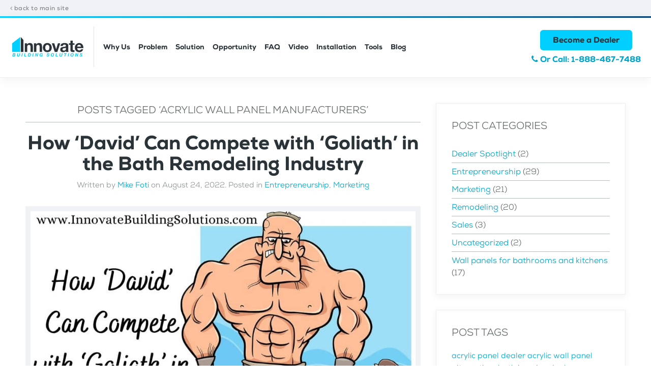

--- FILE ---
content_type: text/html; charset=UTF-8
request_url: https://innovatebuildingsolutions.com/dealers/tag/acrylic-wall-panel-manufacturers/
body_size: 7364
content:
<!DOCTYPE HTML>
<html lang="en-US" dir="ltr"  data-config='{"twitter":0,"plusone":0,"facebook":0,"style":"1-innovate-style"}'>

<head>
<meta charset="UTF-8">
<meta http-equiv="X-UA-Compatible" content="IE=edge">
<meta name="viewport" content="width=device-width, initial-scale=1">
<title>acrylic wall panel manufacturers Archives - Innovate Building Dealers</title>
<link rel="shortcut icon" href="/dealers/wp-content/themes/yoo_finch_wp/favicon.ico">
<link rel="apple-touch-icon-precomposed" href="/dealers/wp-content/themes/yoo_finch_wp/apple_touch_icon.png">
<meta name='robots' content='index, follow, max-image-preview:large, max-snippet:-1, max-video-preview:-1' />
	<style>img:is([sizes="auto" i], [sizes^="auto," i]) { contain-intrinsic-size: 3000px 1500px }</style>
	
	<!-- This site is optimized with the Yoast SEO plugin v26.8 - https://yoast.com/product/yoast-seo-wordpress/ -->
	<link rel="canonical" href="https://innovatebuildingsolutions.com/dealers/tag/acrylic-wall-panel-manufacturers/" />
	<meta property="og:locale" content="en_US" />
	<meta property="og:type" content="article" />
	<meta property="og:title" content="acrylic wall panel manufacturers Archives - Innovate Building Dealers" />
	<meta property="og:url" content="https://innovatebuildingsolutions.com/dealers/tag/acrylic-wall-panel-manufacturers/" />
	<meta property="og:site_name" content="Innovate Building Dealers" />
	<meta name="twitter:card" content="summary_large_image" />
	<meta name="twitter:site" content="@InnovateBuild" />
	<script type="application/ld+json" class="yoast-schema-graph">{"@context":"https://schema.org","@graph":[{"@type":"CollectionPage","@id":"https://innovatebuildingsolutions.com/dealers/tag/acrylic-wall-panel-manufacturers/","url":"https://innovatebuildingsolutions.com/dealers/tag/acrylic-wall-panel-manufacturers/","name":"acrylic wall panel manufacturers Archives - Innovate Building Dealers","isPartOf":{"@id":"https://innovatebuildingsolutions.com/dealers/#website"},"primaryImageOfPage":{"@id":"https://innovatebuildingsolutions.com/dealers/tag/acrylic-wall-panel-manufacturers/#primaryimage"},"image":{"@id":"https://innovatebuildingsolutions.com/dealers/tag/acrylic-wall-panel-manufacturers/#primaryimage"},"thumbnailUrl":"https://innovatebuildingsolutions.com/dealers/wp-content/uploads/2022/07/Blog-Post-Opening-image-How-to-Compete-with-Larger-Bath-Remodeling-Competitors-Innovate-Builders-Blog.jpg","breadcrumb":{"@id":"https://innovatebuildingsolutions.com/dealers/tag/acrylic-wall-panel-manufacturers/#breadcrumb"},"inLanguage":"en-US"},{"@type":"ImageObject","inLanguage":"en-US","@id":"https://innovatebuildingsolutions.com/dealers/tag/acrylic-wall-panel-manufacturers/#primaryimage","url":"https://innovatebuildingsolutions.com/dealers/wp-content/uploads/2022/07/Blog-Post-Opening-image-How-to-Compete-with-Larger-Bath-Remodeling-Competitors-Innovate-Builders-Blog.jpg","contentUrl":"https://innovatebuildingsolutions.com/dealers/wp-content/uploads/2022/07/Blog-Post-Opening-image-How-to-Compete-with-Larger-Bath-Remodeling-Competitors-Innovate-Builders-Blog.jpg","width":900,"height":700,"caption":"Blog Post - Opening image - How to Compete with Larger Bath Remodeling Competitors Innovate Builders Blog #InnovateBuildingSolutionsDealers #LaminateWallPanelsDealers #LaminateShowerWallPanels"},{"@type":"BreadcrumbList","@id":"https://innovatebuildingsolutions.com/dealers/tag/acrylic-wall-panel-manufacturers/#breadcrumb","itemListElement":[{"@type":"ListItem","position":1,"name":"Home","item":"https://innovatebuildingsolutions.com/dealers/"},{"@type":"ListItem","position":2,"name":"acrylic wall panel manufacturers"}]},{"@type":"WebSite","@id":"https://innovatebuildingsolutions.com/dealers/#website","url":"https://innovatebuildingsolutions.com/dealers/","name":"Innovate Building Dealers","description":"","publisher":{"@id":"https://innovatebuildingsolutions.com/dealers/#organization"},"potentialAction":[{"@type":"SearchAction","target":{"@type":"EntryPoint","urlTemplate":"https://innovatebuildingsolutions.com/dealers/?s={search_term_string}"},"query-input":{"@type":"PropertyValueSpecification","valueRequired":true,"valueName":"search_term_string"}}],"inLanguage":"en-US"},{"@type":"Organization","@id":"https://innovatebuildingsolutions.com/dealers/#organization","name":"Innovate Building Solutions","url":"https://innovatebuildingsolutions.com/dealers/","logo":{"@type":"ImageObject","inLanguage":"en-US","@id":"https://innovatebuildingsolutions.com/dealers/#/schema/logo/image/","url":"https://innovatebuildingsolutions.com/dealers/wp-content/uploads/2023/05/logo-ibs-dealership.svg","contentUrl":"https://innovatebuildingsolutions.com/dealers/wp-content/uploads/2023/05/logo-ibs-dealership.svg","width":1,"height":1,"caption":"Innovate Building Solutions"},"image":{"@id":"https://innovatebuildingsolutions.com/dealers/#/schema/logo/image/"},"sameAs":["https://www.facebook.com/InnovateBuilding/","https://x.com/InnovateBuild","https://www.instagram.com/innovatebuilding/","https://www.pinterest.com/innovatebuild/","https://www.youtube.com/channel/UCD0s4cwweYG2alLt_1wZPSg"]}]}</script>
	<!-- / Yoast SEO plugin. -->



<script type="text/javascript" src="https://innovatebuildingsolutions.com/dealers/wp-includes/js/jquery/jquery.min.js" id="jquery-core-js"></script>
<script type="text/javascript" src="https://innovatebuildingsolutions.com/dealers/wp-content/plugins/widgetkit/cache/uikit2-5027c7e5.js" id="uikit2-js"></script>
<script type="text/javascript" src="https://innovatebuildingsolutions.com/dealers/wp-content/plugins/widgetkit/cache/wk-scripts-7999ae79.js" id="wk-scripts-js"></script>
<link rel="https://api.w.org/" href="https://innovatebuildingsolutions.com/dealers/wp-json/" /><link rel="alternate" title="JSON" type="application/json" href="https://innovatebuildingsolutions.com/dealers/wp-json/wp/v2/tags/291" /><!-- HFCM by 99 Robots - Snippet # 1: Google Tag Manager -->
<!-- Google Tag Manager -->
<script>(function(w,d,s,l,i){w[l]=w[l]||[];w[l].push({'gtm.start':
new Date().getTime(),event:'gtm.js'});var f=d.getElementsByTagName(s)[0],
j=d.createElement(s),dl=l!='dataLayer'?'&l='+l:'';j.async=true;j.src=
'https://www.googletagmanager.com/gtm.js?id='+i+dl;f.parentNode.insertBefore(j,f);
})(window,document,'script','dataLayer','GTM-M7RHJ5M');</script>
<!-- End Google Tag Manager -->
<!-- /end HFCM by 99 Robots -->
<!-- HFCM by 99 Robots - Snippet # 2: Facebook Pixel -->
<!-- Facebook Pixel Code -->
<script>
  !function(f,b,e,v,n,t,s)
  {if(f.fbq)return;n=f.fbq=function(){n.callMethod?
  n.callMethod.apply(n,arguments):n.queue.push(arguments)};
  if(!f._fbq)f._fbq=n;n.push=n;n.loaded=!0;n.version='2.0';
  n.queue=[];t=b.createElement(e);t.async=!0;
  t.src=v;s=b.getElementsByTagName(e)[0];
  s.parentNode.insertBefore(t,s)}(window, document,'script',
  'https://connect.facebook.net/en_US/fbevents.js');
  fbq('init', '407172839980534');
  fbq('track', 'PageView');
</script>
<noscript><img height="1" width="1" style="display:none"
  src="https://www.facebook.com/tr?id=407172839980534&ev=PageView&noscript=1"
/></noscript>
<!-- End Facebook Pixel Code -->
<!-- /end HFCM by 99 Robots -->
<script>document.documentElement.className += " js";</script>
<link rel="stylesheet" href="/dealers/wp-content/themes/yoo_finch_wp/cache/gzip.php?theme-e03e3e78.css">
<script src="/dealers/wp-content/themes/yoo_finch_wp/cache/gzip.php?theme-34b2ce9f.js"></script>
</head>

<body data-rsssl=1 class="archive tag tag-acrylic-wall-panel-manufacturers tag-291 wp-theme-yoo_finch_wp tm-sidebar-a-right tm-sidebars-1 tm-isblog wp-archive">

    
    <div class="tm-page-wrapper">

                <div id="tm-toolbar" class="tm-toolbar uk-clearfix">

                        <div class="tm-toolbar-l uk-float-left"><div class=" widget_custom_html"><div class="textwidget custom-html-widget"><a href="https://innovatebuildingsolutions.com"><i class="uk-icon-angle-left"></i> back to main site</a></div></div>
<div class=" widget_nav_menu"><ul class="uk-subnav uk-subnav-line"><li class="item29"><a href="https://innovatebuildingsolutions.com/about-us" class="">about us</a></li><li class="item112"><a href="https://innovatebuildingsolutions.com/dealers/blog/" class="">blog</a></li><li class="item181"><a href="https://innovatebuildingsolutions.com/dealers/become-a-dealer/" class="">contact</a></li></ul></div></div>
            
                        <div class="tm-toolbar-r uk-float-right"><div class=" widget_custom_html"><div class="textwidget custom-html-widget"><a href="tel:1-888-467-7488" class="uk-visible-small" style="font-weight:bold; font-size:14px; line-height:1;"><i class="uk-icon-phone"></i> Call: 1-888-467-7488</a></div></div></div>
            
        </div>
        
        
        
            <nav class="tm-navbar uk-navbar ">

                                <a class="tm-logo uk-float-left uk-visible-large" href="https://innovatebuildingsolutions.com/dealers"><div class="textwidget custom-html-widget"><img src="https://innovatebuildingsolutions.com/dealers/wp-content/uploads/theme/logo-ibs-dealership.svg" alt="Innovate Building Solutions Dealer Opportunity" style="max-width: 180px;"></div></a>
                
                                <div class="uk-navbar-content uk-hidden-large" style="padding-left: 0;">
                    <a class="tm-logo-small" href="https://innovatebuildingsolutions.com/dealers"><div class="textwidget custom-html-widget"><img src="https://innovatebuildingsolutions.com/dealers/wp-content/uploads/theme/logo-ibs-dealership.svg" alt="Innovate Building Solutions Dealer Opportunity"></div></a>
                </div>
                
                                <ul class="uk-navbar-nav uk-hidden-small"><li class="item1438"><a href="https://innovatebuildingsolutions.com/dealers/#why-us" class="">Why Us</a></li><li class="item18"><a href="https://innovatebuildingsolutions.com/dealers/#problem" class="">Problem</a></li><li class="item19"><a href="https://innovatebuildingsolutions.com/dealers/#solution" class="">Solution</a></li><li class="item20"><a href="https://innovatebuildingsolutions.com/dealers/#opportunity" class="">Opportunity</a></li><li class="item21"><a href="https://innovatebuildingsolutions.com/dealers/#faq" class="">FAQ</a></li><li class="item397"><a href="https://innovatebuildingsolutions.com/dealers/#video" class="">Video</a></li><li class="item853"><a href="https://innovatebuildingsolutions.com/dealers/installation/" class="">Installation</a></li><li class="uk-parent item1916" data-uk-dropdown="{'preventflip':'y'}" aria-haspopup="true" aria-expanded="false"><a href="#tools" class="">Tools</a><div class="uk-dropdown uk-dropdown-navbar uk-dropdown-width-1"><div class="uk-grid uk-dropdown-grid"><div class="uk-width-1-1"><ul class="uk-nav uk-nav-navbar"><li class="item1917"><a href="https://innovatebuildingsolutions.renoworks.com/" class="">Bathroom Visualizer</a></li><li class="item1918"><a href="https://innovatebuildingsolutions.com/ingage-request/" class="">Interactive Presentation Tool</a></li></ul></div></div></div></li><li class="item110"><a href="https://innovatebuildingsolutions.com/dealers/blog/" class="">Blog</a></li></ul>                
                
                                <div class="uk-navbar-flip">            
                    <div class="uk-flex uk-flex-middle uk-navbar-content tm-menu-button">
                        <div class=" widget_custom_html"><div class="textwidget custom-html-widget"><div class="uk-text-center">
	<a href="https://innovatebuildingsolutions.com/dealers/become-a-dealer/" class="uk-button uk-button-primary tm-button-inquire">Become a Dealer</a>
	<br>
	<a href="tel:1-888-467-7488" style="display:block; font-weight:bold; font-size:16px; line-height:1; margin-top:10px;"><i class="uk-icon-phone"></i> Or Call: 1-888-467-7488</a>
</div></div></div>                    </div>
                </div>
                
                                <div class="uk-navbar-flip">
                    <a href="#offcanvas" class="uk-navbar-toggle uk-visible-small" data-uk-offcanvas></a>
                </div>
                
            </nav>

        
        
       
        
        
       
                <div id="tm-main" class="uk-block tm-block-main uk-block-default"  >

            <div class="uk-container uk-container-center">

                <div class="tm-middle uk-grid" data-uk-grid-match data-uk-grid-margin>

                                        <div class="tm-main uk-width-medium-2-3">

                        
                                                <main id="tm-content" class="tm-content">

                            
                            
            <div class="uk-panel uk-panel-header uk-text-center">
            <h1 class="uk-h3 uk-panel-title">Posts Tagged &#8216;acrylic wall panel manufacturers&#8217;</h1>
        </div>
    
    <div class="uk-grid" data-uk-grid-match data-uk-grid-margin><div class="uk-width-medium-1-1"><article id="item-1255" class="uk-article tm-post" data-permalink="https://innovatebuildingsolutions.com/dealers/2022/08/small-big-companies-compete-bath-shower-remodeling-industry/">
    
    <heading class="tm-post__heading">
        <h1 class="uk-article-title"><a href="https://innovatebuildingsolutions.com/dealers/2022/08/small-big-companies-compete-bath-shower-remodeling-industry/" title="How ‘David’ Can Compete with ‘Goliath’ in the Bath Remodeling Industry">How ‘David’ Can Compete with ‘Goliath’ in the Bath Remodeling Industry</a></h1>

        <p class="uk-article-meta">
            Written by <a href="https://innovatebuildingsolutions.com/dealers/author/mikefoti/" title="Mike Foti">Mike Foti</a> on <time datetime="2022-08-24">August 24, 2022</time>. Posted in <a href="https://innovatebuildingsolutions.com/dealers/category/entrepreneurship/" rel="category tag">Entrepreneurship</a>, <a href="https://innovatebuildingsolutions.com/dealers/category/marketing/" rel="category tag">Marketing</a>        </p>
    </heading>
    
            
        <figure class="tm-post__featured-img uk-overlay uk-overlay-hover uk-margin-bottom">
        <img width="900" height="700" src="https://innovatebuildingsolutions.com/dealers/wp-content/uploads/2022/07/Blog-Post-Opening-image-How-to-Compete-with-Larger-Bath-Remodeling-Competitors-Innovate-Builders-Blog.jpg" class=" wp-post-image" alt="Blog Post - Opening image - How to Compete with Larger Bath Remodeling Competitors Innovate Builders Blog #InnovateBuildingSolutionsDealers #LaminateWallPanelsDealers #LaminateShowerWallPanels" decoding="async" fetchpriority="high" srcset="https://innovatebuildingsolutions.com/dealers/wp-content/uploads/2022/07/Blog-Post-Opening-image-How-to-Compete-with-Larger-Bath-Remodeling-Competitors-Innovate-Builders-Blog.jpg 900w, https://innovatebuildingsolutions.com/dealers/wp-content/uploads/2022/07/Blog-Post-Opening-image-How-to-Compete-with-Larger-Bath-Remodeling-Competitors-Innovate-Builders-Blog-768x597.jpg 768w" sizes="(max-width: 900px) 100vw, 900px" />        <div class="uk-overlay-panel uk-overlay-fade uk-overlay-background uk-text-right uk-contrast">
            <div class="tm-overlay__continue">
                Continue Reading <i class="tm-icon-arrow"></i>
            </div>
        </div>
        <a class="uk-position-cover" href="https://innovatebuildingsolutions.com/dealers/2022/08/small-big-companies-compete-bath-shower-remodeling-industry/" title="How ‘David’ Can Compete with ‘Goliath’ in the Bath Remodeling Industry" title="How ‘David’ Can Compete with ‘Goliath’ in the Bath Remodeling Industry"></a>
    </figure>
        
    <div class="tm-post__content">
        <p>OK – so you’re not a household name in the shower wall panel and tub to shower conversion industry like West Shore Homes, ReBath, Tundraland, Mad City Windows &amp; Bath or Bath Planet. And you’re still amazed every time you learn how much MORE MONEY these companies get selling a job than you do.</p><p>You’re looking to grow your business but can’t for the life of you figure out how the ‘big boys’ (and ‘big girls’) in your market seem to come&hellip;</p>    </div>
    
    <ul class="uk-subnav uk-subnav-line">
        <li><a class="uk-button uk-button-small" href="https://innovatebuildingsolutions.com/dealers/2022/08/small-big-companies-compete-bath-shower-remodeling-industry/" title="How ‘David’ Can Compete with ‘Goliath’ in the Bath Remodeling Industry">Continue Reading</a></li>
            </ul>
    
</article></div></div>
    

                        </main>
                        
                        
                    </div>
                    
                                                                                                    <aside class="tm-sidebar-a uk-width-medium-1-3"><div class="uk-panel uk-panel-box widget_categories"><h3 class="uk-panel-title">Post Categories</h3><ul class="uk-list uk-list-line">
					<li class="cat-item cat-item-421"><a href="https://innovatebuildingsolutions.com/dealers/category/dealer-spotlight/">Dealer Spotlight</a> (2)
</li>
	<li class="cat-item cat-item-5"><a href="https://innovatebuildingsolutions.com/dealers/category/entrepreneurship/">Entrepreneurship</a> (29)
</li>
	<li class="cat-item cat-item-6"><a href="https://innovatebuildingsolutions.com/dealers/category/marketing/">Marketing</a> (21)
</li>
	<li class="cat-item cat-item-4"><a href="https://innovatebuildingsolutions.com/dealers/category/remodeling/">Remodeling</a> (20)
</li>
	<li class="cat-item cat-item-580"><a href="https://innovatebuildingsolutions.com/dealers/category/sales/">Sales</a> (3)
</li>
	<li class="cat-item cat-item-1"><a href="https://innovatebuildingsolutions.com/dealers/category/uncategorized/">Uncategorized</a> (2)
</li>
	<li class="cat-item cat-item-159"><a href="https://innovatebuildingsolutions.com/dealers/category/wall-panels-for-showers-and-kitchen-backsplashes/">Wall panels for bathrooms and kitchens</a> (17)
</li>
			</ul></div>
<div class="uk-panel uk-panel-box widget_tag_cloud"><h3 class="uk-panel-title">Post Tags</h3><a href="https://innovatebuildingsolutions.com/dealers/tag/acrylic-panel-dealer/" class="tag-cloud-link tag-link-10 tag-link-position-1" style="font-size: 11pt;" aria-label="acrylic panel dealer (3 items)">acrylic panel dealer</a>
<a href="https://innovatebuildingsolutions.com/dealers/tag/acrylic-wall-panel-alternatives/" class="tag-cloud-link tag-link-158 tag-link-position-2" style="font-size: 11pt;" aria-label="acrylic wall panel alternatives (3 items)">acrylic wall panel alternatives</a>
<a href="https://innovatebuildingsolutions.com/dealers/tag/bath-in-a-day-dealer/" class="tag-cloud-link tag-link-13 tag-link-position-3" style="font-size: 11pt;" aria-label="bath in a day dealer (3 items)">bath in a day dealer</a>
<a href="https://innovatebuildingsolutions.com/dealers/tag/bathroom-remodelers/" class="tag-cloud-link tag-link-315 tag-link-position-4" style="font-size: 11pt;" aria-label="bathroom remodelers (3 items)">bathroom remodelers</a>
<a href="https://innovatebuildingsolutions.com/dealers/tag/bathroom-remodeling-business/" class="tag-cloud-link tag-link-146 tag-link-position-5" style="font-size: 13.5pt;" aria-label="bathroom remodeling business (4 items)">bathroom remodeling business</a>
<a href="https://innovatebuildingsolutions.com/dealers/tag/bathroom-sales-presentation/" class="tag-cloud-link tag-link-584 tag-link-position-6" style="font-size: 11pt;" aria-label="bathroom sales presentation (3 items)">bathroom sales presentation</a>
<a href="https://innovatebuildingsolutions.com/dealers/tag/bathroom-trends/" class="tag-cloud-link tag-link-15 tag-link-position-7" style="font-size: 8pt;" aria-label="bathroom trends (2 items)">bathroom trends</a>
<a href="https://innovatebuildingsolutions.com/dealers/tag/bathroom-visualizer/" class="tag-cloud-link tag-link-530 tag-link-position-8" style="font-size: 13.5pt;" aria-label="bathroom visualizer (4 items)">bathroom visualizer</a>
<a href="https://innovatebuildingsolutions.com/dealers/tag/blogging/" class="tag-cloud-link tag-link-43 tag-link-position-9" style="font-size: 8pt;" aria-label="blogging (2 items)">blogging</a>
<a href="https://innovatebuildingsolutions.com/dealers/tag/blogging-for-builders/" class="tag-cloud-link tag-link-45 tag-link-position-10" style="font-size: 8pt;" aria-label="blogging for builders (2 items)">blogging for builders</a>
<a href="https://innovatebuildingsolutions.com/dealers/tag/blogging-for-remodelers/" class="tag-cloud-link tag-link-44 tag-link-position-11" style="font-size: 8pt;" aria-label="blogging for remodelers (2 items)">blogging for remodelers</a>
<a href="https://innovatebuildingsolutions.com/dealers/tag/blogging-success/" class="tag-cloud-link tag-link-46 tag-link-position-12" style="font-size: 8pt;" aria-label="blogging success (2 items)">blogging success</a>
<a href="https://innovatebuildingsolutions.com/dealers/tag/blog-to-grow-a-building-business/" class="tag-cloud-link tag-link-51 tag-link-position-13" style="font-size: 8pt;" aria-label="blog to grow a building business (2 items)">blog to grow a building business</a>
<a href="https://innovatebuildingsolutions.com/dealers/tag/blog-to-grow-building-business/" class="tag-cloud-link tag-link-49 tag-link-position-14" style="font-size: 8pt;" aria-label="blog to grow building business (2 items)">blog to grow building business</a>
<a href="https://innovatebuildingsolutions.com/dealers/tag/builders-blog/" class="tag-cloud-link tag-link-53 tag-link-position-15" style="font-size: 8pt;" aria-label="builders blog (2 items)">builders blog</a>
<a href="https://innovatebuildingsolutions.com/dealers/tag/cultured-marble-dealer/" class="tag-cloud-link tag-link-12 tag-link-position-16" style="font-size: 11pt;" aria-label="cultured marble dealer (3 items)">cultured marble dealer</a>
<a href="https://innovatebuildingsolutions.com/dealers/tag/cultured-stone-dealer/" class="tag-cloud-link tag-link-11 tag-link-position-17" style="font-size: 11pt;" aria-label="cultured stone dealer (3 items)">cultured stone dealer</a>
<a href="https://innovatebuildingsolutions.com/dealers/tag/digital-marketing/" class="tag-cloud-link tag-link-36 tag-link-position-18" style="font-size: 8pt;" aria-label="digital marketing (2 items)">digital marketing</a>
<a href="https://innovatebuildingsolutions.com/dealers/tag/digital-marketing-for-home-builders/" class="tag-cloud-link tag-link-50 tag-link-position-19" style="font-size: 8pt;" aria-label="digital marketing for home builders (2 items)">digital marketing for home builders</a>
<a href="https://innovatebuildingsolutions.com/dealers/tag/digital-marketing-for-remodelers/" class="tag-cloud-link tag-link-37 tag-link-position-20" style="font-size: 17.25pt;" aria-label="digital marketing for remodelers (6 items)">digital marketing for remodelers</a>
<a href="https://innovatebuildingsolutions.com/dealers/tag/easy-to-install-wall-panels/" class="tag-cloud-link tag-link-117 tag-link-position-21" style="font-size: 11pt;" aria-label="easy to install wall panels (3 items)">easy to install wall panels</a>
<a href="https://innovatebuildingsolutions.com/dealers/tag/email-marketing-for-builders/" class="tag-cloud-link tag-link-48 tag-link-position-22" style="font-size: 13.5pt;" aria-label="email marketing for builders (4 items)">email marketing for builders</a>
<a href="https://innovatebuildingsolutions.com/dealers/tag/email-marketing-for-remodelers/" class="tag-cloud-link tag-link-47 tag-link-position-23" style="font-size: 13.5pt;" aria-label="email marketing for remodelers (4 items)">email marketing for remodelers</a>
<a href="https://innovatebuildingsolutions.com/dealers/tag/fibo-wall-panels/" class="tag-cloud-link tag-link-357 tag-link-position-24" style="font-size: 13.5pt;" aria-label="Fibo wall panels (4 items)">Fibo wall panels</a>
<a href="https://innovatebuildingsolutions.com/dealers/tag/home-builders-blog/" class="tag-cloud-link tag-link-54 tag-link-position-25" style="font-size: 8pt;" aria-label="home builders blog (2 items)">home builders blog</a>
<a href="https://innovatebuildingsolutions.com/dealers/tag/innovate-building-solutions/" class="tag-cloud-link tag-link-372 tag-link-position-26" style="font-size: 13.5pt;" aria-label="Innovate Building Solutions (4 items)">Innovate Building Solutions</a>
<a href="https://innovatebuildingsolutions.com/dealers/tag/innovate-building-solutions-dealer/" class="tag-cloud-link tag-link-450 tag-link-position-27" style="font-size: 11pt;" aria-label="Innovate Building Solutions dealer (3 items)">Innovate Building Solutions dealer</a>
<a href="https://innovatebuildingsolutions.com/dealers/tag/innovative-bathroom-products/" class="tag-cloud-link tag-link-22 tag-link-position-28" style="font-size: 8pt;" aria-label="innovative bathroom products (2 items)">innovative bathroom products</a>
<a href="https://innovatebuildingsolutions.com/dealers/tag/laminated-wall-panels/" class="tag-cloud-link tag-link-8 tag-link-position-29" style="font-size: 13.5pt;" aria-label="laminated wall panels (4 items)">laminated wall panels</a>
<a href="https://innovatebuildingsolutions.com/dealers/tag/laminate-shower-panels/" class="tag-cloud-link tag-link-152 tag-link-position-30" style="font-size: 15.5pt;" aria-label="laminate shower panels (5 items)">laminate shower panels</a>
<a href="https://innovatebuildingsolutions.com/dealers/tag/laminate-wall-panel-dealer/" class="tag-cloud-link tag-link-9 tag-link-position-31" style="font-size: 15.5pt;" aria-label="laminate wall panel dealer (5 items)">laminate wall panel dealer</a>
<a href="https://innovatebuildingsolutions.com/dealers/tag/laminate-wall-panels/" class="tag-cloud-link tag-link-67 tag-link-position-32" style="font-size: 22pt;" aria-label="laminate wall panels (10 items)">laminate wall panels</a>
<a href="https://innovatebuildingsolutions.com/dealers/tag/low-profile-shower-pan/" class="tag-cloud-link tag-link-356 tag-link-position-33" style="font-size: 15.5pt;" aria-label="low profile shower pan (5 items)">low profile shower pan</a>
<a href="https://innovatebuildingsolutions.com/dealers/tag/remodelers-blog/" class="tag-cloud-link tag-link-52 tag-link-position-34" style="font-size: 11pt;" aria-label="remodelers blog (3 items)">remodelers blog</a>
<a href="https://innovatebuildingsolutions.com/dealers/tag/remodeling-business-strategies/" class="tag-cloud-link tag-link-25 tag-link-position-35" style="font-size: 8pt;" aria-label="remodeling business strategies (2 items)">remodeling business strategies</a>
<a href="https://innovatebuildingsolutions.com/dealers/tag/shower-replacement-kits/" class="tag-cloud-link tag-link-275 tag-link-position-36" style="font-size: 11pt;" aria-label="shower replacement kits (3 items)">shower replacement kits</a>
<a href="https://innovatebuildingsolutions.com/dealers/tag/shower-trends/" class="tag-cloud-link tag-link-14 tag-link-position-37" style="font-size: 8pt;" aria-label="shower trends (2 items)">shower trends</a>
<a href="https://innovatebuildingsolutions.com/dealers/tag/shower-wall-panels/" class="tag-cloud-link tag-link-202 tag-link-position-38" style="font-size: 11pt;" aria-label="shower wall panels (3 items)">shower wall panels</a>
<a href="https://innovatebuildingsolutions.com/dealers/tag/tub-to-shower-conversion/" class="tag-cloud-link tag-link-435 tag-link-position-39" style="font-size: 13.5pt;" aria-label="tub to shower conversion (4 items)">tub to shower conversion</a>
<a href="https://innovatebuildingsolutions.com/dealers/tag/tub-to-shower-conversions/" class="tag-cloud-link tag-link-485 tag-link-position-40" style="font-size: 13.5pt;" aria-label="tub to shower conversions (4 items)">tub to shower conversions</a>
<a href="https://innovatebuildingsolutions.com/dealers/tag/unique-shower-wall-panels/" class="tag-cloud-link tag-link-273 tag-link-position-41" style="font-size: 11pt;" aria-label="unique shower wall panels (3 items)">unique shower wall panels</a>
<a href="https://innovatebuildingsolutions.com/dealers/tag/wall-panel-dealer/" class="tag-cloud-link tag-link-7 tag-link-position-42" style="font-size: 15.5pt;" aria-label="wall panel dealer (5 items)">wall panel dealer</a>
<a href="https://innovatebuildingsolutions.com/dealers/tag/wall-panel-dealers/" class="tag-cloud-link tag-link-172 tag-link-position-43" style="font-size: 13.5pt;" aria-label="wall panel dealers (4 items)">wall panel dealers</a>
<a href="https://innovatebuildingsolutions.com/dealers/tag/wall-panel-dealership/" class="tag-cloud-link tag-link-156 tag-link-position-44" style="font-size: 11pt;" aria-label="wall panel dealership (3 items)">wall panel dealership</a>
<a href="https://innovatebuildingsolutions.com/dealers/tag/wall-panel-dealerships/" class="tag-cloud-link tag-link-205 tag-link-position-45" style="font-size: 15.5pt;" aria-label="wall panel dealerships (5 items)">wall panel dealerships</a></div></aside>
                                        
                </div>

            </div>

        </div>
        
        
        
        
        
                <div id="tm-footer" class="uk-block tm-block-footer uk-block-muted" >
            <div class="uk-container uk-container-center">

                <footer class="tm-footer">

                    <div class="uk-panel widget_custom_html"><div class="textwidget custom-html-widget"><div class="uk-grid" datak-uk-grid-margin>
	<div class="uk-width-medium-1-2 uk-margin-bottom">
		<!-- Begin Mailchimp Signup Form -->
		<link href="//cdn-images.mailchimp.com/embedcode/horizontal-slim-10_7.css" rel="stylesheet" type="text/css">
		<style type="text/css">
			#mc_embed_signup{clear:left;width:100%;}
			#mc_embed_signup form {text-align:inherit;}
			#mc_embed_signup input.email {width:60%;max-width:300px;}
			@media (max-width: 768px) {
			#mc_embed_signup input.email {
							width: 100%;
							max-width:100%;
					}
			}
		</style>
		<div id="mc_embed_signup">
			<form action="https://innovatebuildingsolutions.us9.list-manage.com/subscribe/post?u=188002e696dde84a008fd5621&amp;id=231a6ba55e" method="post" id="mc-embedded-subscribe-form" name="mc-embedded-subscribe-form" class="validate uk-text-center-small" target="_blank" novalidate>
				<div id="mc_embed_signup_scroll">
					<label for="mce-EMAIL">Subscribe to our mailing list</label>
					<input type="email" value="" name="EMAIL" class="email" id="mce-EMAIL" placeholder="email address" required>
					<!-- real people should not fill this in and expect good things - do not remove this or risk form bot signups-->
					<div style="position: absolute; left: -5000px;" aria-hidden="true">
						<input type="text" name="b_188002e696dde84a008fd5621_231a6ba55e" tabindex="-1" value="">
					</div>
					<div class="clear">
						<input type="submit" value="Subscribe" name="subscribe" id="mc-embedded-subscribe" class="button">
					</div>
				</div>
			</form>
		</div>
		<!--End mc_embed_signup-->
	</div>
	<div class="uk-width-medium-1-2 uk-margin-bottom uk-text-right uk-text-center-small">
		<img src="https://innovatebuildingsolutions.com/dealers/wp-content/uploads/theme/logo-ibs-grey.svg" alt="Innovate Building Solutions">
		<p style="margin-top:20px;">Copyright &copy; 2026 Innovate Building Solutions
			<br>
			<a href="https://innovatebuildingsolutions.com/terms-of-use">Terms/Privacy Policy</a> |  <a href="https://innovatebuildingsolutions.com/accessibility-statement/">Accessibility Statement</a></p>
	</div>
</div></div></div>
                    
                </footer>

            </div>
        </div>
        
        <script type="speculationrules">
{"prefetch":[{"source":"document","where":{"and":[{"href_matches":"\/dealers\/*"},{"not":{"href_matches":["\/dealers\/wp-*.php","\/dealers\/wp-admin\/*","\/dealers\/wp-content\/uploads\/*","\/dealers\/wp-content\/*","\/dealers\/wp-content\/plugins\/*","\/dealers\/wp-content\/themes\/yoo_finch_wp\/*","\/dealers\/*\\?(.+)"]}},{"not":{"selector_matches":"a[rel~=\"nofollow\"]"}},{"not":{"selector_matches":".no-prefetch, .no-prefetch a"}}]},"eagerness":"conservative"}]}
</script>
<!-- HFCM by 99 Robots - Snippet # 3: Google Tag Manager (noscript footer) -->
<!-- Google Tag Manager (noscript) -->
<noscript><iframe src="https://www.googletagmanager.com/ns.html?id=GTM-M7RHJ5M"
height="0" width="0" style="display:none;visibility:hidden"></iframe></noscript>
<!-- End Google Tag Manager (noscript) -->
<!-- /end HFCM by 99 Robots -->
<!-- HFCM by 99 Robots - Snippet # 4: Userway Accessibility (footer) -->
<script src="https://cdn.userway.org/widget.js" data-account="Eb9jz7VdsE"></script><noscript>Please ensure Javascript is enabled for purposes of <a href="https://userway.org">website accessibility</a></noscript>
<!-- /end HFCM by 99 Robots -->
<script type="text/javascript" src="https://innovatebuildingsolutions.com/dealers/wp-content/plugins/fluidvids/js/fluidvids.min.js" id="fluidvids-js"></script>
<script>fluidvids.init({selector: ['iframe', 'object', ],players: ['www.youtube.com', 'player.vimeo.com', ]}); </script><script async defer src="//assets.pinterest.com/js/pinit.js"></script>


<script>
  (function(i,s,o,g,r,a,m){i['GoogleAnalyticsObject']=r;i[r]=i[r]||function(){
  (i[r].q=i[r].q||[]).push(arguments)},i[r].l=1*new Date();a=s.createElement(o),
  m=s.getElementsByTagName(o)[0];a.async=1;a.src=g;m.parentNode.insertBefore(a,m)
  })(window,document,'script','//www.google-analytics.com/analytics.js','ga');
  ga('create', 'UA-32191993-1', 'auto');
ga('require', 'displayfeatures');
ga('send', 'pageview');
</script>

<style>
.wp-page .nc_wrapper { display: none !important; }
</style>

        
    </div>

        <div id="offcanvas" class="uk-offcanvas">
        <div class="uk-offcanvas-bar uk-offcanvas-bar-flip"><ul class="uk-nav uk-nav-offcanvas"><li class="item1438"><a href="https://innovatebuildingsolutions.com/dealers/#why-us" class="">Why Us</a></li><li class="item18"><a href="https://innovatebuildingsolutions.com/dealers/#problem" class="">Problem</a></li><li class="item19"><a href="https://innovatebuildingsolutions.com/dealers/#solution" class="">Solution</a></li><li class="item20"><a href="https://innovatebuildingsolutions.com/dealers/#opportunity" class="">Opportunity</a></li><li class="item21"><a href="https://innovatebuildingsolutions.com/dealers/#faq" class="">FAQ</a></li><li class="item397"><a href="https://innovatebuildingsolutions.com/dealers/#video" class="">Video</a></li><li class="item853"><a href="https://innovatebuildingsolutions.com/dealers/installation/" class="">Installation</a></li><li class="uk-parent item1916"><a href="#tools" class="">Tools</a><ul class="uk-nav-sub"><li class="item1917"><a href="https://innovatebuildingsolutions.renoworks.com/" class="">Bathroom Visualizer</a></li><li class="item1918"><a href="https://innovatebuildingsolutions.com/ingage-request/" class="">Interactive Presentation Tool</a></li></ul></li><li class="item110"><a href="https://innovatebuildingsolutions.com/dealers/blog/" class="">Blog</a></li></ul>
<div class="uk-panel widget_custom_html"><div class="textwidget custom-html-widget"><a href="https://innovatebuildingsolutions.com/dealers/become-a-dealer/" class="uk-button uk-button-primary uk-width-1-1">Become a Dealer</a>
<br>
<a href="tel:1-888-467-7488" class="tm-section-cta__phone" style="font-size:16px;"><i class="uk-icon-phone"></i> Or Call: 1-888-467-7488</a></div></div></div>
    </div>
    
</body>
</html>


<!-- Page cached by LiteSpeed Cache 7.7 on 2026-01-26 00:55:27 -->

--- FILE ---
content_type: text/css; charset=UTF-8
request_url: https://innovatebuildingsolutions.com/dealers/wp-content/themes/yoo_finch_wp/cache/gzip.php?theme-e03e3e78.css
body_size: 28648
content:
html{font:300 16px / 1.5 'Nexa',Arial,Helvetica,Sans-Serif;-webkit-text-size-adjust:100%;-ms-text-size-adjust:100%;background:#fff;color:#686e6e}body{margin:0}a{background:transparent}a:active,a:hover{outline:0}a,.uk-link{color:#00a6cc;text-decoration:none;cursor:pointer}a:hover,.uk-link:hover{color:#005366;text-decoration:none}abbr[title]{border-bottom:1px dotted}b,strong{font-weight:bold}:not(pre)>code,:not(pre)>kbd,:not(pre)>samp{font-size:12px;font-family:Consolas,monospace,serif;color:#4998c2;white-space:nowrap}em{color:inherit}ins{background:#00cfff;color:#fff;text-decoration:none}mark{background:#00cfff;color:#fff}q{font-style:italic}small{font-size:80%}sub,sup{font-size:75%;line-height:0;position:relative;vertical-align:baseline}sup{top:-0.5em}sub{bottom:-0.25em}audio,canvas,iframe,img,svg,video{vertical-align:middle}audio,canvas,img,svg,video{max-width:100%;height:auto;box-sizing:border-box}.uk-img-preserve,
.uk-img-preserve audio,
.uk-img-preserve canvas,
.uk-img-preserve img,
.uk-img-preserve svg,
.uk-img-preserve
video{max-width:none}img{border:0}svg:not(:root){overflow:hidden}blockquote,figure{margin:0}p,ul,ol,dl,blockquote,pre,address,fieldset,figure{margin:0
0 30px 0}*+p,*+ul,*+ol,*+dl,*+blockquote,*+pre,*+address,*+fieldset,*+figure{margin-top:30px}h1,h2,h3,h4,h5,h6{margin:0
0 30px 0;font-family:'Nexa',Arial,Helvetica,Sans-Serif;font-weight:700;color:#2a3438;text-transform:none}*+h1,*+h2,*+h3,*+h4,*+h5,*+h6{margin-top:30px}h1,.uk-h1{font-size:40px;line-height:1.1}@media (max-width: 1499px){h1,.uk-h1{font-size:calc(2vw + 12px)}}@media (max-width: 1299px){h1,.uk-h1{font-size:32px}}h2,.uk-h2{font-size:34px;line-height:1.1}@media (max-width: 1299px){h2,.uk-h2{font-size:27px}}h3,.uk-h3{font-size:26px;line-height:1.1}@media (max-width: 1299px){h3,.uk-h3{font-size:21px}}h4,.uk-h4{font-size:20px;line-height:1.2}h5,.uk-h5{font-size:16px;line-height:1.3}h6,.uk-h6{font-size:16px;line-height:1.3}ul,ol{padding-left:30px}ul>li>ul,ul>li>ol,ol>li>ol,ol>li>ul{margin:0}dt{font-weight:bold}dd{margin-left:0}hr{box-sizing:content-box;height:0;margin:30px
0;border:0;border-top:1px solid #b5baba}address{font-style:normal}blockquote{padding-left:0;border-left:0 solid transparent;font-size:25px;line-height:33px;font-style:700}pre{padding:10px;background:#2a3438;font:12px / 18px Consolas,monospace,serif;color:#e0e1e2;-moz-tab-size:4;tab-size:4;overflow:auto}::-moz-selection{background:#00cfff;color:#fff;text-shadow:none}::selection{background:#00cfff;color:#fff;text-shadow:none}article,aside,details,figcaption,figure,footer,header,main,nav,section,summary{display:block}progress{vertical-align:baseline}audio:not([controls]){display:none}[hidden],template{display:none}iframe{border:0}@media screen and (max-width: 400px){@-ms-viewport{width:device-width}}blockquote{font-family:'Nexa',Arial,Helvetica,Sans-Serif}.uk-grid{display:-ms-flexbox;display:-webkit-flex;display:flex;-ms-flex-wrap:wrap;-webkit-flex-wrap:wrap;flex-wrap:wrap;margin:0;padding:0;list-style:none}.uk-grid:before,.uk-grid:after{content:"";display:block;overflow:hidden}.uk-grid:after{clear:both}.uk-grid>*{-ms-flex:none;-webkit-flex:none;flex:none;margin:0;float:left}.uk-grid>*>:last-child{margin-bottom:0}.uk-grid{margin-left:-30px}.uk-grid>*{padding-left:30px}.uk-grid+.uk-grid,.uk-grid-margin,.uk-grid>*>.uk-panel+.uk-panel{margin-top:30px}@media (min-width: 1500px){.uk-grid{margin-left:-40px}.uk-grid>*{padding-left:40px}.uk-grid+.uk-grid,.uk-grid-margin,.uk-grid>*>.uk-panel+.uk-panel{margin-top:40px}}.uk-grid-collapse{margin-left:0}.uk-grid-collapse>*{padding-left:0}.uk-grid-collapse+.uk-grid-collapse,.uk-grid-collapse>.uk-grid-margin,.uk-grid-collapse>*>.uk-panel+.uk-panel{margin-top:0}.uk-grid-small{margin-left:-10px}.uk-grid-small>*{padding-left:10px}.uk-grid-small+.uk-grid-small,.uk-grid-small>.uk-grid-margin,.uk-grid-small>*>.uk-panel+.uk-panel{margin-top:10px}.uk-grid-medium{margin-left:-30px}.uk-grid-medium>*{padding-left:30px}.uk-grid-medium+.uk-grid-medium,.uk-grid-medium>.uk-grid-margin,.uk-grid-medium>*>.uk-panel+.uk-panel{margin-top:30px}@media (min-width: 1300px){.uk-grid-large{margin-left:-40px}.uk-grid-large>*{padding-left:40px}.uk-grid-large+.uk-grid-large,.uk-grid-large-margin,.uk-grid-large>*>.uk-panel+.uk-panel{margin-top:40px}}@media (min-width: 1500px){.uk-grid-large{margin-left:-50px}.uk-grid-large>*{padding-left:50px}.uk-grid-large+.uk-grid-large,.uk-grid-large-margin,.uk-grid-large>*>.uk-panel+.uk-panel{margin-top:50px}}.uk-grid-divider:not(:empty){margin-left:-30px;margin-right:-30px}.uk-grid-divider>*{padding-left:30px;padding-right:30px}.uk-grid-divider>[class*='uk-width-1-']:not(.uk-width-1-1):nth-child(n+2),.uk-grid-divider>[class*='uk-width-2-']:nth-child(n+2),.uk-grid-divider>[class*='uk-width-3-']:nth-child(n+2),.uk-grid-divider>[class*='uk-width-4-']:nth-child(n+2),.uk-grid-divider>[class*='uk-width-5-']:nth-child(n+2),.uk-grid-divider>[class*='uk-width-6-']:nth-child(n+2),.uk-grid-divider>[class*='uk-width-7-']:nth-child(n+2),.uk-grid-divider>[class*='uk-width-8-']:nth-child(n+2),.uk-grid-divider>[class*='uk-width-9-']:nth-child(n+2){border-left:1px solid #b5baba}@media (min-width: 768px){.uk-grid-divider>[class*='uk-width-medium-']:not(.uk-width-medium-1-1):nth-child(n+2){border-left:1px solid #b5baba}}@media (min-width: 1300px){.uk-grid-divider>[class*='uk-width-large-']:not(.uk-width-large-1-1):nth-child(n+2){border-left:1px solid #b5baba}}@media (min-width: 1500px){.uk-grid-divider:not(:empty){margin-left:-40px;margin-right:-40px}.uk-grid-divider>*{padding-left:40px;padding-right:40px}.uk-grid-divider:empty{margin-top:40px;margin-bottom:40px}}.uk-grid-divider:empty{margin-top:30px;margin-bottom:30px;border-top:1px solid #b5baba}.uk-grid-match>*{display:-ms-flexbox;display:-webkit-flex;display:flex;-ms-flex-wrap:wrap;-webkit-flex-wrap:wrap;flex-wrap:wrap}.uk-grid-match>*>*{-ms-flex:none;-webkit-flex:none;flex:none;box-sizing:border-box;width:100%}[class*='uk-grid-width']>*{box-sizing:border-box;width:100%}.uk-grid-width-1-2>*{width:50%}.uk-grid-width-1-3>*{width:33.333%}.uk-grid-width-1-4>*{width:25%}.uk-grid-width-1-5>*{width:20%}.uk-grid-width-1-6>*{width:16.666%}.uk-grid-width-1-10>*{width:10%}.uk-grid-width-auto>*{width:auto}@media (min-width: 480px){.uk-grid-width-small-1-1>*{width:100%}.uk-grid-width-small-1-2>*{width:50%}.uk-grid-width-small-1-3>*{width:33.333%}.uk-grid-width-small-1-4>*{width:25%}.uk-grid-width-small-1-5>*{width:20%}.uk-grid-width-small-1-6>*{width:16.666%}.uk-grid-width-small-1-10>*{width:10%}}@media (min-width: 768px){.uk-grid-width-medium-1-1>*{width:100%}.uk-grid-width-medium-1-2>*{width:50%}.uk-grid-width-medium-1-3>*{width:33.333%}.uk-grid-width-medium-1-4>*{width:25%}.uk-grid-width-medium-1-5>*{width:20%}.uk-grid-width-medium-1-6>*{width:16.666%}.uk-grid-width-medium-1-10>*{width:10%}}@media (min-width: 1300px){.uk-grid-width-large-1-1>*{width:100%}.uk-grid-width-large-1-2>*{width:50%}.uk-grid-width-large-1-3>*{width:33.333%}.uk-grid-width-large-1-4>*{width:25%}.uk-grid-width-large-1-5>*{width:20%}.uk-grid-width-large-1-6>*{width:16.666%}.uk-grid-width-large-1-10>*{width:10%}}@media (min-width: 1500px){.uk-grid-width-xlarge-1-1>*{width:100%}.uk-grid-width-xlarge-1-2>*{width:50%}.uk-grid-width-xlarge-1-3>*{width:33.333%}.uk-grid-width-xlarge-1-4>*{width:25%}.uk-grid-width-xlarge-1-5>*{width:20%}.uk-grid-width-xlarge-1-6>*{width:16.666%}.uk-grid-width-xlarge-1-10>*{width:10%}}[class*='uk-width']{box-sizing:border-box;width:100%}.uk-width-1-1{width:100%}.uk-width-1-2,.uk-width-2-4,.uk-width-3-6,.uk-width-5-10{width:50%}.uk-width-1-3,.uk-width-2-6{width:33.333%}.uk-width-2-3,.uk-width-4-6{width:66.666%}.uk-width-1-4{width:25%}.uk-width-3-4{width:75%}.uk-width-1-5,.uk-width-2-10{width:20%}.uk-width-2-5,.uk-width-4-10{width:40%}.uk-width-3-5,.uk-width-6-10{width:60%}.uk-width-4-5,.uk-width-8-10{width:80%}.uk-width-1-6{width:16.666%}.uk-width-5-6{width:83.333%}.uk-width-1-10{width:10%}.uk-width-3-10{width:30%}.uk-width-7-10{width:70%}.uk-width-9-10{width:90%}@media (min-width: 480px){.uk-width-small-1-1{width:100%}.uk-width-small-1-2,.uk-width-small-2-4,.uk-width-small-3-6,.uk-width-small-5-10{width:50%}.uk-width-small-1-3,.uk-width-small-2-6{width:33.333%}.uk-width-small-2-3,.uk-width-small-4-6{width:66.666%}.uk-width-small-1-4{width:25%}.uk-width-small-3-4{width:75%}.uk-width-small-1-5,.uk-width-small-2-10{width:20%}.uk-width-small-2-5,.uk-width-small-4-10{width:40%}.uk-width-small-3-5,.uk-width-small-6-10{width:60%}.uk-width-small-4-5,.uk-width-small-8-10{width:80%}.uk-width-small-1-6{width:16.666%}.uk-width-small-5-6{width:83.333%}.uk-width-small-1-10{width:10%}.uk-width-small-3-10{width:30%}.uk-width-small-7-10{width:70%}.uk-width-small-9-10{width:90%}}@media (min-width: 768px){.uk-width-medium-1-1{width:100%}.uk-width-medium-1-2,.uk-width-medium-2-4,.uk-width-medium-3-6,.uk-width-medium-5-10{width:50%}.uk-width-medium-1-3,.uk-width-medium-2-6{width:33.333%}.uk-width-medium-2-3,.uk-width-medium-4-6{width:66.666%}.uk-width-medium-1-4{width:25%}.uk-width-medium-3-4{width:75%}.uk-width-medium-1-5,.uk-width-medium-2-10{width:20%}.uk-width-medium-2-5,.uk-width-medium-4-10{width:40%}.uk-width-medium-3-5,.uk-width-medium-6-10{width:60%}.uk-width-medium-4-5,.uk-width-medium-8-10{width:80%}.uk-width-medium-1-6{width:16.666%}.uk-width-medium-5-6{width:83.333%}.uk-width-medium-1-10{width:10%}.uk-width-medium-3-10{width:30%}.uk-width-medium-7-10{width:70%}.uk-width-medium-9-10{width:90%}}@media (min-width: 1300px){.uk-width-large-1-1{width:100%}.uk-width-large-1-2,.uk-width-large-2-4,.uk-width-large-3-6,.uk-width-large-5-10{width:50%}.uk-width-large-1-3,.uk-width-large-2-6{width:33.333%}.uk-width-large-2-3,.uk-width-large-4-6{width:66.666%}.uk-width-large-1-4{width:25%}.uk-width-large-3-4{width:75%}.uk-width-large-1-5,.uk-width-large-2-10{width:20%}.uk-width-large-2-5,.uk-width-large-4-10{width:40%}.uk-width-large-3-5,.uk-width-large-6-10{width:60%}.uk-width-large-4-5,.uk-width-large-8-10{width:80%}.uk-width-large-1-6{width:16.666%}.uk-width-large-5-6{width:83.333%}.uk-width-large-1-10{width:10%}.uk-width-large-3-10{width:30%}.uk-width-large-7-10{width:70%}.uk-width-large-9-10{width:90%}}@media (min-width: 1500px){.uk-width-xlarge-1-1{width:100%}.uk-width-xlarge-1-2,.uk-width-xlarge-2-4,.uk-width-xlarge-3-6,.uk-width-xlarge-5-10{width:50%}.uk-width-xlarge-1-3,.uk-width-xlarge-2-6{width:33.333%}.uk-width-xlarge-2-3,.uk-width-xlarge-4-6{width:66.666%}.uk-width-xlarge-1-4{width:25%}.uk-width-xlarge-3-4{width:75%}.uk-width-xlarge-1-5,.uk-width-xlarge-2-10{width:20%}.uk-width-xlarge-2-5,.uk-width-xlarge-4-10{width:40%}.uk-width-xlarge-3-5,.uk-width-xlarge-6-10{width:60%}.uk-width-xlarge-4-5,.uk-width-xlarge-8-10{width:80%}.uk-width-xlarge-1-6{width:16.666%}.uk-width-xlarge-5-6{width:83.333%}.uk-width-xlarge-1-10{width:10%}.uk-width-xlarge-3-10{width:30%}.uk-width-xlarge-7-10{width:70%}.uk-width-xlarge-9-10{width:90%}}@media (min-width: 768px){[class*='uk-push-'],[class*='uk-pull-']{position:relative}.uk-push-1-2,.uk-push-2-4,.uk-push-3-6,.uk-push-5-10{left:50%}.uk-push-1-3,.uk-push-2-6{left:33.333%}.uk-push-2-3,.uk-push-4-6{left:66.666%}.uk-push-1-4{left:25%}.uk-push-3-4{left:75%}.uk-push-1-5,.uk-push-2-10{left:20%}.uk-push-2-5,.uk-push-4-10{left:40%}.uk-push-3-5,.uk-push-6-10{left:60%}.uk-push-4-5,.uk-push-8-10{left:80%}.uk-push-1-6{left:16.666%}.uk-push-5-6{left:83.333%}.uk-push-1-10{left:10%}.uk-push-3-10{left:30%}.uk-push-7-10{left:70%}.uk-push-9-10{left:90%}.uk-pull-1-2,.uk-pull-2-4,.uk-pull-3-6,.uk-pull-5-10{left:-50%}.uk-pull-1-3,.uk-pull-2-6{left:-33.333%}.uk-pull-2-3,.uk-pull-4-6{left:-66.666%}.uk-pull-1-4{left:-25%}.uk-pull-3-4{left:-75%}.uk-pull-1-5,.uk-pull-2-10{left:-20%}.uk-pull-2-5,.uk-pull-4-10{left:-40%}.uk-pull-3-5,.uk-pull-6-10{left:-60%}.uk-pull-4-5,.uk-pull-8-10{left:-80%}.uk-pull-1-6{left:-16.666%}.uk-pull-5-6{left:-83.333%}.uk-pull-1-10{left:-10%}.uk-pull-3-10{left:-30%}.uk-pull-7-10{left:-70%}.uk-pull-9-10{left:-90%}}@media (max-width: 480px){.uk-grid-divider:not(:empty){margin-right:0}.uk-grid-divider>*{padding-right:0}}.uk-panel{display:block;position:relative}.uk-panel,.uk-panel:hover{text-decoration:none}.uk-panel:before,.uk-panel:after{content:"";display:table}.uk-panel:after{clear:both}.uk-panel>:not(.uk-panel-title):last-child{margin-bottom:0}.uk-panel-title{margin-top:0;margin-bottom:20px;font-size:20px;line-height:27px;font-weight:200;text-transform:uppercase;color:#686e6e}.uk-panel-badge{position:absolute;top:0;right:0;z-index:1}.uk-panel-teaser{margin-bottom:20px}.uk-panel-body{padding:30px}.uk-panel-box{padding:30px;background:#fff;color:#686e6e;border:1px
solid #eee;box-shadow:0 4px 12px 2px rgba(0, 0, 0, 0.04)}.uk-panel-box h1,
.uk-panel-box h2,
.uk-panel-box h3,
.uk-panel-box h4,
.uk-panel-box h5,
.uk-panel-box
h6{color:#686e6e}.uk-panel-box-hover:hover{color:#686e6e}.uk-panel-box .uk-panel-title{color:#686e6e}.uk-panel-box .uk-panel-badge{top:30px;right:30px}.uk-panel-box>.uk-panel-teaser{margin-top:-30px;margin-left:-30px;margin-right:-30px}.uk-panel-box>.uk-nav-side{margin:0
-30px}.uk-panel-box-primary{background-color:#f0f2f5;color:#686e6e;border-color:transparent}.uk-panel-box-primary .uk-badge{color:#686e6e}.uk-panel-box-primary-hover:hover{color:#686e6e}.uk-panel-box-primary .uk-panel-title{color:#686e6e}.uk-panel-box-secondary{background-color:#2a3438;color:#fff;border-color:transparent}.uk-panel-box-secondary .uk-button{border-color:#fff;color:#fff}.uk-panel-box-secondary .uk-button:hover{color:#fff}.uk-panel-box-secondary .uk-button-primary{border-color:transparent}.uk-panel-box-secondary h1,
.uk-panel-box-secondary h2,
.uk-panel-box-secondary h3,
.uk-panel-box-secondary h4,
.uk-panel-box-secondary h5,
.uk-panel-box-secondary
h6{color:#fff}.uk-panel-box-secondary
a{color:rgba(89, 198, 225, 0.75)}.uk-panel-box-secondary a:hover{color:#59c6e1}.uk-panel-box-secondary .uk-badge{color:#fff}.uk-panel-box-secondary-hover:hover{color:#fff}.uk-panel-box-secondary .uk-panel-title{color:#fff}.uk-panel-hover{padding:30px;color:#686e6e}.uk-panel-hover:hover{background:#fff;color:#686e6e;box-shadow:0 4px 12px 2px rgba(0, 0, 0, 0.04)}.uk-panel-hover .uk-panel-badge{top:10px;right:10px}.uk-panel-hover>.uk-panel-teaser{margin-top:-30px;margin-left:-30px;margin-right:-30px}.uk-panel-header .uk-panel-title{padding-bottom:10px;border-bottom:1px solid #b5baba;color:#686e6e}.uk-panel-space{padding:30px}.uk-panel-space .uk-panel-badge{top:30px;right:30px}.uk-panel+.uk-panel-divider{margin-top:60px !important}.uk-panel+.uk-panel-divider:before{content:"";display:block;position:absolute;top:-30px;left:0;right:0;border-top:1px solid #b5baba}@media (min-width: 1500px){.uk-panel+.uk-panel-divider{margin-top:80px !important}.uk-panel+.uk-panel-divider:before{top:-40px}}.uk-panel-box-primary-border{border:10px
double #c2cad6}.tm-panel-box-shade{background-color:rgba(0,0,0,0.7)}.uk-block{position:relative;box-sizing:border-box;padding-top:50px;padding-bottom:50px}@media (min-width: 768px){.uk-block{padding-top:50px;padding-bottom:50px}}.uk-block:before,.uk-block:after{content:"";display:table}.uk-block:after{clear:both}.uk-block>:last-child{margin-bottom:0}.uk-block-large{padding-top:50px;padding-bottom:50px}@media (min-width: 768px){.uk-block-large{padding-top:50px;padding-bottom:50px}}@media (min-width: 1300px){.uk-block-large{padding-top:120px;padding-bottom:120px}}.uk-block-default{background:#fff}.uk-block-muted{background:#f0f2f5}.uk-block-primary{background:#00cfff;color:#2a3438}.uk-block-primary a:not(.uk-button){color:#2a3438}.uk-block-primary a:not(.uk-button):hover{color:#566a72}.uk-block-primary .uk-panel-box h1,
.uk-block-primary .uk-panel-box h2,
.uk-block-primary .uk-panel-box h3,
.uk-block-primary .uk-panel-box h4,
.uk-block-primary .uk-panel-box h5,
.uk-block-primary .uk-panel-box
h6{color:#686e6e}.uk-block-secondary{background:#2a3438}.uk-block-secondary .uk-panel-box:not(.uk-panel-box-secondary) h1,
.uk-block-secondary .uk-panel-box:not(.uk-panel-box-secondary) h2,
.uk-block-secondary .uk-panel-box:not(.uk-panel-box-secondary) h3,
.uk-block-secondary .uk-panel-box:not(.uk-panel-box-secondary) h4,
.uk-block-secondary .uk-panel-box:not(.uk-panel-box-secondary) h5,
.uk-block-secondary .uk-panel-box:not(.uk-panel-box-secondary) h6{color:#686e6e}.uk-article:before,.uk-article:after{content:"";display:table}.uk-article:after{clear:both}.uk-article>:last-child{margin-bottom:0}.uk-article+.uk-article{margin-top:10px}.uk-article-title{font-size:40px;line-height:1.1;font-weight:700;text-transform:none;margin-bottom:10px}@media (max-width: 1499px){.uk-article-title{font-size:calc(2vw + 12px)}}@media (max-width: 768px){.uk-article-title{font-size:34px}}.uk-article-title
a{-webkit-transition:0.3s ease all;transition:0.3s ease all}.uk-article-title a:hover{color:#00a6cc}.uk-article-title
a{color:inherit;text-decoration:none}.uk-article-meta{font-size:15px;line-height:23px;color:#8e9494;margin-bottom:30px;margin-top:0;text-transform:none}.uk-article-lead{color:#686e6e;font-size:22px;line-height:1.5;font-weight:normal;font-family:Georgia,Times,'Times New Roman',serif;font-style:italic;text-transform:none}.uk-article-divider{margin-bottom:30px;border-color:#b5baba}*+.uk-article-divider{margin-top:30px}blockquote{margin:40px}.uk-comment-header{margin-bottom:20px}.uk-comment-header:before,.uk-comment-header:after{content:"";display:table}.uk-comment-header:after{clear:both}.uk-comment-avatar{margin-right:30px;float:left}.uk-comment-title{margin:5px
0 0 0;font-size:16px;line-height:28px}.uk-comment-meta{margin:2px
0 0 0;font-size:13px;line-height:16px;color:#e0e1e2}.uk-comment-body>:last-child{margin-bottom:0}.uk-comment-list{padding:0;list-style:none}.uk-comment-list .uk-comment+ul{margin:30px
0 0 0;list-style:none}.uk-comment-list > li:nth-child(n+2),
.uk-comment-list .uk-comment+ul>li:nth-child(n+2){margin-top:30px}@media (min-width: 768px){.uk-comment-list .uk-comment+ul{padding-left:100px}}.uk-cover-background{background-position:50% 50%;background-size:cover;background-repeat:no-repeat}.uk-cover{overflow:hidden}.uk-cover-object{width:auto;height:auto;min-width:100%;min-height:100%;max-width:none;position:relative;left:50%;top:50%;-webkit-transform:translate(-50%,-50%);transform:translate(-50%,-50%)}[data-uk-cover]{position:relative;left:50%;top:50%;-webkit-transform:translate(-50%, -50%);transform:translate(-50%, -50%)}.uk-nav,
.uk-nav
ul{margin:0;padding:0;list-style:none}.uk-nav li>a{display:block;text-decoration:none}.uk-nav>li>a{padding:5px
30px}.uk-nav
ul{padding-left:15px}.uk-nav ul
a{padding:2px
10px}.uk-nav li>a>div{font-size:16px;line-height:1.5}.uk-nav-header{padding:5px
30px;text-transform:uppercase;font-weight:bold;font-size:12px;letter-spacing:0.1em;margin-bottom:-5px}.uk-nav-header:not(:first-child){margin-top:20px}.uk-nav-divider{margin:9px
30px}ul.uk-nav-sub{padding:5px
0 5px 30px}.uk-nav-parent-icon>.uk-parent>a:after{content:"\f104";width:1.5;margin-right:-10px;float:right;font-family:FontAwesome;text-align:center}.uk-nav-parent-icon>.uk-parent.uk-open>a:after{content:"\f107"}.uk-nav-side>li>a{color:#2a3438}.uk-nav-side>li>a:hover,.uk-nav-side>li>a:focus{background:rgba(0,0,0,0);color:#00cfff;outline:none}.uk-nav-side>li.uk-active>a{background:rgba(0, 0, 0, 0);color:#00cfff}.uk-nav-side .uk-nav-header{color:#2a3438}.uk-nav-side .uk-nav-divider{border-top:1px solid #b5baba}.uk-nav-side ul
a{color:rgba(0, 166, 204, 0.7)}.uk-nav-side ul a:hover{color:#686e6e}.uk-nav-dropdown>li>a{color:#686e6e}.uk-nav-dropdown>li>a:hover,.uk-nav-dropdown>li>a:focus{background:rgba(0, 0, 0, 0);color:#00cfff;outline:none}.uk-nav-dropdown .uk-nav-header{color:#686e6e}.uk-nav-dropdown .uk-nav-divider{border-top:1px solid #b5baba}.uk-nav-dropdown ul
a{color:#00a6cc}.uk-nav-dropdown ul a:hover{color:#686e6e}.uk-nav-navbar>li>a{color:#2a3438}.uk-nav-navbar>li>a:hover,.uk-nav-navbar>li>a:focus{background:rgba(0, 0, 0, 0);color:#00cfff;outline:none}.uk-nav-navbar .uk-nav-header{color:#85cfe0}.uk-nav-navbar .uk-nav-divider{border-top:1px solid #b5baba}.uk-nav-navbar ul
a{color:#686e6e}.uk-nav-navbar ul a:hover{color:#e0e1e2}.uk-nav-offcanvas>li>a{color:#e0e1e2;padding:10px
20px;background:rgba(0, 0, 0, 0.1);box-shadow:0 -1px 0 rgba(0, 0, 0, 0.25) inset, 0 1px 0 rgba(255, 255, 255, 0.05) inset}.uk-nav-offcanvas > .uk-open > a,
html:not(.uk-touch) .uk-nav-offcanvas > li > a:hover,
html:not(.uk-touch) .uk-nav-offcanvas>li>a:focus{background:rgba(0, 0, 0, 0);color:#00cfff;outline:none}html .uk-nav.uk-nav-offcanvas>li.uk-active>a{background:rgba(0, 0, 0, 0.1);color:#fff}.uk-nav-offcanvas .uk-nav-header{color:#fff;margin-top:10px;padding:10px}.uk-nav-offcanvas .uk-nav-divider{border-top:1px solid #b5baba}.uk-nav-offcanvas ul
a{color:rgba(255, 255, 255, 0.65)}html:not(.uk-touch) .uk-nav-offcanvas ul a:hover{color:#00cfff}.uk-nav-offcanvas .uk-nav-sub .uk-active>a{color:#4dddff}.uk-dropdown:not(.uk-dropdown-small) .uk-nav-dropdown>li:first-child,.uk-nav-navbar>li:first-child{margin-top:-5px}.uk-dropdown:not(.uk-dropdown-small) .uk-nav-dropdown>li:last-child,.uk-nav-navbar>li:last-child{margin-bottom:-5px}.uk-nav-navbar li.uk-active>a{color:#00cfff}.uk-navbar{background:rgba(0,0,0,0);color:#2a3438}.uk-navbar:before,.uk-navbar:after{content:"";display:table}.uk-navbar:after{clear:both}.uk-navbar-nav{margin:0;padding:0;list-style:none;float:left}.uk-navbar-nav>li{float:left;position:relative}.uk-navbar-nav>li>a{display:block;box-sizing:border-box;text-decoration:none;height:80px;padding:0
10px;line-height:80px;color:#2a3438;font-size:16px;font-family:'Nexa',Arial,Helvetica,Sans-Serif;font-weight:bold;text-transform:none}.uk-navbar-nav>li>a[href='#']{cursor:text}.uk-navbar-nav>li:hover>a,.uk-navbar-nav>li>a:focus,.uk-navbar-nav>li.uk-open>a{background-color:rgba(0,0,0,0);color:#00cfff;outline:none}.uk-navbar-nav>li>a:active{background-color:rgba(0,0,0,0);color:#686e6e}.uk-navbar-nav>li.uk-active>a{background-color:rgba(0, 0, 0, 0);color:#00cfff}.uk-navbar-nav .uk-navbar-nav-subtitle{line-height:68px}.uk-navbar-nav-subtitle>div{margin-top:-25px;font-size:10px;line-height:12px}.uk-navbar-content,.uk-navbar-brand,.uk-navbar-toggle{box-sizing:border-box;display:block;height:80px;padding:0
10px;float:left}.uk-navbar-content:before,.uk-navbar-brand:before,.uk-navbar-toggle:before{content:'';display:inline-block;height:100%;vertical-align:middle}.uk-navbar-content+.uk-navbar-content:not(.uk-navbar-center){padding-left:0}.uk-navbar-content>a:not([class]){color:#00a6cc}.uk-navbar-content>a:not([class]):hover{color:#005366}.uk-navbar-brand{font-size:36px;color:#686e6e;text-decoration:none}.uk-navbar-brand:hover,.uk-navbar-brand:focus{color:#686e6e;text-decoration:none;outline:none}.uk-navbar-toggle{font-size:14px;color:#686e6e;text-decoration:none}.uk-navbar-toggle:hover,.uk-navbar-toggle:focus{color:#686e6e;text-decoration:none;outline:none}.uk-navbar-toggle:after{content:"\e801";font-family:FontAwesome;vertical-align:middle}.uk-navbar-toggle-alt:after{content:"\f002"}.uk-navbar-center{float:none;text-align:center;max-width:50%;margin-left:auto;margin-right:auto}.uk-navbar-flip{float:right}.uk-nav-navbar .uk-active
a{color:#686e6e}.uk-navbar-attached{background:#fff}.uk-navbar-toggle{padding-left:0}.uk-navbar-toggle:after{font-family:Finch}.uk-subnav{display:-ms-flexbox;display:-webkit-flex;display:flex;-ms-flex-wrap:wrap;-webkit-flex-wrap:wrap;flex-wrap:wrap;margin-left:-10px;margin-top:-10px;padding:0;list-style:none}.uk-subnav>*{-ms-flex:none;-webkit-flex:none;flex:none;padding-left:10px;margin-top:10px;position:relative}.uk-subnav:before,.uk-subnav:after{content:"";display:block;overflow:hidden}.uk-subnav:after{clear:both}.uk-subnav>*{float:left}.uk-subnav>*>*{display:inline-block;color:#686e6e}.uk-subnav>*>:hover,.uk-subnav>*>:focus{color:#00a6cc;text-decoration:none}.uk-subnav>.uk-active>*{color:#00cfff}.uk-subnav-line>:before{content:"";display:inline-block;height:10px;vertical-align:middle}.uk-subnav-line>:nth-child(n+2):before{margin-right:10px;border-left:1px solid #b5baba}.uk-subnav-pill>*>*{padding:3px
9px;border:1px
solid transparent}.uk-subnav-pill>*>:hover,.uk-subnav-pill>*>:focus{background:rgba(0,0,0,0);color:#686e6e;text-decoration:none;outline:none;border-color:#686e6e}.uk-subnav-pill>.uk-active>*{background:#00cfff;color:#fff;border-color:transparent}.uk-subnav>.uk-disabled>*{background:none;color:#e0e1e2;text-decoration:none;cursor:text;border-color:transparent}.uk-subnav+div{margin-top:40px !important}.uk-breadcrumb{padding:0;list-style:none;font-size:0.001px;margin-bottom:40px}.uk-breadcrumb>li{font-size:1rem;vertical-align:top}.uk-breadcrumb>li,.uk-breadcrumb>li>a,.uk-breadcrumb>li>span{display:inline-block}.uk-breadcrumb>li:nth-child(n+2):before{content:"/";display:inline-block;margin:0
13px;color:#b5baba}.uk-breadcrumb>li:not(.uk-active)>span{color:#e0e1e2}.uk-pagination{padding:0;list-style:none;text-align:center;font-size:0.001px}.uk-pagination:before,.uk-pagination:after{content:"";display:table}.uk-pagination:after{clear:both}.uk-pagination>li{display:inline-block;font-size:1rem;vertical-align:top}.uk-pagination>li:nth-child(n+2){margin-left:5px}.uk-pagination>li>a,.uk-pagination>li>span{display:inline-block;min-width:-2.5px;padding:3px
5px;line-height:1.5;text-decoration:none;box-sizing:content-box;text-align:center;border:1px
solid transparent;text-transform:none}.uk-pagination>li>a{background:rgba(0,0,0,0);color:#686e6e}.uk-pagination>li>a:hover,.uk-pagination>li>a:focus{background-color:rgba(0,0,0,0);color:#686e6e;outline:none;border-color:#00cfff}.uk-pagination>li>a:active{background-color:rgba(0,0,0,0);color:#00cfff}.uk-pagination>.uk-active>span{background:rgba(0,0,0,0);color:#00cfff;border-color:#00cfff}.uk-pagination>.uk-disabled>span{background-color:rgba(0,0,0,0);color:#e0e1e2}.uk-pagination-previous{float:left}.uk-pagination-next{float:right}.uk-pagination-left{text-align:left}.uk-pagination-right{text-align:right}.uk-tab{margin:0;padding:0;list-style:none;border-bottom:1px solid #b5baba}.uk-tab:before,.uk-tab:after{content:"";display:table}.uk-tab:after{clear:both}.uk-tab>li{margin-bottom:-1px;float:left;position:relative}.uk-tab>li>a{display:block;padding:8px
12px 8px 12px;border:1px
solid transparent;border-bottom-width:0;color:#686e6e;text-decoration:none;text-transform:none}.uk-tab>li:nth-child(n+2)>a{margin-left:5px}.uk-tab>li>a:hover,.uk-tab>li>a:focus,.uk-tab>li.uk-open>a{border-color:#b5baba;background:rgba(0,0,0,0);color:#00cfff;outline:none}.uk-tab>li:not(.uk-active)>a:hover,.uk-tab>li:not(.uk-active)>a:focus,.uk-tab>li.uk-open:not(.uk-active)>a{margin-bottom:1px;padding-bottom:7px}.uk-tab>li.uk-active>a{border-color:#b5baba;border-bottom-color:transparent;background:#fff;color:#00cfff}.uk-tab>li.uk-disabled>a{color:#e0e1e2;cursor:text}.uk-tab>li.uk-disabled>a:hover,.uk-tab>li.uk-disabled>a:focus,.uk-tab>li.uk-disabled.uk-active>a{background:none;border-color:transparent}.uk-tab-flip>li{float:right}.uk-tab-flip>li:nth-child(n+2)>a{margin-left:0;margin-right:5px}.uk-tab>li.uk-tab-responsive>a{margin-left:0;margin-right:0}.uk-tab-responsive>a:before{content:"\f0c9\00a0";font-family:FontAwesome}.uk-tab-center{border-bottom:1px solid #b5baba}.uk-tab-center-bottom{border-bottom:none;border-top:1px solid #b5baba}.uk-tab-center:before,.uk-tab-center:after{content:"";display:table}.uk-tab-center:after{clear:both}.uk-tab-center .uk-tab{position:relative;right:50%;border:none;float:right}.uk-tab-center .uk-tab>li{position:relative;right:-50%}.uk-tab-center .uk-tab>li>a{text-align:center}.uk-tab-bottom{border-top:1px solid #b5baba;border-bottom:none}.uk-tab-bottom>li{margin-top:-1px;margin-bottom:0}.uk-tab-bottom>li>a{padding-top:8px;padding-bottom:8px;border-bottom-width:1px;border-top-width:0}.uk-tab-bottom>li:not(.uk-active)>a:hover,.uk-tab-bottom>li:not(.uk-active)>a:focus,.uk-tab-bottom>li.uk-open:not(.uk-active)>a{margin-bottom:0;margin-top:1px;padding-bottom:8px;padding-top:7px}.uk-tab-bottom>li.uk-active>a{border-top-color:transparent;border-bottom-color:#b5baba}.uk-tab-grid{margin-left:-5px;border-bottom:none;position:relative;z-index:0}.uk-tab-grid:before{display:block;position:absolute;left:5px;right:0;bottom:-1px;border-top:1px solid #b5baba;z-index:-1}.uk-tab-grid>li:first-child>a{margin-left:5px}.uk-tab-grid>li>a{text-align:center}.uk-tab-grid.uk-tab-bottom{border-top:none}.uk-tab-grid.uk-tab-bottom:before{top:-1px;bottom:auto}@media (min-width: 768px){.uk-tab-left,.uk-tab-right{border-bottom:none}.uk-tab-left>li,.uk-tab-right>li{margin-bottom:0;float:none}.uk-tab-left>li>a,.uk-tab-right>li>a{padding-top:8px;padding-bottom:8px}.uk-tab-left>li:nth-child(n+2)>a,.uk-tab-right>li:nth-child(n+2)>a{margin-left:0;margin-top:5px}.uk-tab-left>li.uk-active>a,.uk-tab-right>li.uk-active>a{border-color:#b5baba}.uk-tab-left{border-right:1px solid #b5baba}.uk-tab-left>li{margin-right:-1px}.uk-tab-left>li>a{border-bottom-width:1px;border-right-width:0}.uk-tab-left>li:not(.uk-active)>a:hover,.uk-tab-left>li:not(.uk-active)>a:focus{margin-bottom:0;margin-right:1px;padding-bottom:8px;padding-right:11px}.uk-tab-left>li.uk-active>a{border-right-color:transparent}.uk-tab-right{border-left:1px solid #b5baba}.uk-tab-right>li{margin-left:-1px}.uk-tab-right>li>a{border-bottom-width:1px;border-left-width:0}.uk-tab-right>li:not(.uk-active)>a:hover,.uk-tab-right>li:not(.uk-active)>a:focus{margin-bottom:0;margin-left:1px;padding-bottom:8px;padding-left:11px}.uk-tab-right>li.uk-active>a{border-left-color:transparent}}.uk-thumbnav{display:-ms-flexbox;display:-webkit-flex;display:flex;-ms-flex-wrap:wrap;-webkit-flex-wrap:wrap;flex-wrap:wrap;margin-left:-10px;margin-top:-10px;padding:0;list-style:none}.uk-thumbnav>*{-ms-flex:none;-webkit-flex:none;flex:none;padding-left:10px;margin-top:10px}.uk-thumbnav:before,.uk-thumbnav:after{content:"";display:block;overflow:hidden}.uk-thumbnav:after{clear:both}.uk-thumbnav>*{float:left}.uk-thumbnav>*>*{display:block;background:#fff}.uk-thumbnav>*>*>img{opacity:0.7;-webkit-transition:opacity 0.15s linear;transition:opacity 0.15s linear}.uk-thumbnav>*>:hover>img,.uk-thumbnav>*>:focus>img{opacity:1}.uk-thumbnav>.uk-active>*>img{opacity:1}.uk-list{padding:0;list-style:none}.uk-list>li:before,.uk-list>li:after{content:"";display:table}.uk-list>li:after{clear:both}.uk-list>li>:last-child{margin-bottom:0}.uk-list
ul{margin:0;padding-left:20px;list-style:none}.uk-list-line>li:nth-child(n+2){margin-top:5px;padding-top:5px;border-top:1px solid #b5baba}.uk-list-striped>li{padding:5px
5px}.uk-list-striped>li:nth-of-type(odd){background:#f0f2f5}.uk-list-space>li:nth-child(n+2){margin-top:10px}@media (min-width: 768px){.uk-description-list-horizontal{overflow:hidden}.uk-description-list-horizontal>dt{width:160px;float:left;clear:both;overflow:hidden;text-overflow:ellipsis;white-space:nowrap}.uk-description-list-horizontal>dd{margin-left:180px}}.uk-description-list-line>dt{font-weight:normal}.uk-description-list-line>dt:nth-child(n+2){margin-top:5px;padding-top:5px;border-top:1px solid #b5baba}.uk-description-list-line>dd{color:#e0e1e2}.uk-table{border-collapse:collapse;border-spacing:0;width:100%;margin-bottom:20px}*+.uk-table{margin-top:20px}.uk-table th,
.uk-table
td{padding:8px
8px}.uk-table
th{text-align:left}.uk-table
td{vertical-align:top}.uk-table thead
th{vertical-align:bottom}.uk-table caption,
.uk-table
tfoot{font-size:14px;font-style:italic}.uk-table
caption{text-align:left;color:#e0e1e2}.uk-table tbody tr.uk-active{background:rgba(0, 207, 255, 0.2)}.uk-table-middle,
.uk-table-middle
td{vertical-align:middle !important}.uk-table-striped tbody tr:nth-of-type(odd){background:#f0f2f5}.uk-table-condensed
td{padding:4px
8px}.uk-table-hover tbody tr:hover{background:rgba(0, 207, 255, 0.2)}.uk-table thead
th{text-transform:none}.uk-form input,
.uk-form select,
.uk-form
textarea{box-sizing:border-box;margin:0;border-radius:0;font:inherit;color:inherit}.uk-form
select{text-transform:none}.uk-form
optgroup{font:inherit;font-weight:bold}.uk-form input::-moz-focus-inner{border:0;padding:0}.uk-form input[type="checkbox"],
.uk-form input[type="radio"]{padding:0}.uk-form input[type="checkbox"]:not(:disabled),
.uk-form input[type="radio"]:not(:disabled){cursor:pointer}.uk-form textarea,
.uk-form input:not([type]),
.uk-form input[type="text"],
.uk-form input[type="password"],
.uk-form input[type="email"],
.uk-form input[type="url"],
.uk-form input[type="search"],
.uk-form input[type="tel"],
.uk-form input[type="number"],
.uk-form input[type="datetime"]{-webkit-appearance:none}.uk-form input[type="search"]::-webkit-search-cancel-button,
.uk-form input[type="search"]::-webkit-search-decoration{-webkit-appearance:none}.uk-form input[type="number"]::-webkit-inner-spin-button,
.uk-form input[type="number"]::-webkit-outer-spin-button{height:auto}.uk-form
fieldset{border:none;margin:0;padding:0}.uk-form
textarea{overflow:auto;vertical-align:top}.uk-form ::-moz-placeholder{opacity:1}.uk-form :invalid{box-shadow:none}.uk-form input:not([type="radio"]):not([type="checkbox"]),
.uk-form
select{vertical-align:middle}.uk-form>:last-child{margin-bottom:0}.uk-form select,
.uk-form textarea,
.uk-form input:not([type]),
.uk-form input[type="text"],
.uk-form input[type="password"],
.uk-form input[type="datetime"],
.uk-form input[type="datetime-local"],
.uk-form input[type="date"],
.uk-form input[type="month"],
.uk-form input[type="time"],
.uk-form input[type="week"],
.uk-form input[type="number"],
.uk-form input[type="email"],
.uk-form input[type="url"],
.uk-form input[type="search"],
.uk-form input[type="tel"],
.uk-form input[type="color"]{height:40px;max-width:100%;padding:4px
6px;border:1px
solid #b5baba;background:#fff;color:#686e6e;-webkit-transition:all linear 0.2s;transition:all linear 0.2s}.uk-form select:focus,
.uk-form textarea:focus,
.uk-form input:not([type]):focus,
.uk-form input[type="text"]:focus,
.uk-form input[type="password"]:focus,
.uk-form input[type="datetime"]:focus,
.uk-form input[type="datetime-local"]:focus,
.uk-form input[type="date"]:focus,
.uk-form input[type="month"]:focus,
.uk-form input[type="time"]:focus,
.uk-form input[type="week"]:focus,
.uk-form input[type="number"]:focus,
.uk-form input[type="email"]:focus,
.uk-form input[type="url"]:focus,
.uk-form input[type="search"]:focus,
.uk-form input[type="tel"]:focus,
.uk-form input[type="color"]:focus{border-color:#00cfff;outline:0;background:#fff;color:#686e6e;box-shadow:inset 1px 1px 2px rgba(0, 0, 0, 0.1)}.uk-form select:disabled,
.uk-form textarea:disabled,
.uk-form input:not([type]):disabled,
.uk-form input[type="text"]:disabled,
.uk-form input[type="password"]:disabled,
.uk-form input[type="datetime"]:disabled,
.uk-form input[type="datetime-local"]:disabled,
.uk-form input[type="date"]:disabled,
.uk-form input[type="month"]:disabled,
.uk-form input[type="time"]:disabled,
.uk-form input[type="week"]:disabled,
.uk-form input[type="number"]:disabled,
.uk-form input[type="email"]:disabled,
.uk-form input[type="url"]:disabled,
.uk-form input[type="search"]:disabled,
.uk-form input[type="tel"]:disabled,
.uk-form input[type="color"]:disabled{border-color:#e0e1e2;background-color:rgba(0, 0, 0, 0);color:rgba(224, 225, 226, 0.5)}.uk-form :-ms-input-placeholder{color:#a8adad !important}.uk-form ::-moz-placeholder{color:#a8adad}.uk-form ::-webkit-input-placeholder{color:#a8adad}.uk-form :disabled:-ms-input-placeholder{color:rgba(224, 225, 226, 0.5) !important}.uk-form :disabled::-moz-placeholder{color:rgba(224, 225, 226, 0.5)}.uk-form :disabled::-webkit-input-placeholder{color:rgba(224, 225, 226, 0.5)}.uk-form
legend{width:100%;border:0;padding:0;padding-bottom:25px;font-size:20px;line-height:33px}.uk-form legend:after{content:"";display:block;border-bottom:1px solid #b5baba;width:100%}select.uk-form-small,textarea.uk-form-small,input[type].uk-form-small,input:not([type]).uk-form-small{height:30px;padding:3px
3px;font-size:12px}select.uk-form-large,textarea.uk-form-large,input[type].uk-form-large,input:not([type]).uk-form-large{height:50px;padding:8px
6px;font-size:16px}.uk-form textarea,
.uk-form select[multiple],
.uk-form select[size]{height:auto}.uk-form-danger{border-color:#eb465f !important;background:rgba(0, 0, 0, 0) !important;color:#eb5e74 !important}.uk-form-success{border-color:#16d247 !important;background:rgba(0, 0, 0, 0) !important;color:#97d57c !important}.uk-form-blank{border-color:transparent !important;border-style:dashed !important;background:none !important}.uk-form-blank:focus{border-color:#b5baba !important;box-shadow:none !important}input.uk-form-width-mini{width:40px}select.uk-form-width-mini{width:65px}.uk-form-width-small{width:130px}.uk-form-width-medium{width:200px}.uk-form-width-large{width:500px}.uk-form-row:before,.uk-form-row:after{content:"";display:table}.uk-form-row:after{clear:both}.uk-form-row+.uk-form-row{margin-top:25px}.uk-form-help-inline{display:inline-block;margin:0
0 0 10px}.uk-form-help-block{margin:5px
0 0 0}.uk-form-controls>:first-child{margin-top:0}.uk-form-controls>:last-child{margin-bottom:0}.uk-form-controls-condensed{margin:5px
0}.uk-form-stacked .uk-form-label{display:block;margin-bottom:5px;font-weight:bold}@media (max-width: 1299px){.uk-form-horizontal .uk-form-label{display:block;margin-bottom:5px;font-weight:bold}}@media (min-width: 1300px){.uk-form-horizontal .uk-form-label{width:200px;margin-top:5px;float:left}.uk-form-horizontal .uk-form-controls{margin-left:215px}.uk-form-horizontal .uk-form-controls-text{padding-top:5px}}.uk-form-icon{display:inline-block;position:relative;max-width:100%}.uk-form-icon>[class*='uk-icon-']{position:absolute;top:50%;width:40px;margin-top:-8px;font-size:16px;color:#e0e1e2;text-align:center;pointer-events:none}.uk-form-icon:not(.uk-form-icon-flip)>input{padding-left:40px !important}.uk-form-icon-flip>[class*='uk-icon-']{right:0}.uk-form-icon-flip>input{padding-right:40px !important}.uk-form input[type="submit"].uk-button-primary,
.uk-form input[type="submit"].uk-button-success,
.uk-form input[type="submit"].uk-button-warning,
.uk-form input[type="submit"].uk-button-danger{color:#fff}.uk-button::-moz-focus-inner{border:0;padding:0}.uk-button{-webkit-appearance:none;margin:0;border:none;overflow:visible;font:inherit;color:#fff;text-transform:none;display:inline-block;box-sizing:border-box;padding:0
12px;background:#2a3438;vertical-align:middle;line-height:40px;min-height:40px;font-size:1rem;text-decoration:none;text-align:center;padding:0
25px;font-weight:700;border-radius:6px}.uk-button:not(:disabled){cursor:pointer}.uk-button:hover,.uk-button:focus{background-color:#3b4a4f;color:#fff;outline:none;text-decoration:none}.uk-button:hover:not(.uk-button-primary):not(.uk-button-success):not(.uk-button-danger):not(:disabled):not(.uk-button-link),.uk-button:focus:not(.uk-button-primary):not(.uk-button-success):not(.uk-button-danger):not(:disabled):not(.uk-button-link){border-color:#fff}.uk-button:active,.uk-button.uk-active{background-color:#191e21;color:#fff}.uk-button-primary{background-color:#00cfff;color:#2a3438;border-color:transparent}.uk-button-primary:hover,.uk-button-primary:focus{background-color:#29d7ff;color:#2a3438}.uk-button-primary:active,.uk-button-primary.uk-active{background-color:#00aed6;color:#2a3438}.uk-button-success{background-color:#16d247;color:#fff;border-color:transparent}.uk-button-success:hover,.uk-button-success:focus{background-color:#28e95a;color:#fff}.uk-button-success:active,.uk-button-success.uk-active{background-color:#12ad3b;color:#fff}.uk-button-danger{background-color:#eb465f;color:#fff;border-color:transparent}.uk-button-danger:hover,.uk-button-danger:focus{background-color:#ef6b7f;color:#fff}.uk-button-danger:active,.uk-button-danger.uk-active{background-color:#e7213f;color:#fff}.uk-button:disabled{background-color:#e0e1e2;color:#fff;border-color:transparent}.uk-button-link,.uk-button-link:hover,.uk-button-link:focus,.uk-button-link:active,.uk-button-link.uk-active,.uk-button-link:disabled{border-color:transparent;background:none;position:relative;padding-left:0;padding-right:30px;text-transform:none}.uk-button-link:before,.uk-button-link:hover:before,.uk-button-link:focus:before,.uk-button-link:active:before,.uk-button-link.uk-active:before,.uk-button-link:disabled:before{content:"\e600";position:absolute;font-size:12px;height:40px;right:0;font-family:Finch}.uk-button-link{color:#00a6cc}.uk-button-link:hover,.uk-button-link:focus,.uk-button-link:active,.uk-button-link.uk-active{color:#005366;text-decoration:none}.uk-button-link:disabled{color:#e0e1e2}.uk-button-link:focus{outline:1px
dotted}.uk-button-mini{min-height:20px;padding:0
6px;line-height:20px;font-size:12px}.uk-button-small{min-height:30px;padding:0
10px;line-height:30px;font-size:14px}.uk-button-large{min-height:50px;padding:0
15px;line-height:50px;font-size:18px;padding:0
35px}.uk-button-group{display:inline-block;vertical-align:middle;position:relative;font-size:0.001px;white-space:nowrap}.uk-button-group>*{display:inline-block}.uk-button-group .uk-button{vertical-align:top}.uk-button-dropdown{display:inline-block;vertical-align:middle;position:relative}.uk-button-group>.uk-button{border-top-right-radius:0;border-bottom-right-radius:0}.uk-button-group > .uk-button:nth-child(n+2),
.uk-button-group > div:nth-child(n+2) .uk-button{border-left-width:0;border-top-left-radius:0;border-bottom-left-radius:0}.uk-button-group > .uk-button:nth-child(n+2):hover,
.uk-button-group > div:nth-child(n+2) .uk-button:hover,.uk-button-group>.uk-button:nth-child(n+2):active,.uk-button-group>.uk-button:nth-child(n+2).uk-active{border-left-width:1px}@font-face{font-family:'FontAwesome';src:url("/dealers/wp-content/themes/yoo_finch_wp/warp/vendor/uikit/fonts/fontawesome-webfont.woff2") format('woff2'), url("/dealers/wp-content/themes/yoo_finch_wp/warp/vendor/uikit/fonts/fontawesome-webfont.woff") format("woff"), url("/dealers/wp-content/themes/yoo_finch_wp/warp/vendor/uikit/fonts/fontawesome-webfont.ttf") format("truetype");font-weight:normal;font-style:normal}[class*='uk-icon-']{font-family:FontAwesome;display:inline-block;font-weight:normal;font-style:normal;line-height:1;-webkit-font-smoothing:antialiased;-moz-osx-font-smoothing:grayscale}[class*='uk-icon-'],[class*='uk-icon-']:hover,[class*='uk-icon-']:focus{text-decoration:none}.uk-icon-small{font-size:130%;vertical-align:-10%}.uk-icon-medium{font-size:170%;vertical-align:-16%}.uk-icon-large{font-size:200%;vertical-align:-22%}.uk-icon-justify{width:1em;text-align:center}.uk-icon-spin{display:inline-block;-webkit-animation:uk-rotate 2s infinite linear;animation:uk-rotate 2s infinite linear}.uk-icon-hover{color:#e0e1e2}.uk-icon-hover:hover{color:#686e6e}.uk-icon-button{box-sizing:border-box;display:inline-block;width:40px;height:40px;border-radius:0;background:#f0f2f5;line-height:40px;color:#686e6e;font-size:20px;text-align:center}.uk-icon-button:hover,.uk-icon-button:focus{background-color:#00cfff;color:#fff;outline:none}.uk-icon-button:active{background-color:#f0f2f5;color:#686e6e}.uk-icon-glass:before{content:"\f000"}.uk-icon-music:before{content:"\f001"}.uk-icon-search:before{content:"\f002"}.uk-icon-envelope-o:before{content:"\f003"}.uk-icon-heart:before{content:"\f004"}.uk-icon-star:before{content:"\f005"}.uk-icon-star-o:before{content:"\f006"}.uk-icon-user:before{content:"\f007"}.uk-icon-film:before{content:"\f008"}.uk-icon-th-large:before{content:"\f009"}.uk-icon-th:before{content:"\f00a"}.uk-icon-th-list:before{content:"\f00b"}.uk-icon-check:before{content:"\f00c"}.uk-icon-remove:before,.uk-icon-close:before,.uk-icon-times:before{content:"\f00d"}.uk-icon-search-plus:before{content:"\f00e"}.uk-icon-search-minus:before{content:"\f010"}.uk-icon-power-off:before{content:"\f011"}.uk-icon-signal:before{content:"\f012"}.uk-icon-gear:before,.uk-icon-cog:before{content:"\f013"}.uk-icon-trash-o:before{content:"\f014"}.uk-icon-home:before{content:"\f015"}.uk-icon-file-o:before{content:"\f016"}.uk-icon-clock-o:before{content:"\f017"}.uk-icon-road:before{content:"\f018"}.uk-icon-download:before{content:"\f019"}.uk-icon-arrow-circle-o-down:before{content:"\f01a"}.uk-icon-arrow-circle-o-up:before{content:"\f01b"}.uk-icon-inbox:before{content:"\f01c"}.uk-icon-play-circle-o:before{content:"\f01d"}.uk-icon-rotate-right:before,.uk-icon-repeat:before{content:"\f01e"}.uk-icon-refresh:before{content:"\f021"}.uk-icon-list-alt:before{content:"\f022"}.uk-icon-lock:before{content:"\f023"}.uk-icon-flag:before{content:"\f024"}.uk-icon-headphones:before{content:"\f025"}.uk-icon-volume-off:before{content:"\f026"}.uk-icon-volume-down:before{content:"\f027"}.uk-icon-volume-up:before{content:"\f028"}.uk-icon-qrcode:before{content:"\f029"}.uk-icon-barcode:before{content:"\f02a"}.uk-icon-tag:before{content:"\f02b"}.uk-icon-tags:before{content:"\f02c"}.uk-icon-book:before{content:"\f02d"}.uk-icon-bookmark:before{content:"\f02e"}.uk-icon-print:before{content:"\f02f"}.uk-icon-camera:before{content:"\f030"}.uk-icon-font:before{content:"\f031"}.uk-icon-bold:before{content:"\f032"}.uk-icon-italic:before{content:"\f033"}.uk-icon-text-height:before{content:"\f034"}.uk-icon-text-width:before{content:"\f035"}.uk-icon-align-left:before{content:"\f036"}.uk-icon-align-center:before{content:"\f037"}.uk-icon-align-right:before{content:"\f038"}.uk-icon-align-justify:before{content:"\f039"}.uk-icon-list:before{content:"\f03a"}.uk-icon-dedent:before,.uk-icon-outdent:before{content:"\f03b"}.uk-icon-indent:before{content:"\f03c"}.uk-icon-video-camera:before{content:"\f03d"}.uk-icon-photo:before,.uk-icon-image:before,.uk-icon-picture-o:before{content:"\f03e"}.uk-icon-pencil:before{content:"\f040"}.uk-icon-map-marker:before{content:"\f041"}.uk-icon-adjust:before{content:"\f042"}.uk-icon-tint:before{content:"\f043"}.uk-icon-edit:before,.uk-icon-pencil-square-o:before{content:"\f044"}.uk-icon-share-square-o:before{content:"\f045"}.uk-icon-check-square-o:before{content:"\f046"}.uk-icon-arrows:before{content:"\f047"}.uk-icon-step-backward:before{content:"\f048"}.uk-icon-fast-backward:before{content:"\f049"}.uk-icon-backward:before{content:"\f04a"}.uk-icon-play:before{content:"\f04b"}.uk-icon-pause:before{content:"\f04c"}.uk-icon-stop:before{content:"\f04d"}.uk-icon-forward:before{content:"\f04e"}.uk-icon-fast-forward:before{content:"\f050"}.uk-icon-step-forward:before{content:"\f051"}.uk-icon-eject:before{content:"\f052"}.uk-icon-chevron-left:before{content:"\f053"}.uk-icon-chevron-right:before{content:"\f054"}.uk-icon-plus-circle:before{content:"\f055"}.uk-icon-minus-circle:before{content:"\f056"}.uk-icon-times-circle:before{content:"\f057"}.uk-icon-check-circle:before{content:"\f058"}.uk-icon-question-circle:before{content:"\f059"}.uk-icon-info-circle:before{content:"\f05a"}.uk-icon-crosshairs:before{content:"\f05b"}.uk-icon-times-circle-o:before{content:"\f05c"}.uk-icon-check-circle-o:before{content:"\f05d"}.uk-icon-ban:before{content:"\f05e"}.uk-icon-arrow-left:before{content:"\f060"}.uk-icon-arrow-right:before{content:"\f061"}.uk-icon-arrow-up:before{content:"\f062"}.uk-icon-arrow-down:before{content:"\f063"}.uk-icon-mail-forward:before,.uk-icon-share:before{content:"\f064"}.uk-icon-expand:before{content:"\f065"}.uk-icon-compress:before{content:"\f066"}.uk-icon-plus:before{content:"\f067"}.uk-icon-minus:before{content:"\f068"}.uk-icon-asterisk:before{content:"\f069"}.uk-icon-exclamation-circle:before{content:"\f06a"}.uk-icon-gift:before{content:"\f06b"}.uk-icon-leaf:before{content:"\f06c"}.uk-icon-fire:before{content:"\f06d"}.uk-icon-eye:before{content:"\f06e"}.uk-icon-eye-slash:before{content:"\f070"}.uk-icon-warning:before,.uk-icon-exclamation-triangle:before{content:"\f071"}.uk-icon-plane:before{content:"\f072"}.uk-icon-calendar:before{content:"\f073"}.uk-icon-random:before{content:"\f074"}.uk-icon-comment:before{content:"\f075"}.uk-icon-magnet:before{content:"\f076"}.uk-icon-chevron-up:before{content:"\f077"}.uk-icon-chevron-down:before{content:"\f078"}.uk-icon-retweet:before{content:"\f079"}.uk-icon-shopping-cart:before{content:"\f07a"}.uk-icon-folder:before{content:"\f07b"}.uk-icon-folder-open:before{content:"\f07c"}.uk-icon-arrows-v:before{content:"\f07d"}.uk-icon-arrows-h:before{content:"\f07e"}.uk-icon-bar-chart-o:before,.uk-icon-bar-chart:before{content:"\f080"}.uk-icon-twitter-square:before{content:"\f081"}.uk-icon-facebook-square:before{content:"\f082"}.uk-icon-camera-retro:before{content:"\f083"}.uk-icon-key:before{content:"\f084"}.uk-icon-gears:before,.uk-icon-cogs:before{content:"\f085"}.uk-icon-comments:before{content:"\f086"}.uk-icon-thumbs-o-up:before{content:"\f087"}.uk-icon-thumbs-o-down:before{content:"\f088"}.uk-icon-star-half:before{content:"\f089"}.uk-icon-heart-o:before{content:"\f08a"}.uk-icon-sign-out:before{content:"\f08b"}.uk-icon-linkedin-square:before{content:"\f08c"}.uk-icon-thumb-tack:before{content:"\f08d"}.uk-icon-external-link:before{content:"\f08e"}.uk-icon-sign-in:before{content:"\f090"}.uk-icon-trophy:before{content:"\f091"}.uk-icon-github-square:before{content:"\f092"}.uk-icon-upload:before{content:"\f093"}.uk-icon-lemon-o:before{content:"\f094"}.uk-icon-phone:before{content:"\f095"}.uk-icon-square-o:before{content:"\f096"}.uk-icon-bookmark-o:before{content:"\f097"}.uk-icon-phone-square:before{content:"\f098"}.uk-icon-twitter:before{content:"\f099"}.uk-icon-facebook-f:before,.uk-icon-facebook:before{content:"\f09a"}.uk-icon-github:before{content:"\f09b"}.uk-icon-unlock:before{content:"\f09c"}.uk-icon-credit-card:before{content:"\f09d"}.uk-icon-rss:before{content:"\f09e"}.uk-icon-hdd-o:before{content:"\f0a0"}.uk-icon-bullhorn:before{content:"\f0a1"}.uk-icon-bell:before{content:"\f0f3"}.uk-icon-certificate:before{content:"\f0a3"}.uk-icon-hand-o-right:before{content:"\f0a4"}.uk-icon-hand-o-left:before{content:"\f0a5"}.uk-icon-hand-o-up:before{content:"\f0a6"}.uk-icon-hand-o-down:before{content:"\f0a7"}.uk-icon-arrow-circle-left:before{content:"\f0a8"}.uk-icon-arrow-circle-right:before{content:"\f0a9"}.uk-icon-arrow-circle-up:before{content:"\f0aa"}.uk-icon-arrow-circle-down:before{content:"\f0ab"}.uk-icon-globe:before{content:"\f0ac"}.uk-icon-wrench:before{content:"\f0ad"}.uk-icon-tasks:before{content:"\f0ae"}.uk-icon-filter:before{content:"\f0b0"}.uk-icon-briefcase:before{content:"\f0b1"}.uk-icon-arrows-alt:before{content:"\f0b2"}.uk-icon-group:before,.uk-icon-users:before{content:"\f0c0"}.uk-icon-chain:before,.uk-icon-link:before{content:"\f0c1"}.uk-icon-cloud:before{content:"\f0c2"}.uk-icon-flask:before{content:"\f0c3"}.uk-icon-cut:before,.uk-icon-scissors:before{content:"\f0c4"}.uk-icon-copy:before,.uk-icon-files-o:before{content:"\f0c5"}.uk-icon-paperclip:before{content:"\f0c6"}.uk-icon-save:before,.uk-icon-floppy-o:before{content:"\f0c7"}.uk-icon-square:before{content:"\f0c8"}.uk-icon-navicon:before,.uk-icon-reorder:before,.uk-icon-bars:before{content:"\f0c9"}.uk-icon-list-ul:before{content:"\f0ca"}.uk-icon-list-ol:before{content:"\f0cb"}.uk-icon-strikethrough:before{content:"\f0cc"}.uk-icon-underline:before{content:"\f0cd"}.uk-icon-table:before{content:"\f0ce"}.uk-icon-magic:before{content:"\f0d0"}.uk-icon-truck:before{content:"\f0d1"}.uk-icon-pinterest:before{content:"\f0d2"}.uk-icon-pinterest-square:before{content:"\f0d3"}.uk-icon-google-plus-square:before{content:"\f0d4"}.uk-icon-google-plus:before{content:"\f0d5"}.uk-icon-money:before{content:"\f0d6"}.uk-icon-caret-down:before{content:"\f0d7"}.uk-icon-caret-up:before{content:"\f0d8"}.uk-icon-caret-left:before{content:"\f0d9"}.uk-icon-caret-right:before{content:"\f0da"}.uk-icon-columns:before{content:"\f0db"}.uk-icon-unsorted:before,.uk-icon-sort:before{content:"\f0dc"}.uk-icon-sort-down:before,.uk-icon-sort-desc:before{content:"\f0dd"}.uk-icon-sort-up:before,.uk-icon-sort-asc:before{content:"\f0de"}.uk-icon-envelope:before{content:"\f0e0"}.uk-icon-linkedin:before{content:"\f0e1"}.uk-icon-rotate-left:before,.uk-icon-undo:before{content:"\f0e2"}.uk-icon-legal:before,.uk-icon-gavel:before{content:"\f0e3"}.uk-icon-dashboard:before,.uk-icon-tachometer:before{content:"\f0e4"}.uk-icon-comment-o:before{content:"\f0e5"}.uk-icon-comments-o:before{content:"\f0e6"}.uk-icon-flash:before,.uk-icon-bolt:before{content:"\f0e7"}.uk-icon-sitemap:before{content:"\f0e8"}.uk-icon-umbrella:before{content:"\f0e9"}.uk-icon-paste:before,.uk-icon-clipboard:before{content:"\f0ea"}.uk-icon-lightbulb-o:before{content:"\f0eb"}.uk-icon-exchange:before{content:"\f0ec"}.uk-icon-cloud-download:before{content:"\f0ed"}.uk-icon-cloud-upload:before{content:"\f0ee"}.uk-icon-user-md:before{content:"\f0f0"}.uk-icon-stethoscope:before{content:"\f0f1"}.uk-icon-suitcase:before{content:"\f0f2"}.uk-icon-bell-o:before{content:"\f0a2"}.uk-icon-coffee:before{content:"\f0f4"}.uk-icon-cutlery:before{content:"\f0f5"}.uk-icon-file-text-o:before{content:"\f0f6"}.uk-icon-building-o:before{content:"\f0f7"}.uk-icon-hospital-o:before{content:"\f0f8"}.uk-icon-ambulance:before{content:"\f0f9"}.uk-icon-medkit:before{content:"\f0fa"}.uk-icon-fighter-jet:before{content:"\f0fb"}.uk-icon-beer:before{content:"\f0fc"}.uk-icon-h-square:before{content:"\f0fd"}.uk-icon-plus-square:before{content:"\f0fe"}.uk-icon-angle-double-left:before{content:"\f100"}.uk-icon-angle-double-right:before{content:"\f101"}.uk-icon-angle-double-up:before{content:"\f102"}.uk-icon-angle-double-down:before{content:"\f103"}.uk-icon-angle-left:before{content:"\f104"}.uk-icon-angle-right:before{content:"\f105"}.uk-icon-angle-up:before{content:"\f106"}.uk-icon-angle-down:before{content:"\f107"}.uk-icon-desktop:before{content:"\f108"}.uk-icon-laptop:before{content:"\f109"}.uk-icon-tablet:before{content:"\f10a"}.uk-icon-mobile-phone:before,.uk-icon-mobile:before{content:"\f10b"}.uk-icon-circle-o:before{content:"\f10c"}.uk-icon-quote-left:before{content:"\f10d"}.uk-icon-quote-right:before{content:"\f10e"}.uk-icon-spinner:before{content:"\f110"}.uk-icon-circle:before{content:"\f111"}.uk-icon-mail-reply:before,.uk-icon-reply:before{content:"\f112"}.uk-icon-github-alt:before{content:"\f113"}.uk-icon-folder-o:before{content:"\f114"}.uk-icon-folder-open-o:before{content:"\f115"}.uk-icon-smile-o:before{content:"\f118"}.uk-icon-frown-o:before{content:"\f119"}.uk-icon-meh-o:before{content:"\f11a"}.uk-icon-gamepad:before{content:"\f11b"}.uk-icon-keyboard-o:before{content:"\f11c"}.uk-icon-flag-o:before{content:"\f11d"}.uk-icon-flag-checkered:before{content:"\f11e"}.uk-icon-terminal:before{content:"\f120"}.uk-icon-code:before{content:"\f121"}.uk-icon-mail-reply-all:before,.uk-icon-reply-all:before{content:"\f122"}.uk-icon-star-half-empty:before,.uk-icon-star-half-full:before,.uk-icon-star-half-o:before{content:"\f123"}.uk-icon-location-arrow:before{content:"\f124"}.uk-icon-crop:before{content:"\f125"}.uk-icon-code-fork:before{content:"\f126"}.uk-icon-unlink:before,.uk-icon-chain-broken:before{content:"\f127"}.uk-icon-question:before{content:"\f128"}.uk-icon-info:before{content:"\f129"}.uk-icon-exclamation:before{content:"\f12a"}.uk-icon-superscript:before{content:"\f12b"}.uk-icon-subscript:before{content:"\f12c"}.uk-icon-eraser:before{content:"\f12d"}.uk-icon-puzzle-piece:before{content:"\f12e"}.uk-icon-microphone:before{content:"\f130"}.uk-icon-microphone-slash:before{content:"\f131"}.uk-icon-shield:before{content:"\f132"}.uk-icon-calendar-o:before{content:"\f133"}.uk-icon-fire-extinguisher:before{content:"\f134"}.uk-icon-rocket:before{content:"\f135"}.uk-icon-maxcdn:before{content:"\f136"}.uk-icon-chevron-circle-left:before{content:"\f137"}.uk-icon-chevron-circle-right:before{content:"\f138"}.uk-icon-chevron-circle-up:before{content:"\f139"}.uk-icon-chevron-circle-down:before{content:"\f13a"}.uk-icon-html5:before{content:"\f13b"}.uk-icon-css3:before{content:"\f13c"}.uk-icon-anchor:before{content:"\f13d"}.uk-icon-unlock-alt:before{content:"\f13e"}.uk-icon-bullseye:before{content:"\f140"}.uk-icon-ellipsis-h:before{content:"\f141"}.uk-icon-ellipsis-v:before{content:"\f142"}.uk-icon-rss-square:before{content:"\f143"}.uk-icon-play-circle:before{content:"\f144"}.uk-icon-ticket:before{content:"\f145"}.uk-icon-minus-square:before{content:"\f146"}.uk-icon-minus-square-o:before{content:"\f147"}.uk-icon-level-up:before{content:"\f148"}.uk-icon-level-down:before{content:"\f149"}.uk-icon-check-square:before{content:"\f14a"}.uk-icon-pencil-square:before{content:"\f14b"}.uk-icon-external-link-square:before{content:"\f14c"}.uk-icon-share-square:before{content:"\f14d"}.uk-icon-compass:before{content:"\f14e"}.uk-icon-toggle-down:before,.uk-icon-caret-square-o-down:before{content:"\f150"}.uk-icon-toggle-up:before,.uk-icon-caret-square-o-up:before{content:"\f151"}.uk-icon-toggle-right:before,.uk-icon-caret-square-o-right:before{content:"\f152"}.uk-icon-euro:before,.uk-icon-eur:before{content:"\f153"}.uk-icon-gbp:before{content:"\f154"}.uk-icon-dollar:before,.uk-icon-usd:before{content:"\f155"}.uk-icon-rupee:before,.uk-icon-inr:before{content:"\f156"}.uk-icon-cny:before,.uk-icon-rmb:before,.uk-icon-yen:before,.uk-icon-jpy:before{content:"\f157"}.uk-icon-ruble:before,.uk-icon-rouble:before,.uk-icon-rub:before{content:"\f158"}.uk-icon-won:before,.uk-icon-krw:before{content:"\f159"}.uk-icon-bitcoin:before,.uk-icon-btc:before{content:"\f15a"}.uk-icon-file:before{content:"\f15b"}.uk-icon-file-text:before{content:"\f15c"}.uk-icon-sort-alpha-asc:before{content:"\f15d"}.uk-icon-sort-alpha-desc:before{content:"\f15e"}.uk-icon-sort-amount-asc:before{content:"\f160"}.uk-icon-sort-amount-desc:before{content:"\f161"}.uk-icon-sort-numeric-asc:before{content:"\f162"}.uk-icon-sort-numeric-desc:before{content:"\f163"}.uk-icon-thumbs-up:before{content:"\f164"}.uk-icon-thumbs-down:before{content:"\f165"}.uk-icon-youtube-square:before{content:"\f166"}.uk-icon-youtube:before{content:"\f167"}.uk-icon-xing:before{content:"\f168"}.uk-icon-xing-square:before{content:"\f169"}.uk-icon-youtube-play:before{content:"\f16a"}.uk-icon-dropbox:before{content:"\f16b"}.uk-icon-stack-overflow:before{content:"\f16c"}.uk-icon-instagram:before{content:"\f16d"}.uk-icon-flickr:before{content:"\f16e"}.uk-icon-adn:before{content:"\f170"}.uk-icon-bitbucket:before{content:"\f171"}.uk-icon-bitbucket-square:before{content:"\f172"}.uk-icon-tumblr:before{content:"\f173"}.uk-icon-tumblr-square:before{content:"\f174"}.uk-icon-long-arrow-down:before{content:"\f175"}.uk-icon-long-arrow-up:before{content:"\f176"}.uk-icon-long-arrow-left:before{content:"\f177"}.uk-icon-long-arrow-right:before{content:"\f178"}.uk-icon-apple:before{content:"\f179"}.uk-icon-windows:before{content:"\f17a"}.uk-icon-android:before{content:"\f17b"}.uk-icon-linux:before{content:"\f17c"}.uk-icon-dribbble:before{content:"\f17d"}.uk-icon-skype:before{content:"\f17e"}.uk-icon-foursquare:before{content:"\f180"}.uk-icon-trello:before{content:"\f181"}.uk-icon-female:before{content:"\f182"}.uk-icon-male:before{content:"\f183"}.uk-icon-gittip:before,.uk-icon-gratipay:before{content:"\f184"}.uk-icon-sun-o:before{content:"\f185"}.uk-icon-moon-o:before{content:"\f186"}.uk-icon-archive:before{content:"\f187"}.uk-icon-bug:before{content:"\f188"}.uk-icon-vk:before{content:"\f189"}.uk-icon-weibo:before{content:"\f18a"}.uk-icon-renren:before{content:"\f18b"}.uk-icon-pagelines:before{content:"\f18c"}.uk-icon-stack-exchange:before{content:"\f18d"}.uk-icon-arrow-circle-o-right:before{content:"\f18e"}.uk-icon-arrow-circle-o-left:before{content:"\f190"}.uk-icon-toggle-left:before,.uk-icon-caret-square-o-left:before{content:"\f191"}.uk-icon-dot-circle-o:before{content:"\f192"}.uk-icon-wheelchair:before{content:"\f193"}.uk-icon-vimeo-square:before{content:"\f194"}.uk-icon-turkish-lira:before,.uk-icon-try:before{content:"\f195"}.uk-icon-plus-square-o:before{content:"\f196"}.uk-icon-space-shuttle:before{content:"\f197"}.uk-icon-slack:before{content:"\f198"}.uk-icon-envelope-square:before{content:"\f199"}.uk-icon-wordpress:before{content:"\f19a"}.uk-icon-openid:before{content:"\f19b"}.uk-icon-institution:before,.uk-icon-bank:before,.uk-icon-university:before{content:"\f19c"}.uk-icon-mortar-board:before,.uk-icon-graduation-cap:before{content:"\f19d"}.uk-icon-yahoo:before{content:"\f19e"}.uk-icon-google:before{content:"\f1a0"}.uk-icon-reddit:before{content:"\f1a1"}.uk-icon-reddit-square:before{content:"\f1a2"}.uk-icon-stumbleupon-circle:before{content:"\f1a3"}.uk-icon-stumbleupon:before{content:"\f1a4"}.uk-icon-delicious:before{content:"\f1a5"}.uk-icon-digg:before{content:"\f1a6"}.uk-icon-pied-piper:before{content:"\f1a7"}.uk-icon-pied-piper-alt:before{content:"\f1a8"}.uk-icon-drupal:before{content:"\f1a9"}.uk-icon-joomla:before{content:"\f1aa"}.uk-icon-language:before{content:"\f1ab"}.uk-icon-fax:before{content:"\f1ac"}.uk-icon-building:before{content:"\f1ad"}.uk-icon-child:before{content:"\f1ae"}.uk-icon-paw:before{content:"\f1b0"}.uk-icon-spoon:before{content:"\f1b1"}.uk-icon-cube:before{content:"\f1b2"}.uk-icon-cubes:before{content:"\f1b3"}.uk-icon-behance:before{content:"\f1b4"}.uk-icon-behance-square:before{content:"\f1b5"}.uk-icon-steam:before{content:"\f1b6"}.uk-icon-steam-square:before{content:"\f1b7"}.uk-icon-recycle:before{content:"\f1b8"}.uk-icon-automobile:before,.uk-icon-car:before{content:"\f1b9"}.uk-icon-cab:before,.uk-icon-taxi:before{content:"\f1ba"}.uk-icon-tree:before{content:"\f1bb"}.uk-icon-spotify:before{content:"\f1bc"}.uk-icon-deviantart:before{content:"\f1bd"}.uk-icon-soundcloud:before{content:"\f1be"}.uk-icon-database:before{content:"\f1c0"}.uk-icon-file-pdf-o:before{content:"\f1c1"}.uk-icon-file-word-o:before{content:"\f1c2"}.uk-icon-file-excel-o:before{content:"\f1c3"}.uk-icon-file-powerpoint-o:before{content:"\f1c4"}.uk-icon-file-photo-o:before,.uk-icon-file-picture-o:before,.uk-icon-file-image-o:before{content:"\f1c5"}.uk-icon-file-zip-o:before,.uk-icon-file-archive-o:before{content:"\f1c6"}.uk-icon-file-sound-o:before,.uk-icon-file-audio-o:before{content:"\f1c7"}.uk-icon-file-movie-o:before,.uk-icon-file-video-o:before{content:"\f1c8"}.uk-icon-file-code-o:before{content:"\f1c9"}.uk-icon-vine:before{content:"\f1ca"}.uk-icon-codepen:before{content:"\f1cb"}.uk-icon-jsfiddle:before{content:"\f1cc"}.uk-icon-life-bouy:before,.uk-icon-life-buoy:before,.uk-icon-life-saver:before,.uk-icon-support:before,.uk-icon-life-ring:before{content:"\f1cd"}.uk-icon-circle-o-notch:before{content:"\f1ce"}.uk-icon-ra:before,.uk-icon-rebel:before{content:"\f1d0"}.uk-icon-ge:before,.uk-icon-empire:before{content:"\f1d1"}.uk-icon-git-square:before{content:"\f1d2"}.uk-icon-git:before{content:"\f1d3"}.uk-icon-hacker-news:before{content:"\f1d4"}.uk-icon-tencent-weibo:before{content:"\f1d5"}.uk-icon-qq:before{content:"\f1d6"}.uk-icon-wechat:before,.uk-icon-weixin:before{content:"\f1d7"}.uk-icon-send:before,.uk-icon-paper-plane:before{content:"\f1d8"}.uk-icon-send-o:before,.uk-icon-paper-plane-o:before{content:"\f1d9"}.uk-icon-history:before{content:"\f1da"}.uk-icon-genderless:before,.uk-icon-circle-thin:before{content:"\f1db"}.uk-icon-header:before{content:"\f1dc"}.uk-icon-paragraph:before{content:"\f1dd"}.uk-icon-sliders:before{content:"\f1de"}.uk-icon-share-alt:before{content:"\f1e0"}.uk-icon-share-alt-square:before{content:"\f1e1"}.uk-icon-bomb:before{content:"\f1e2"}.uk-icon-soccer-ball-o:before,.uk-icon-futbol-o:before{content:"\f1e3"}.uk-icon-tty:before{content:"\f1e4"}.uk-icon-binoculars:before{content:"\f1e5"}.uk-icon-plug:before{content:"\f1e6"}.uk-icon-slideshare:before{content:"\f1e7"}.uk-icon-twitch:before{content:"\f1e8"}.uk-icon-yelp:before{content:"\f1e9"}.uk-icon-newspaper-o:before{content:"\f1ea"}.uk-icon-wifi:before{content:"\f1eb"}.uk-icon-calculator:before{content:"\f1ec"}.uk-icon-paypal:before{content:"\f1ed"}.uk-icon-google-wallet:before{content:"\f1ee"}.uk-icon-cc-visa:before{content:"\f1f0"}.uk-icon-cc-mastercard:before{content:"\f1f1"}.uk-icon-cc-discover:before{content:"\f1f2"}.uk-icon-cc-amex:before{content:"\f1f3"}.uk-icon-cc-paypal:before{content:"\f1f4"}.uk-icon-cc-stripe:before{content:"\f1f5"}.uk-icon-bell-slash:before{content:"\f1f6"}.uk-icon-bell-slash-o:before{content:"\f1f7"}.uk-icon-trash:before{content:"\f1f8"}.uk-icon-copyright:before{content:"\f1f9"}.uk-icon-at:before{content:"\f1fa"}.uk-icon-eyedropper:before{content:"\f1fb"}.uk-icon-paint-brush:before{content:"\f1fc"}.uk-icon-birthday-cake:before{content:"\f1fd"}.uk-icon-area-chart:before{content:"\f1fe"}.uk-icon-pie-chart:before{content:"\f200"}.uk-icon-line-chart:before{content:"\f201"}.uk-icon-lastfm:before{content:"\f202"}.uk-icon-lastfm-square:before{content:"\f203"}.uk-icon-toggle-off:before{content:"\f204"}.uk-icon-toggle-on:before{content:"\f205"}.uk-icon-bicycle:before{content:"\f206"}.uk-icon-bus:before{content:"\f207"}.uk-icon-ioxhost:before{content:"\f208"}.uk-icon-angellist:before{content:"\f209"}.uk-icon-cc:before{content:"\f20a"}.uk-icon-shekel:before,.uk-icon-sheqel:before,.uk-icon-ils:before{content:"\f20b"}.uk-icon-meanpath:before{content:"\f20c"}.uk-icon-buysellads:before{content:"\f20d"}.uk-icon-connectdevelop:before{content:"\f20e"}.uk-icon-dashcube:before{content:"\f210"}.uk-icon-forumbee:before{content:"\f211"}.uk-icon-leanpub:before{content:"\f212"}.uk-icon-sellsy:before{content:"\f213"}.uk-icon-shirtsinbulk:before{content:"\f214"}.uk-icon-simplybuilt:before{content:"\f215"}.uk-icon-skyatlas:before{content:"\f216"}.uk-icon-cart-plus:before{content:"\f217"}.uk-icon-cart-arrow-down:before{content:"\f218"}.uk-icon-diamond:before{content:"\f219"}.uk-icon-ship:before{content:"\f21a"}.uk-icon-user-secret:before{content:"\f21b"}.uk-icon-motorcycle:before{content:"\f21c"}.uk-icon-street-view:before{content:"\f21d"}.uk-icon-heartbeat:before{content:"\f21e"}.uk-icon-venus:before{content:"\f221"}.uk-icon-mars:before{content:"\f222"}.uk-icon-mercury:before{content:"\f223"}.uk-icon-transgender:before{content:"\f224"}.uk-icon-transgender-alt:before{content:"\f225"}.uk-icon-venus-double:before{content:"\f226"}.uk-icon-mars-double:before{content:"\f227"}.uk-icon-venus-mars:before{content:"\f228"}.uk-icon-mars-stroke:before{content:"\f229"}.uk-icon-mars-stroke-v:before{content:"\f22a"}.uk-icon-mars-stroke-h:before{content:"\f22b"}.uk-icon-neuter:before{content:"\f22c"}.uk-icon-facebook-official:before{content:"\f230"}.uk-icon-pinterest-p:before{content:"\f231"}.uk-icon-whatsapp:before{content:"\f232"}.uk-icon-server:before{content:"\f233"}.uk-icon-user-plus:before{content:"\f234"}.uk-icon-user-times:before{content:"\f235"}.uk-icon-hotel:before,.uk-icon-bed:before{content:"\f236"}.uk-icon-viacoin:before{content:"\f237"}.uk-icon-train:before{content:"\f238"}.uk-icon-subway:before{content:"\f239"}.uk-icon-medium-logo:before{content:"\f23a"}.uk-icon-500px:before{content:"\f26e"}.uk-icon-amazon:before{content:"\f270"}.uk-icon-balance-scale:before{content:"\f24e"}.uk-icon-battery-empty:before,.uk-icon-battery-0:before{content:"\f244"}.uk-icon-battery-quarter:before,.uk-icon-battery-1:before{content:"\f243"}.uk-icon-battery-half:before,.uk-icon-battery-2:before{content:"\f242"}.uk-icon-battery-three-quarters:before,.uk-icon-battery-3:before{content:"\f241"}.uk-icon-battery-full:before,.uk-icon-battery-4:before{content:"\f240"}.uk-icon-black-tie:before{content:"\f27e"}.uk-icon-calendar-check-o:before{content:"\f274"}.uk-icon-calendar-minus-o:before{content:"\f272"}.uk-icon-calendar-plus-o:before{content:"\f271"}.uk-icon-calendar-times-o:before{content:"\f273"}.uk-icon-cc-diners-club:before{content:"\f24c"}.uk-icon-cc-jcb:before{content:"\f24b"}.uk-icon-chrome:before{content:"\f268"}.uk-icon-clone:before{content:"\f24d"}.uk-icon-commenting:before{content:"\f27a"}.uk-icon-commenting-o:before{content:"\f27b"}.uk-icon-contao:before{content:"\f26d"}.uk-icon-creative-commons:before{content:"\f25e"}.uk-icon-expeditedssl:before{content:"\f23e"}.uk-icon-firefox:before{content:"\f269"}.uk-icon-fonticons:before{content:"\f280"}.uk-icon-get-pocket:before{content:"\f265"}.uk-icon-gg:before{content:"\f260"}.uk-icon-gg-circle:before{content:"\f261"}.uk-icon-hand-lizard-o:before{content:"\f258"}.uk-icon-hand-stop-o:before,.uk-icon-hand-paper-o:before{content:"\f256"}.uk-icon-hand-peace-o:before{content:"\f25b"}.uk-icon-hand-pointer-o:before{content:"\f25a"}.uk-icon-hand-grab-o:before,.uk-icon-hand-rock-o:before{content:"\f255"}.uk-icon-hand-scissors-o:before{content:"\f257"}.uk-icon-hand-spock-o:before{content:"\f259"}.uk-icon-hourglass:before{content:"\f254"}.uk-icon-hourglass-o:before{content:"\f250"}.uk-icon-hourglass-1:before,.uk-icon-hourglass-start:before{content:"\f251"}.uk-icon-hourglass-2:before,.uk-icon-hourglass-half:before{content:"\f252"}.uk-icon-hourglass-3:before,.uk-icon-hourglass-end:before{content:"\f253"}.uk-icon-houzz:before{content:"\f27c"}.uk-icon-i-cursor:before{content:"\f246"}.uk-icon-industry:before{content:"\f275"}.uk-icon-internet-explorer:before{content:"\f26b"}.uk-icon-map:before{content:"\f279"}.uk-icon-map-o:before{content:"\f278"}.uk-icon-map-pin:before{content:"\f276"}.uk-icon-map-signs:before{content:"\f277"}.uk-icon-mouse-pointer:before{content:"\f245"}.uk-icon-object-group:before{content:"\f247"}.uk-icon-object-ungroup:before{content:"\f248"}.uk-icon-odnoklassniki:before{content:"\f263"}.uk-icon-odnoklassniki-square:before{content:"\f264"}.uk-icon-opencart:before{content:"\f23d"}.uk-icon-opera:before{content:"\f26a"}.uk-icon-optin-monster:before{content:"\f23c"}.uk-icon-registered:before{content:"\f25d"}.uk-icon-safari:before{content:"\f267"}.uk-icon-sticky-note:before{content:"\f249"}.uk-icon-sticky-note-o:before{content:"\f24a"}.uk-icon-tv:before,.uk-icon-television:before{content:"\f26c"}.uk-icon-trademark:before{content:"\f25c"}.uk-icon-tripadvisor:before{content:"\f262"}.uk-icon-vimeo:before{content:"\f27d"}.uk-icon-wikipedia-w:before{content:"\f266"}.uk-icon-yc:before,.uk-icon-y-combinator:before{content:"\f23b"}.uk-icon-yc-square:before,.uk-icon-y-combinator-square:before{content:"\f1d4"}.uk-icon-bluetooth:before{content:"\f293"}.uk-icon-bluetooth-b:before{content:"\f294"}.uk-icon-codiepie:before{content:"\f284"}.uk-icon-credit-card-alt:before{content:"\f283"}.uk-icon-edge:before{content:"\f282"}.uk-icon-fort-awesome:before{content:"\f286"}.uk-icon-hashtag:before{content:"\f292"}.uk-icon-mixcloud:before{content:"\f289"}.uk-icon-modx:before{content:"\f285"}.uk-icon-pause-circle:before{content:"\f28b"}.uk-icon-pause-circle-o:before{content:"\f28c"}.uk-icon-percent:before{content:"\f295"}.uk-icon-product-hunt:before{content:"\f288"}.uk-icon-reddit-alien:before{content:"\f281"}.uk-icon-scribd:before{content:"\f28a"}.uk-icon-shopping-bag:before{content:"\f290"}.uk-icon-shopping-basket:before{content:"\f291"}.uk-icon-stop-circle:before{content:"\f28d"}.uk-icon-stop-circle-o:before{content:"\f28e"}.uk-icon-usb:before{content:"\f287"}.uk-icon-button:focus{color:#fff}.uk-close::-moz-focus-inner{border:0;padding:0}.uk-close{-webkit-appearance:none;margin:0;border:none;overflow:visible;font:inherit;color:inherit;text-transform:none;padding:0;background:transparent;display:inline-block;box-sizing:content-box;width:25px;line-height:25px;text-align:center;vertical-align:middle;opacity:0.3;opacity:0.6;-webkit-transition:0.3s ease all;transition:0.3s ease all}.uk-close:hover,.uk-close:focus{opacity:1 !important;-webkit-transform:scale(1.5);transform:scale(1.5)}.uk-close:after{display:block;content:"\f00d";font-family:FontAwesome}.uk-close:hover,.uk-close:focus{opacity:0.5;outline:none;color:inherit;text-decoration:none;cursor:pointer}.uk-close-alt{padding:1px;border-radius:50%;background:#fff;opacity:1;border:1px
solid rgba(0,0,0,0);border-radius:0;background-clip:padding-box}.uk-close-alt:hover,.uk-close-alt:focus{opacity:1}.uk-close-alt:after{opacity:0.5}.uk-close-alt:hover:after,.uk-close-alt:focus:after{opacity:0.8}.uk-close:after{content:"\e609";font-family:Finch;font-size:13px}.uk-badge{display:inline-block;padding:0
5px;background:rgba(0,0,0,0);font-size:14px;line-height:20px;color:#686e6e;text-align:center;vertical-align:middle;text-transform:uppercase;font-weight:300}a.uk-badge:hover{color:#686e6e}.uk-badge-notification{box-sizing:border-box;min-width:20px;border-radius:500px;font-size:14px;line-height:20px}.uk-badge-success{background-color:#16d247;color:#fff}.uk-badge-warning{background-color:#f5b356;color:#fff}.uk-badge-danger{background-color:#eb465f;color:#fff}.uk-alert{margin-bottom:20px;padding:10px;background:#fff;color:#686e6e;border:1px
solid #b5baba}*+.uk-alert{margin-top:20px}.uk-alert>:last-child{margin-bottom:0}.uk-alert h1,
.uk-alert h2,
.uk-alert h3,
.uk-alert h4,
.uk-alert h5,
.uk-alert
h6{color:inherit}.uk-alert>.uk-close:first-child{float:right}.uk-alert>.uk-close:first-child+*{margin-top:0}.uk-alert-success{background:#16d247;color:#fff}.uk-alert-warning{background:#f5b356;color:#fff}.uk-alert-danger{background:#eb465f;color:#fff}.uk-alert-large{padding:30px}.uk-alert-large>.uk-close:first-child{margin:-10px -10px 0 0}.uk-thumbnail{display:inline-block;max-width:100%;box-sizing:border-box;margin:0;padding:3px;border:0px
solid #ddd;background:rgba(224,225,226,0.3)}a.uk-thumbnail:hover,a.uk-thumbnail:focus{border-color:#aaa;background-color:#f0f2f5;text-decoration:none;outline:none}.uk-thumbnail-caption{padding-top:3px;text-align:center;color:#686e6e}.uk-thumbnail-mini{width:150px}.uk-thumbnail-small{width:200px}.uk-thumbnail-medium{width:300px}.uk-thumbnail-large{width:400px}.uk-thumbnail-expand,.uk-thumbnail-expand>img{width:100%}.uk-overlay{display:inline-block;position:relative;max-width:100%;vertical-align:middle;overflow:hidden;-webkit-transform:translateZ(0);margin:0}.uk-overlay.uk-border-circle{-webkit-mask-image:-webkit-radial-gradient(circle, #fff 100%, #000 100%)}.uk-overlay>:first-child{margin-bottom:0}.uk-overlay-panel{position:absolute;top:0;bottom:0;left:0;right:0;padding:30px;color:#fff}.uk-overlay-panel>:last-child,.uk-overlay-panel.uk-flex>*>:last-child{margin-bottom:0}.uk-overlay-panel h1,
.uk-overlay-panel h2,
.uk-overlay-panel h3,
.uk-overlay-panel h4,
.uk-overlay-panel h5,
.uk-overlay-panel
h6{color:inherit}.uk-overlay-panel a:not([class]){color:#686e6e;text-decoration:none}.uk-overlay-panel a[class*='uk-icon-']:not(.uk-icon-button){color:#686e6e}.uk-overlay-hover:not(:hover):not(.uk-hover) .uk-overlay-panel:not(.uk-ignore){opacity:0}.uk-overlay-active :not(.uk-active)>.uk-overlay-panel:not(.uk-ignore){opacity:0}.uk-overlay-background{background:rgba(42,52,56,0.5)}.uk-overlay-image{padding:0}.uk-overlay-top{bottom:auto}.uk-overlay-bottom{top:auto}.uk-overlay-left{right:auto}.uk-overlay-right{left:auto}.uk-overlay-icon:before{content:"\e601";position:absolute;top:50%;left:50%;width:30px;height:30px;margin-top:-15px;margin-left:-15px;font-size:30px;line-height:1;font-family:FontAwesome;text-align:center;color:#fff;font-family:Finch}.uk-overlay-fade,.uk-overlay-scale,.uk-overlay-spin,.uk-overlay-grayscale,.uk-overlay-blur,[class*='uk-overlay-slide']{transition-duration:0.3s;transition-timing-function:ease-out;transition-property:opacity, transform, filter}.uk-overlay-active .uk-overlay-fade,
.uk-overlay-active .uk-overlay-scale,
.uk-overlay-active .uk-overlay-spin,
.uk-overlay-active [class*='uk-overlay-slide']{transition-duration:0.8s}.uk-overlay-fade{opacity:0.7}.uk-overlay-hover:hover .uk-overlay-fade,
.uk-overlay-hover.uk-hover .uk-overlay-fade,
.uk-overlay-active .uk-active>.uk-overlay-fade{opacity:1}.uk-overlay-scale{-webkit-transform:scale(1);transform:scale(1)}.uk-overlay-hover:hover .uk-overlay-scale,
.uk-overlay-hover.uk-hover .uk-overlay-scale,
.uk-overlay-active .uk-active>.uk-overlay-scale{-webkit-transform:scale(1.1);transform:scale(1.1)}.uk-overlay-spin{-webkit-transform:scale(1) rotate(0deg);transform:scale(1) rotate(0deg)}.uk-overlay-hover:hover .uk-overlay-spin,
.uk-overlay-hover.uk-hover .uk-overlay-spin,
.uk-overlay-active .uk-active>.uk-overlay-spin{-webkit-transform:scale(1.1) rotate(3deg);transform:scale(1.1) rotate(3deg)}.uk-overlay-grayscale{-webkit-filter:grayscale(100%);filter:grayscale(100%)}.uk-overlay-hover:hover .uk-overlay-grayscale,
.uk-overlay-hover.uk-hover .uk-overlay-grayscale,
.uk-overlay-active .uk-active>.uk-overlay-grayscale{-webkit-filter:grayscale(0%);filter:grayscale(0%)}[class*='uk-overlay-slide']{opacity:0}.uk-overlay-slide-top{-webkit-transform:translateY(-100%);transform:translateY(-100%)}.uk-overlay-slide-bottom{-webkit-transform:translateY(100%);transform:translateY(100%)}.uk-overlay-slide-left{-webkit-transform:translateX(-100%);transform:translateX(-100%)}.uk-overlay-slide-right{-webkit-transform:translateX(100%);transform:translateX(100%)}.uk-overlay-hover:hover [class*='uk-overlay-slide'],
.uk-overlay-hover.uk-hover [class*='uk-overlay-slide'],
.uk-overlay-active .uk-active>[class*='uk-overlay-slide']{opacity:1;-webkit-transform:translateX(0) translateY(0);transform:translateX(0) translateY(0)}.uk-overlay-area{position:absolute;top:0;bottom:0;left:0;right:0;background:rgba(0, 0, 0, 0.3);opacity:0;-webkit-transition:opacity 0.15s linear;transition:opacity 0.15s linear;-webkit-transform:translate3d(0, 0, 0)}.uk-overlay:hover .uk-overlay-area,
.uk-overlay.uk-hover .uk-overlay-area,
.uk-overlay-toggle:hover .uk-overlay-area,
.uk-overlay-toggle.uk-hover .uk-overlay-area{opacity:1}.uk-overlay-area:empty:before{content:"\e608";position:absolute;top:50%;left:50%;width:40px;height:40px;margin-top:-20px;margin-left:-20px;font-size:40px;line-height:1;font-family:FontAwesome;text-align:center;color:#fff}.uk-overlay-area:not(:empty){font-size:0.001px}.uk-overlay-area:not(:empty):before{content:'';display:inline-block;height:100%;vertical-align:middle}.uk-overlay-area-content{display:inline-block;box-sizing:border-box;width:100%;vertical-align:middle;font-size:1rem;text-align:center;padding:0
15px;color:#fff}.uk-overlay-area-content>:last-child{margin-bottom:0}.uk-overlay-area-content a:not([class]),
.uk-overlay-area-content a:not([class]):hover{color:inherit}.uk-overlay-caption{position:absolute;bottom:0;left:0;right:0;padding:15px;background:rgba(0, 0, 0, 0.5);color:#fff;opacity:0;-webkit-transition:opacity 0.15s linear;transition:opacity 0.15s linear;-webkit-transform:translate3d(0, 0, 0)}.uk-overlay:hover .uk-overlay-caption,
.uk-overlay.uk-hover .uk-overlay-caption,
.uk-overlay-toggle:hover .uk-overlay-caption,
.uk-overlay-toggle.uk-hover .uk-overlay-caption{opacity:1}.uk-overlay-panel a[class*='uk-icon-']:not(.uk-icon-button):hover{color:#00cfff}.tm-overlay-hover .uk-overlay-fade{opacity:1;background:rgba(42, 52, 56, 0.3);text-shadow:0 1px 10px rgba(0, 0, 0, 0.85);transition-property:all}.tm-overlay-hover .uk-panel-title{font-family:'Nexa',Arial,Helvetica,Sans-Serif;font-size:22px;font-weight:bold;text-transform:uppercase;letter-spacing:0.1em;-webkit-transition:0.4s ease-out all;transition:0.4s ease-out all}.tm-overlay-hover:hover .uk-overlay-fade{background:rgba(0, 207, 255, 0.7);text-shadow:0 1px 10px rgba(0, 0, 0, 0.3)}.tm-overlay-hover:hover .uk-panel-title{-webkit-transform:scale(1.1);transform:scale(1.1)}[class*='uk-column-']{-webkit-column-gap:30px;-moz-column-gap:30px;column-gap:30px}.uk-column-1-2{-webkit-column-count:2;-moz-column-count:2;column-count:2}.uk-column-1-3{-webkit-column-count:3;-moz-column-count:3;column-count:3}.uk-column-1-4{-webkit-column-count:4;-moz-column-count:4;column-count:4}.uk-column-1-5{-webkit-column-count:5;-moz-column-count:5;column-count:5}.uk-column-1-6{-webkit-column-count:6;-moz-column-count:6;column-count:6}@media (min-width: 480px){.uk-column-small-1-2{-webkit-column-count:2;-moz-column-count:2;column-count:2}.uk-column-small-1-3{-webkit-column-count:3;-moz-column-count:3;column-count:3}.uk-column-small-1-4{-webkit-column-count:4;-moz-column-count:4;column-count:4}.uk-column-small-1-5{-webkit-column-count:5;-moz-column-count:5;column-count:5}.uk-column-small-1-6{-webkit-column-count:6;-moz-column-count:6;column-count:6}}@media (min-width: 768px){.uk-column-medium-1-2{-webkit-column-count:2;-moz-column-count:2;column-count:2}.uk-column-medium-1-3{-webkit-column-count:3;-moz-column-count:3;column-count:3}.uk-column-medium-1-4{-webkit-column-count:4;-moz-column-count:4;column-count:4}.uk-column-medium-1-5{-webkit-column-count:5;-moz-column-count:5;column-count:5}.uk-column-medium-1-6{-webkit-column-count:6;-moz-column-count:6;column-count:6}}@media (min-width: 1300px){.uk-column-large-1-2{-webkit-column-count:2;-moz-column-count:2;column-count:2}.uk-column-large-1-3{-webkit-column-count:3;-moz-column-count:3;column-count:3}.uk-column-large-1-4{-webkit-column-count:4;-moz-column-count:4;column-count:4}.uk-column-large-1-5{-webkit-column-count:5;-moz-column-count:5;column-count:5}.uk-column-large-1-6{-webkit-column-count:6;-moz-column-count:6;column-count:6}}@media (min-width: 1500px){.uk-column-xlarge-1-2{-webkit-column-count:2;-moz-column-count:2;column-count:2}.uk-column-xlarge-1-3{-webkit-column-count:3;-moz-column-count:3;column-count:3}.uk-column-xlarge-1-4{-webkit-column-count:4;-moz-column-count:4;column-count:4}.uk-column-xlarge-1-5{-webkit-column-count:5;-moz-column-count:5;column-count:5}.uk-column-xlarge-1-6{-webkit-column-count:6;-moz-column-count:6;column-count:6}}[class*='uk-animation-']{-webkit-animation-duration:0.5s;animation-duration:0.5s;-webkit-animation-timing-function:ease-out;animation-timing-function:ease-out;-webkit-animation-fill-mode:both;animation-fill-mode:both}@media
screen{[data-uk-scrollspy*='uk-animation-']:not([data-uk-scrollspy*='target']){opacity:0}}.uk-animation-fade{-webkit-animation-name:uk-fade;animation-name:uk-fade;-webkit-animation-duration:0.8s;animation-duration:0.8s;-webkit-animation-timing-function:linear !important;animation-timing-function:linear !important}.uk-animation-scale-up{-webkit-animation-name:uk-fade-scale-02;animation-name:uk-fade-scale-02}.uk-animation-scale-down{-webkit-animation-name:uk-fade-scale-18;animation-name:uk-fade-scale-18}.uk-animation-slide-top{-webkit-animation-name:uk-fade-top;animation-name:uk-fade-top}.uk-animation-slide-bottom{-webkit-animation-name:uk-fade-bottom;animation-name:uk-fade-bottom}.uk-animation-slide-left{-webkit-animation-name:uk-fade-left;animation-name:uk-fade-left}.uk-animation-slide-right{-webkit-animation-name:uk-fade-right;animation-name:uk-fade-right}.uk-animation-scale{-webkit-animation-name:uk-scale-12;animation-name:uk-scale-12}.uk-animation-shake{-webkit-animation-name:uk-shake;animation-name:uk-shake}.uk-animation-reverse{-webkit-animation-direction:reverse;animation-direction:reverse;-webkit-animation-timing-function:ease-in;animation-timing-function:ease-in}.uk-animation-15{-webkit-animation-duration:15s;animation-duration:15s}.uk-animation-top-left{-webkit-transform-origin:0 0;transform-origin:0 0}.uk-animation-top-center{-webkit-transform-origin:50% 0;transform-origin:50% 0}.uk-animation-top-right{-webkit-transform-origin:100% 0;transform-origin:100% 0}.uk-animation-middle-left{-webkit-transform-origin:0 50%;transform-origin:0 50%}.uk-animation-middle-right{-webkit-transform-origin:100% 50%;transform-origin:100% 50%}.uk-animation-bottom-left{-webkit-transform-origin:0 100%;transform-origin:0 100%}.uk-animation-bottom-center{-webkit-transform-origin:50% 100%;transform-origin:50% 100%}.uk-animation-bottom-right{-webkit-transform-origin:100% 100%;transform-origin:100% 100%}.uk-animation-hover:not(:hover),
.uk-animation-hover:not(:hover) [class*='uk-animation-'],
.uk-touch .uk-animation-hover:not(.uk-hover),
.uk-touch .uk-animation-hover:not(.uk-hover) [class*='uk-animation-']{-webkit-animation-name:none;animation-name:none}@-webkit-keyframes uk-fade{0%{opacity:0}100%{opacity:1}}@keyframes uk-fade{0%{opacity:0}100%{opacity:1}}@-webkit-keyframes uk-fade-top{0%{opacity:0;-webkit-transform:translateY(-100%)}100%{opacity:1;-webkit-transform:translateY(0)}}@keyframes uk-fade-top{0%{opacity:0;transform:translateY(-100%)}100%{opacity:1;transform:translateY(0)}}@-webkit-keyframes uk-fade-bottom{0%{opacity:0;-webkit-transform:translateY(100%)}100%{opacity:1;-webkit-transform:translateY(0)}}@keyframes uk-fade-bottom{0%{opacity:0;transform:translateY(100%)}100%{opacity:1;transform:translateY(0)}}@-webkit-keyframes uk-fade-left{0%{opacity:0;-webkit-transform:translateX(-100%)}100%{opacity:1;-webkit-transform:translateX(0)}}@keyframes uk-fade-left{0%{opacity:0;transform:translateX(-100%)}100%{opacity:1;transform:translateX(0)}}@-webkit-keyframes uk-fade-right{0%{opacity:0;-webkit-transform:translateX(100%)}100%{opacity:1;-webkit-transform:translateX(0)}}@keyframes uk-fade-right{0%{opacity:0;transform:translateX(100%)}100%{opacity:1;transform:translateX(0)}}@-webkit-keyframes uk-fade-scale-02{0%{opacity:0;-webkit-transform:scale(0.2)}100%{opacity:1;-webkit-transform:scale(1)}}@keyframes uk-fade-scale-02{0%{opacity:0;transform:scale(0.2)}100%{opacity:1;transform:scale(1)}}@-webkit-keyframes uk-fade-scale-15{0%{opacity:0;-webkit-transform:scale(1.5)}100%{opacity:1;-webkit-transform:scale(1)}}@keyframes uk-fade-scale-15{0%{opacity:0;transform:scale(1.5)}100%{opacity:1;transform:scale(1)}}@-webkit-keyframes uk-fade-scale-18{0%{opacity:0;-webkit-transform:scale(1.8)}100%{opacity:1;-webkit-transform:scale(1)}}@keyframes uk-fade-scale-18{0%{opacity:0;transform:scale(1.8)}100%{opacity:1;transform:scale(1)}}@-webkit-keyframes uk-slide-left{0%{-webkit-transform:translateX(-100%)}100%{-webkit-transform:translateX(0)}}@keyframes uk-slide-left{0%{transform:translateX(-100%)}100%{transform:translateX(0)}}@-webkit-keyframes uk-slide-right{0%{-webkit-transform:translateX(100%)}100%{-webkit-transform:translateX(0)}}@keyframes uk-slide-right{0%{transform:translateX(100%)}100%{transform:translateX(0)}}@-webkit-keyframes uk-slide-left-33{0%{-webkit-transform:translateX(33%)}100%{-webkit-transform:translateX(0)}}@keyframes uk-slide-left-33{0%{transform:translateX(33%)}100%{transform:translateX(0)}}@-webkit-keyframes uk-slide-right-33{0%{-webkit-transform:translateX(-33%)}100%{-webkit-transform:translateX(0)}}@keyframes uk-slide-right-33{0%{transform:translateX(-33%)}100%{transform:translateX(0)}}@-webkit-keyframes uk-scale-12{0%{-webkit-transform:scale(1.2)}100%{-webkit-transform:scale(1)}}@keyframes uk-scale-12{0%{transform:scale(1.2)}100%{transform:scale(1)}}@-webkit-keyframes uk-rotate{0%{-webkit-transform:rotate(0deg)}100%{-webkit-transform:rotate(359deg)}}@keyframes uk-rotate{0%{transform:rotate(0deg)}100%{transform:rotate(359deg)}}@-webkit-keyframes uk-shake{0%,100%{-webkit-transform:translateX(0)}10%{-webkit-transform:translateX(-9px)}20%{-webkit-transform:translateX(8px)}30%{-webkit-transform:translateX(-7px)}40%{-webkit-transform:translateX(6px)}50%{-webkit-transform:translateX(-5px)}60%{-webkit-transform:translateX(4px)}70%{-webkit-transform:translateX(-3px)}80%{-webkit-transform:translateX(2px)}90%{-webkit-transform:translateX(-1px)}}@keyframes uk-shake{0%,100%{transform:translateX(0)}10%{transform:translateX(-9px)}20%{transform:translateX(8px)}30%{transform:translateX(-7px)}40%{transform:translateX(6px)}50%{transform:translateX(-5px)}60%{transform:translateX(4px)}70%{transform:translateX(-3px)}80%{transform:translateX(2px)}90%{transform:translateX(-1px)}}@-webkit-keyframes uk-slide-top-fixed{0%{opacity:0;-webkit-transform:translateY(-10px)}100%{opacity:1;-webkit-transform:translateY(0)}}@keyframes uk-slide-top-fixed{0%{opacity:0;transform:translateY(-10px)}100%{opacity:1;transform:translateY(0)}}@-webkit-keyframes uk-slide-bottom-fixed{0%{opacity:0;-webkit-transform:translateY(10px)}100%{opacity:1;-webkit-transform:translateY(0)}}@keyframes uk-slide-bottom-fixed{0%{opacity:0;transform:translateY(10px)}100%{opacity:1;transform:translateY(0)}}.uk-dropdown,.uk-dropdown-blank{display:none;position:absolute;z-index:1020;box-sizing:border-box;width:200px}.uk-dropdown{padding:30px;background:#f0f2f5;color:#686e6e;font-size:1rem;vertical-align:top;outline:none;width:300px}.uk-open>.uk-dropdown,.uk-open>.uk-dropdown-blank{display:block;-webkit-animation:uk-fade 0.2s ease-in-out;animation:uk-fade 0.2s ease-in-out;-webkit-transform-origin:0 0;transform-origin:0 0}.uk-dropdown-top{margin-top:0px}.uk-dropdown-bottom{margin-top:0px}.uk-dropdown-left{margin-left:0px}.uk-dropdown-right{margin-left:0px}.uk-dropdown .uk-nav{margin:0
-30px}.uk-grid .uk-dropdown-grid+.uk-dropdown-grid{margin-top:30px}.uk-dropdown-grid>[class*='uk-width-']>.uk-panel+.uk-panel{margin-top:30px}@media (min-width: 768px){.uk-dropdown:not(.uk-dropdown-stack)>.uk-dropdown-grid{margin-left:-30px;margin-right:-30px}.uk-dropdown:not(.uk-dropdown-stack)>.uk-dropdown-grid>[class*='uk-width-']{padding-left:30px;padding-right:30px}.uk-dropdown:not(.uk-dropdown-stack)>.uk-dropdown-grid>[class*='uk-width-']:nth-child(n+2){border-left:1px solid #b5baba}.uk-dropdown-width-2:not(.uk-dropdown-stack){width:400px}.uk-dropdown-width-3:not(.uk-dropdown-stack){width:600px}.uk-dropdown-width-4:not(.uk-dropdown-stack){width:800px}.uk-dropdown-width-5:not(.uk-dropdown-stack){width:1000px}}@media (max-width: 767px){.uk-dropdown-grid>[class*='uk-width-']{width:100%}.uk-dropdown-grid>[class*='uk-width-']:nth-child(n+2){margin-top:30px}}.uk-dropdown-stack>.uk-dropdown-grid>[class*='uk-width-']{width:100%}.uk-dropdown-stack>.uk-dropdown-grid>[class*='uk-width-']:nth-child(n+2){margin-top:30px}.uk-dropdown-small{min-width:150px;width:auto;padding:15px;white-space:nowrap}.uk-dropdown-small .uk-nav{margin:0
-15px}.uk-dropdown-navbar{margin-top:0;background:#fff;color:#686e6e;margin-top:20px;border:1px
solid #ddd;border-top:3px solid #686e6e;box-shadow:0 15px 20px rgba(0,0,0,0.2)}.uk-open>.uk-dropdown-navbar{-webkit-animation:uk-slide-top-fixed 0.2s ease-in-out;animation:uk-slide-top-fixed 0.2s ease-in-out}.uk-dropdown-scrollable{overflow-y:auto;max-height:200px}.uk-navbar-nav .uk-nav-header{padding:0
30px}.uk-modal{display:none;position:fixed;top:0;right:0;bottom:0;left:0;z-index:1010;overflow-y:auto;-webkit-overflow-scrolling:touch;background:rgba(0, 0, 0, 0.6);opacity:0;-webkit-transition:opacity 0.15s linear;transition:opacity 0.15s linear;touch-action:cross-slide-y pinch-zoom double-tap-zoom;-webkit-transform:translateZ(0);transform:translateZ(0)}.uk-modal.uk-open{opacity:1}.uk-modal-page,
.uk-modal-page
body{overflow:hidden}.uk-modal-dialog{position:relative;box-sizing:border-box;margin:50px
auto;padding:20px;width:600px;max-width:100%;max-width:calc(100% - 20px);background:#fff;opacity:0;-webkit-transform:translateY(-100px);transform:translateY(-100px);-webkit-transition:opacity 0.3s linear, -webkit-transform 0.3s ease-out;transition:opacity 0.3s linear, transform 0.3s ease-out}@media (max-width: 767px){.uk-modal-dialog{width:auto;margin:10px
auto}}.uk-open .uk-modal-dialog{opacity:1;-webkit-transform:translateY(0);transform:translateY(0)}.uk-modal-dialog>:not([class*='uk-modal-']):last-child{margin-bottom:0}.uk-modal-dialog>.uk-close:first-child{margin:-10px -10px 0 0;float:right}.uk-modal-dialog>.uk-close:first-child+:not([class*='uk-modal-']){margin-top:0}.uk-modal-dialog-lightbox{margin:15px
auto;padding:0;max-width:95%;max-width:calc(100% - 30px);min-height:50px}.uk-modal-dialog-lightbox>.uk-close:first-child{position:absolute;top:-12px;right:-12px;margin:0;float:none}@media (max-width: 767px){.uk-modal-dialog-lightbox>.uk-close:first-child{top:-7px;right:-7px}}.uk-modal-dialog-blank{margin:0;padding:0;width:100%;max-width:100%;-webkit-transition:opacity 0.3s linear;transition:opacity 0.3s linear}.uk-modal-dialog-blank>.uk-close:first-child{position:absolute;top:20px;right:20px;z-index:1;margin:0;float:none}@media (min-width: 768px){.uk-modal-dialog-large{width:930px}}@media (min-width: 1500px){.uk-modal-dialog-large{width:1130px}}.uk-modal-header{margin-bottom:20px}.uk-modal-footer{margin-top:20px}.uk-modal-header>:last-child,.uk-modal-footer>:last-child{margin-bottom:0}.uk-modal-caption{position:absolute;left:0;right:0;bottom:-20px;margin-bottom:-10px;color:#fff;text-align:center;overflow:hidden;text-overflow:ellipsis;white-space:nowrap;font-family:'Nexa',Arial,Helvetica,Sans-Serif;bottom:auto;margin-top:20px}.uk-modal-caption>*{color:#fff}.uk-modal-spinner{position:absolute;top:50%;left:50%;-webkit-transform:translate(-50%,-50%);transform:translate(-50%,-50%);font-size:25px;color:#ddd}.uk-modal-spinner:after{content:"\f110";display:block;font-family:FontAwesome;-webkit-animation:uk-rotate 2s infinite linear;animation:uk-rotate 2s infinite linear}.uk-modal-dialog-blank .uk-modal-close{background:#f0f2f5}.uk-modal-dialog-blank>.uk-close:first-child{top:0;right:0}@media (min-width: 768px){.uk-modal-dialog-blank .uk-modal-close:first-child{width:50px;height:50px}.uk-modal-dialog-blank .uk-modal-close:after{font-size:20px}}.uk-offcanvas{display:none;position:fixed;top:0;right:0;bottom:0;left:0;z-index:1000;touch-action:none;background:rgba(0,0,0,0.1)}.uk-offcanvas.uk-active{display:block}.uk-offcanvas-page{position:fixed;-webkit-transition:margin-left 0.3s ease-in-out;transition:margin-left 0.3s ease-in-out}.uk-offcanvas-bar{position:fixed;top:0;bottom:0;left:0;-webkit-transform:translateX(-100%);transform:translateX(-100%);z-index:1001;width:270px;max-width:100%;background:#2a3438;overflow-y:auto;-webkit-overflow-scrolling:touch;-webkit-transition:-webkit-transform 0.3s ease-in-out;transition:transform 0.3s ease-in-out;-ms-scroll-chaining:none;width:285px}.uk-offcanvas.uk-active .uk-offcanvas-bar.uk-offcanvas-bar-show{-webkit-transform:translateX(0%);transform:translateX(0%)}.uk-offcanvas-bar-flip{left:auto;right:0;-webkit-transform:translateX(100%);transform:translateX(100%)}.uk-offcanvas .uk-panel{margin:20px
30px;color:#fff}.uk-offcanvas .uk-panel-title{color:#fff}.uk-offcanvas .uk-panel a:not([class]){color:#e0e1e2}.uk-offcanvas .uk-panel a:not([class]):hover{color:#00cfff}.uk-switcher{margin:0;padding:0;list-style:none;touch-action:cross-slide-y pinch-zoom double-tap-zoom}.uk-switcher>:not(.uk-active){display:none}.uk-text-small{font-size:11px;line-height:17px}.uk-text-large{font-size:19px;line-height:28px;font-weight:300}.uk-text-bold{font-weight:bold}.uk-text-muted{color:#e0e1e2 !important}.uk-text-primary{color:#00cfff !important}.uk-text-success{color:#97d57c !important}.uk-text-warning{color:#f6c683 !important}.uk-text-danger{color:#eb5e74 !important}.uk-text-contrast{color:#fff !important}.uk-text-left{text-align:left !important}.uk-text-right{text-align:right !important}.uk-text-center{text-align:center !important}.uk-text-justify{text-align:justify !important}.uk-text-top{vertical-align:top !important}.uk-text-middle{vertical-align:middle !important}.uk-text-bottom{vertical-align:bottom !important}@media (max-width: 1299px){.uk-text-center-medium{text-align:center !important}.uk-text-left-medium{text-align:left !important}}@media (max-width: 767px){.uk-text-center-small{text-align:center !important}.uk-text-left-small{text-align:left !important}}.uk-text-nowrap{white-space:nowrap}.uk-text-truncate{overflow:hidden;text-overflow:ellipsis;white-space:nowrap}.uk-text-break{word-wrap:break-word;-webkit-hyphens:auto;-ms-hyphens:auto;-moz-hyphens:auto;hyphens:auto}@media (max-width: 768px){.uk-text-large{font-size:16px;line-height:1.5}}.uk-container{box-sizing:border-box;max-width:1240px;padding:0
30px}@media (min-width: 1500px){.uk-container{max-width:1420px;padding:0
40px}}.uk-container:before,.uk-container:after{content:"";display:table}.uk-container:after{clear:both}.uk-container-center{margin-left:auto;margin-right:auto}.uk-clearfix:before{content:"";display:table-cell}.uk-clearfix:after{content:"";display:table;clear:both}.uk-nbfc{overflow:hidden}.uk-nbfc-alt{display:table-cell;width:10000px}.uk-float-left{float:left}.uk-float-right{float:right}[class*='uk-float-']{max-width:100%}[class*='uk-align-']{display:block;margin-bottom:30px}.uk-align-left{margin-right:30px;float:left}.uk-align-right{margin-left:30px;float:right}@media (min-width: 768px){.uk-align-medium-left{margin-right:30px;float:left}.uk-align-medium-right{margin-left:30px;float:right}}.uk-align-center{margin-left:auto;margin-right:auto}.uk-vertical-align{font-size:0.001px}.uk-vertical-align:before{content:'';display:inline-block;height:100%;vertical-align:middle}.uk-vertical-align-middle,.uk-vertical-align-bottom{display:inline-block;max-width:100%;font-size:1rem}.uk-vertical-align-middle{vertical-align:middle}.uk-vertical-align-bottom{vertical-align:bottom}[class*='uk-height']{box-sizing:border-box}.uk-height-1-1{height:100%}.uk-height-viewport{height:100vh;min-height:600px}.uk-responsive-width,.uk-responsive-height{box-sizing:border-box}.uk-responsive-width{max-width:100% !important;height:auto}.uk-responsive-height{max-height:100%;width:auto}.uk-margin{margin-bottom:30px}*+.uk-margin{margin-top:30px}.uk-margin-top{margin-top:30px !important}.uk-margin-bottom{margin-bottom:30px !important}.uk-margin-left{margin-left:30px !important}.uk-margin-right{margin-right:30px !important}.uk-margin-large{margin-bottom:50px}*+.uk-margin-large{margin-top:50px}.uk-margin-large-top{margin-top:50px !important}.uk-margin-large-bottom{margin-bottom:50px !important}.uk-margin-large-left{margin-left:50px !important}.uk-margin-large-right{margin-right:50px !important}.uk-margin-small{margin-bottom:5px}*+.uk-margin-small{margin-top:5px}.uk-margin-small-top{margin-top:5px !important}.uk-margin-small-bottom{margin-bottom:5px !important}.uk-margin-small-left{margin-left:5px !important}.uk-margin-small-right{margin-right:5px !important}.uk-margin-remove{margin:0
!important}.uk-margin-top-remove{margin-top:0 !important}.uk-margin-bottom-remove{margin-bottom:0 !important}.uk-padding-remove{padding:0
!important}.uk-padding-top-remove{padding-top:0 !important}.uk-padding-bottom-remove{padding-bottom:0 !important}.uk-padding-vertical-remove{padding-top:0 !important;padding-bottom:0 !important}.uk-border-circle{border-radius:50%}.uk-border-rounded{border-radius:5px}.uk-heading-large{font-size:50px;line-height:70px}@media (min-width: 768px){.uk-heading-large{font-size:65px;line-height:80px}}.uk-link-muted,
.uk-link-muted
a{color:#e0e1e2}.uk-link-muted:hover,
.uk-link-muted a:hover{color:#686e6e}.uk-link-reset,
.uk-link-reset a,
.uk-link-reset:hover,
.uk-link-reset a:hover,
.uk-link-reset:focus,
.uk-link-reset a:focus{color:inherit;text-decoration:none}.uk-scrollable-text{height:300px;overflow-y:scroll;-webkit-overflow-scrolling:touch;resize:both}.uk-scrollable-box{box-sizing:border-box;height:170px;padding:10px;border:1px
solid #b5baba;overflow:auto;-webkit-overflow-scrolling:touch;resize:both}.uk-scrollable-box>:last-child{margin-bottom:0}.uk-overflow-hidden{overflow:hidden}.uk-overflow-container{overflow:auto;-webkit-overflow-scrolling:touch}.uk-overflow-container>:last-child{margin-bottom:0}.uk-position-absolute,[class*='uk-position-top'],[class*='uk-position-bottom']{position:absolute !important}.uk-position-top{top:0;left:0;right:0}.uk-position-bottom{bottom:0;left:0;right:0}.uk-position-top-left{top:0;left:0}.uk-position-top-right{top:0;right:0}.uk-position-bottom-left{bottom:0;left:0}.uk-position-bottom-right{bottom:0;right:0}.uk-position-cover{position:absolute;top:0;bottom:0;left:0;right:0}.uk-position-relative{position:relative !important}.uk-position-z-index{z-index:1}.uk-display-block{display:block !important}.uk-display-inline{display:inline !important}.uk-display-inline-block{display:inline-block !important;max-width:100%}@media (min-width: 1300px){.uk-visible-small{display:none !important}.uk-visible-medium{display:none !important}.uk-hidden-large{display:none !important}}@media (min-width: 768px) and (max-width: 1299px){.uk-visible-small{display:none !important}.uk-visible-large{display:none !important }.uk-hidden-medium{display:none !important}}@media (max-width: 767px){.uk-visible-medium{display:none !important}.uk-visible-large{display:none !important}.uk-hidden-small{display:none !important}}.uk-hidden{display:none !important;visibility:hidden !important}.uk-invisible{visibility:hidden !important}.uk-visible-hover:hover .uk-hidden,
.uk-visible-hover:hover .uk-invisible{display:block !important;visibility:visible !important}.uk-visible-hover-inline:hover .uk-hidden,
.uk-visible-hover-inline:hover .uk-invisible{display:inline-block !important;visibility:visible !important}.uk-touch .uk-hidden-touch,
.uk-notouch .uk-hidden-notouch{display:none !important}@media (max-width: 768px){.uk-heading-large{font-size:34px;line-height:1.1}}@media (max-width: 480px){.uk-container{padding:0
15px}}.uk-flex{display:-ms-flexbox;display:-webkit-flex;display:flex}.uk-flex-inline{display:-ms-inline-flexbox;display:-webkit-inline-flex;display:inline-flex}.uk-flex>*,.uk-flex-inline>*{-ms-flex-negative:1}.uk-flex-top{-ms-flex-align:start;-webkit-align-items:flex-start;align-items:flex-start}.uk-flex-middle{-ms-flex-align:center;-webkit-align-items:center;align-items:center}.uk-flex-bottom{-ms-flex-align:end;-webkit-align-items:flex-end;align-items:flex-end}.uk-flex-center{-ms-flex-pack:center;-webkit-justify-content:center;justify-content:center}.uk-flex-right{-ms-flex-pack:end;-webkit-justify-content:flex-end;justify-content:flex-end}.uk-flex-space-between{-ms-flex-pack:justify;-webkit-justify-content:space-between;justify-content:space-between}.uk-flex-space-around{-ms-flex-pack:distribute;-webkit-justify-content:space-around;justify-content:space-around}.uk-flex-row-reverse{-ms-flex-direction:row-reverse;-webkit-flex-direction:row-reverse;flex-direction:row-reverse}.uk-flex-column{-ms-flex-direction:column;-webkit-flex-direction:column;flex-direction:column}.uk-flex-column-reverse{-ms-flex-direction:column-reverse;-webkit-flex-direction:column-reverse;flex-direction:column-reverse}.uk-flex-nowrap{-ms-flex-wrap:nowrap;-webkit-flex-wrap:nowrap;flex-wrap:nowrap}.uk-flex-wrap{-ms-flex-wrap:wrap;-webkit-flex-wrap:wrap;flex-wrap:wrap}.uk-flex-wrap-reverse{-ms-flex-wrap:wrap-reverse;-webkit-flex-wrap:wrap-reverse;flex-wrap:wrap-reverse}.uk-flex-wrap-top{-ms-flex-line-pack:start;-webkit-align-content:flex-start;align-content:flex-start}.uk-flex-wrap-middle{-ms-flex-line-pack:center;-webkit-align-content:center;align-content:center}.uk-flex-wrap-bottom{-ms-flex-line-pack:end;-webkit-align-content:flex-end;align-content:flex-end}.uk-flex-wrap-space-between{-ms-flex-line-pack:justify;-webkit-align-content:space-between;align-content:space-between}.uk-flex-wrap-space-around{-ms-flex-line-pack:distribute;-webkit-align-content:space-around;align-content:space-around}.uk-flex-order-first{-ms-flex-order:-1;-webkit-order:-1;order:-1}.uk-flex-order-last{-ms-flex-order:99;-webkit-order:99;order:99}@media (min-width: 480px){.uk-flex-order-first-small{-ms-flex-order:-1;-webkit-order:-1;order:-1}.uk-flex-order-last-small{-ms-flex-order:99;-webkit-order:99;order:99}}@media (min-width: 768px){.uk-flex-order-first-medium{-ms-flex-order:-1;-webkit-order:-1;order:-1}.uk-flex-order-last-medium{-ms-flex-order:99;-webkit-order:99;order:99}}@media (min-width: 1300px){.uk-flex-order-first-large{-ms-flex-order:-1;-webkit-order:-1;order:-1}.uk-flex-order-last-large{-ms-flex-order:99;-webkit-order:99;order:99}}@media (min-width: 1500px){.uk-flex-order-first-xlarge{-ms-flex-order:-1;-webkit-order:-1;order:-1}.uk-flex-order-last-xlarge{-ms-flex-order:99;-webkit-order:99;order:99}}.uk-flex-item-none{-ms-flex:none;-webkit-flex:none;flex:none}.uk-flex-item-auto{-ms-flex:auto;-webkit-flex:auto;flex:auto;-ms-flex-negative:1}.uk-flex-item-1{-ms-flex:1;-webkit-flex:1;flex:1}.uk-contrast,.uk-block-secondary{color:#fff}.uk-contrast a:not([class]),
.uk-contrast .uk-link,
.uk-block-secondary a:not([class]),
.uk-block-secondary .uk-link{color:#4dddff;text-decoration:none}.uk-contrast a:not([class]):hover,
.uk-contrast .uk-link:hover,
.uk-block-secondary a:not([class]):hover,
.uk-block-secondary .uk-link:hover{color:#66e2ff;text-decoration:none}.uk-contrast :not(pre) > code,
.uk-contrast :not(pre) > kbd,
.uk-contrast :not(pre) > samp,
.uk-block-secondary :not(pre) > code,
.uk-block-secondary :not(pre) > kbd,
.uk-block-secondary :not(pre)>samp{color:#fff}.uk-contrast em,
.uk-block-secondary
em{color:#fff}.uk-contrast h1,
.uk-contrast h2,
.uk-contrast h3,
.uk-contrast h4,
.uk-contrast h5,
.uk-contrast h6,
.uk-block-secondary h1,
.uk-block-secondary h2,
.uk-block-secondary h3,
.uk-block-secondary h4,
.uk-block-secondary h5,
.uk-block-secondary
h6{color:#fff}.uk-contrast hr,
.uk-block-secondary
hr{border-top-color:rgba(255, 255, 255, 0.2)}.uk-contrast .uk-nav li > a,
.uk-contrast .uk-nav li > a:hover,
.uk-block-secondary .uk-nav li > a,
.uk-block-secondary .uk-nav li>a:hover{text-decoration:none}.uk-contrast .uk-nav-side > li > a,
.uk-block-secondary .uk-nav-side>li>a{color:#fff}.uk-contrast .uk-nav-side > li > a:hover,
.uk-contrast .uk-nav-side > li > a:focus,
.uk-block-secondary .uk-nav-side > li > a:hover,
.uk-block-secondary .uk-nav-side>li>a:focus{background:rgba(255, 255, 255, 0.1);color:#fff}.uk-contrast .uk-nav-side > li.uk-active > a,
.uk-block-secondary .uk-nav-side>li.uk-active>a{background:#fff;color:#e0e1e2}.uk-contrast .uk-nav-side .uk-nav-header,
.uk-block-secondary .uk-nav-side .uk-nav-header{color:#fff}.uk-contrast .uk-nav-side .uk-nav-divider,
.uk-block-secondary .uk-nav-side .uk-nav-divider{border-top-color:rgba(255, 255, 255, 0.2)}.uk-contrast .uk-nav-side ul a,
.uk-block-secondary .uk-nav-side ul
a{color:rgba(255, 255, 255, 0.7)}.uk-contrast .uk-nav-side ul a:hover,
.uk-block-secondary .uk-nav-side ul a:hover{color:#fff}.uk-contrast .uk-subnav > * > a,
.uk-block-secondary .uk-subnav>*>a{color:rgba(255, 255, 255, 0.7);text-decoration:none}.uk-contrast .uk-subnav > * > a:hover,
.uk-contrast .uk-subnav > * > a:focus,
.uk-block-secondary .uk-subnav > * > a:hover,
.uk-block-secondary .uk-subnav>*>a:focus{color:#fff;text-decoration:none}.uk-contrast .uk-subnav > .uk-active > a,
.uk-block-secondary .uk-subnav>.uk-active>a{color:#fff}.uk-contrast .uk-subnav-line > :nth-child(n+2):before,
.uk-block-secondary .uk-subnav-line>:nth-child(n+2):before{border-left-color:rgba(255, 255, 255, 0.2)}.uk-contrast .uk-subnav-pill > * > a:hover,
.uk-contrast .uk-subnav-pill > * > a:focus,
.uk-block-secondary .uk-subnav-pill > * > a:hover,
.uk-block-secondary .uk-subnav-pill>*>a:focus{background:rgba(0, 0, 0, 0);color:#fff;text-decoration:none;border-color:#fff}.uk-contrast .uk-subnav-pill > .uk-active > a,
.uk-block-secondary .uk-subnav-pill>.uk-active>a{background:#fff;color:#e0e1e2}.uk-contrast .uk-tab,
.uk-block-secondary .uk-tab{border-bottom-color:#fff}.uk-contrast .uk-tab > li > a,
.uk-block-secondary .uk-tab>li>a{border-color:transparent;color:rgba(255, 255, 255, 0.7)}.uk-contrast .uk-tab > li > a:hover,
.uk-contrast .uk-tab > li > a:focus,
.uk-contrast .uk-tab > li.uk-open > a,
.uk-block-secondary .uk-tab > li > a:hover,
.uk-block-secondary .uk-tab > li > a:focus,
.uk-block-secondary .uk-tab>li.uk-open>a{border-color:rgba(255, 255, 255, 0.6);background:rgba(0, 0, 0, 0);color:#fff;text-decoration:none}.uk-contrast .uk-tab > li.uk-active > a,
.uk-block-secondary .uk-tab>li.uk-active>a{border-color:#fff;border-bottom-color:transparent;background:#fff;color:#46484a}.uk-contrast .uk-tab-center,
.uk-block-secondary .uk-tab-center{border-bottom-color:#fff}.uk-contrast .uk-tab-grid:before,
.uk-block-secondary .uk-tab-grid:before{border-top-color:#fff}.uk-contrast .uk-list-line > li:nth-child(n+2),
.uk-block-secondary .uk-list-line>li:nth-child(n+2){border-top-color:rgba(255, 255, 255, 0.2)}.uk-contrast .uk-form select,
.uk-contrast .uk-form textarea,
.uk-contrast .uk-form input:not([type]),
.uk-contrast .uk-form input[type="text"],
.uk-contrast .uk-form input[type="password"],
.uk-contrast .uk-form input[type="datetime"],
.uk-contrast .uk-form input[type="datetime-local"],
.uk-contrast .uk-form input[type="date"],
.uk-contrast .uk-form input[type="month"],
.uk-contrast .uk-form input[type="time"],
.uk-contrast .uk-form input[type="week"],
.uk-contrast .uk-form input[type="number"],
.uk-contrast .uk-form input[type="email"],
.uk-contrast .uk-form input[type="url"],
.uk-contrast .uk-form input[type="search"],
.uk-contrast .uk-form input[type="tel"],
.uk-contrast .uk-form input[type="color"],
.uk-block-secondary .uk-form select,
.uk-block-secondary .uk-form textarea,
.uk-block-secondary .uk-form input:not([type]),
.uk-block-secondary .uk-form input[type="text"],
.uk-block-secondary .uk-form input[type="password"],
.uk-block-secondary .uk-form input[type="datetime"],
.uk-block-secondary .uk-form input[type="datetime-local"],
.uk-block-secondary .uk-form input[type="date"],
.uk-block-secondary .uk-form input[type="month"],
.uk-block-secondary .uk-form input[type="time"],
.uk-block-secondary .uk-form input[type="week"],
.uk-block-secondary .uk-form input[type="number"],
.uk-block-secondary .uk-form input[type="email"],
.uk-block-secondary .uk-form input[type="url"],
.uk-block-secondary .uk-form input[type="search"],
.uk-block-secondary .uk-form input[type="tel"],
.uk-block-secondary .uk-form input[type="color"]{border-color:rgba(255, 255, 255, 0.8);background:rgba(255, 255, 255, 0.8);color:#e0e1e2;background-clip:padding-box}.uk-contrast .uk-form select:focus,
.uk-contrast .uk-form textarea:focus,
.uk-contrast .uk-form input:not([type]):focus,
.uk-contrast .uk-form input[type="text"]:focus,
.uk-contrast .uk-form input[type="password"]:focus,
.uk-contrast .uk-form input[type="datetime"]:focus,
.uk-contrast .uk-form input[type="datetime-local"]:focus,
.uk-contrast .uk-form input[type="date"]:focus,
.uk-contrast .uk-form input[type="month"]:focus,
.uk-contrast .uk-form input[type="time"]:focus,
.uk-contrast .uk-form input[type="week"]:focus,
.uk-contrast .uk-form input[type="number"]:focus,
.uk-contrast .uk-form input[type="email"]:focus,
.uk-contrast .uk-form input[type="url"]:focus,
.uk-contrast .uk-form input[type="search"]:focus,
.uk-contrast .uk-form input[type="tel"]:focus,
.uk-contrast .uk-form input[type="color"]:focus,
.uk-block-secondary .uk-form select:focus,
.uk-block-secondary .uk-form textarea:focus,
.uk-block-secondary .uk-form input:not([type]):focus,
.uk-block-secondary .uk-form input[type="text"]:focus,
.uk-block-secondary .uk-form input[type="password"]:focus,
.uk-block-secondary .uk-form input[type="datetime"]:focus,
.uk-block-secondary .uk-form input[type="datetime-local"]:focus,
.uk-block-secondary .uk-form input[type="date"]:focus,
.uk-block-secondary .uk-form input[type="month"]:focus,
.uk-block-secondary .uk-form input[type="time"]:focus,
.uk-block-secondary .uk-form input[type="week"]:focus,
.uk-block-secondary .uk-form input[type="number"]:focus,
.uk-block-secondary .uk-form input[type="email"]:focus,
.uk-block-secondary .uk-form input[type="url"]:focus,
.uk-block-secondary .uk-form input[type="search"]:focus,
.uk-block-secondary .uk-form input[type="tel"]:focus,
.uk-block-secondary .uk-form input[type="color"]:focus{border-color:#fff;background:#fff;color:#e0e1e2}.uk-contrast .uk-form :-ms-input-placeholder,
.uk-block-secondary .uk-form :-ms-input-placeholder{color:#e0e1e2 !important}.uk-contrast .uk-form ::-moz-placeholder,
.uk-block-secondary .uk-form ::-moz-placeholder{color:#e0e1e2}.uk-contrast .uk-form ::-webkit-input-placeholder,
.uk-block-secondary .uk-form ::-webkit-input-placeholder{color:#e0e1e2}.uk-contrast .uk-button,
.uk-block-secondary .uk-button{color:#fff;background:rgba(0, 0, 0, 0)}.uk-contrast .uk-button:not(.uk-button-primary):not(.uk-button-success):not(.uk-button-danger):not(:disabled),
.uk-block-secondary .uk-button:not(.uk-button-primary):not(.uk-button-success):not(.uk-button-danger):not(:disabled){border-color:#fff}.uk-contrast .uk-button:not(.uk-button-primary):not(.uk-button-success):not(.uk-button-danger):not(:disabled):focus,
.uk-block-secondary .uk-button:not(.uk-button-primary):not(.uk-button-success):not(.uk-button-danger):not(:disabled):focus{border-color:#66e2ff}.uk-contrast .uk-button:hover,
.uk-contrast .uk-button:focus,
.uk-block-secondary .uk-button:hover,
.uk-block-secondary .uk-button:focus{background-color:rgba(0, 0, 0, 0);color:#66e2ff}.uk-contrast .uk-button:hover:not(.uk-button-primary):not(.uk-button-success):not(.uk-button-danger):not(:disabled):not(.uk-button-link):hover,
.uk-contrast .uk-button:focus:not(.uk-button-primary):not(.uk-button-success):not(.uk-button-danger):not(:disabled):not(.uk-button-link):hover,
.uk-block-secondary .uk-button:hover:not(.uk-button-primary):not(.uk-button-success):not(.uk-button-danger):not(:disabled):not(.uk-button-link):hover,
.uk-block-secondary .uk-button:focus:not(.uk-button-primary):not(.uk-button-success):not(.uk-button-danger):not(:disabled):not(.uk-button-link):hover{border-color:#66e2ff}.uk-contrast .uk-button:active,
.uk-contrast .uk-button.uk-active,
.uk-block-secondary .uk-button:active,
.uk-block-secondary .uk-button.uk-active{background-color:rgba(0, 0, 0, 0);color:#66e2ff}.uk-contrast .uk-button:active:not(.uk-button-primary):not(.uk-button-success):not(.uk-button-danger):not(:disabled):not(.uk-button-link):active,
.uk-contrast .uk-button.uk-active:not(.uk-button-primary):not(.uk-button-success):not(.uk-button-danger):not(:disabled):not(.uk-button-link):active,
.uk-block-secondary .uk-button:active:not(.uk-button-primary):not(.uk-button-success):not(.uk-button-danger):not(:disabled):not(.uk-button-link):active,
.uk-block-secondary .uk-button.uk-active:not(.uk-button-primary):not(.uk-button-success):not(.uk-button-danger):not(:disabled):not(.uk-button-link):active{border-color:#66e2ff}.uk-contrast .uk-button-primary,
.uk-block-secondary .uk-button-primary{background-color:#00cfff;color:#2a3438}.uk-contrast .uk-button-primary:hover,
.uk-contrast .uk-button-primary:focus,
.uk-block-secondary .uk-button-primary:hover,
.uk-block-secondary .uk-button-primary:focus{background-color:#29d7ff;color:#2a3438}.uk-contrast .uk-button-primary:active,
.uk-contrast .uk-button-primary.uk-active,
.uk-block-secondary .uk-button-primary:active,
.uk-block-secondary .uk-button-primary.uk-active{background-color:#00aed6;color:#fff}.uk-contrast .uk-icon-hover,
.uk-block-secondary .uk-icon-hover{color:rgba(255, 255, 255, 0.7)}.uk-contrast .uk-icon-hover:hover,
.uk-block-secondary .uk-icon-hover:hover{color:#fff}.uk-contrast .uk-icon-button,
.uk-block-secondary .uk-icon-button{background:#fff;color:#686e6e}.uk-contrast .uk-icon-button:hover,
.uk-contrast .uk-icon-button:focus,
.uk-block-secondary .uk-icon-button:hover,
.uk-block-secondary .uk-icon-button:focus{background-color:#00cfff;color:#fff}.uk-contrast .uk-icon-button:active,
.uk-block-secondary .uk-icon-button:active{background-color:rgba(255, 255, 255, 0.7);color:#e0e1e2}.uk-contrast .uk-text-muted,
.uk-block-secondary .uk-text-muted{color:#e0e1e2 !important}.uk-contrast .uk-text-primary,
.uk-block-secondary .uk-text-primary{color:#66e2ff !important}@media
print{*,*:before,*:after{background:transparent !important;color:black !important;box-shadow:none !important;text-shadow:none !important}a,a:visited{text-decoration:underline}pre,blockquote{border:1px
solid #999;page-break-inside:avoid}thead{display:table-header-group}tr,img{page-break-inside:avoid}img{max-width:100% !important}@page{margin:0.5cm}p,h2,h3{orphans:3;widows:3}h2,h3{page-break-after:avoid}}.uk-dotnav{display:-ms-flexbox;display:-webkit-flex;display:flex;-ms-flex-wrap:wrap;-webkit-flex-wrap:wrap;flex-wrap:wrap;margin-left:-15px;margin-top:-15px;padding:0;list-style:none}.uk-dotnav>*{-ms-flex:none;-webkit-flex:none;flex:none;padding-left:15px;margin-top:15px}.uk-dotnav:before,.uk-dotnav:after{content:"";display:block;overflow:hidden}.uk-dotnav:after{clear:both}.uk-dotnav>*{float:left}.uk-dotnav>*>*{display:block;box-sizing:content-box;width:12px;height:12px;border-radius:50%;background:rgba(224, 225, 226, 0.7);text-indent:100%;overflow:hidden;white-space:nowrap;border:2px
solid transparent}.uk-dotnav>*>:hover,.uk-dotnav>*>:focus{background:rgba(0,0,0,0);outline:none;border-color:#00cfff}.uk-dotnav>*>:active{background:#00cfff}.uk-dotnav>.uk-active>*{background:#00cfff}.uk-dotnav-contrast>*>*{background:rgba(255,255,255,0.4)}.uk-dotnav-contrast>*>:hover,.uk-dotnav-contrast>*>:focus{background:rgba(0,0,0,0)}.uk-dotnav-contrast>*>:active{background:#00cfff}.uk-dotnav-contrast>.uk-active>*{background:#00cfff}.uk-dotnav-vertical{-ms-flex-direction:column;-webkit-flex-direction:column;flex-direction:column}.uk-dotnav-vertical>*{float:none}.uk-slidenav{display:inline-block;box-sizing:border-box;width:12px;height:21px;line-height:21px;color:#686e6e;font-size:21px;text-align:center}.uk-slidenav:hover,.uk-slidenav:focus{outline:none;text-decoration:none;color:#00cfff;cursor:pointer}.uk-slidenav:active{color:rgba(50,50,50,0.9)}.uk-slidenav-previous:before{content:"\e603";font-family:FontAwesome}.uk-slidenav-next:before{content:"\e602";font-family:FontAwesome}.uk-slidenav-position{position:relative}.uk-slidenav-position .uk-slidenav{display:none;position:absolute;top:50%;z-index:1;margin-top:-10.5px}.uk-slidenav-position:hover .uk-slidenav{display:block}.uk-slidenav-position .uk-slidenav-previous{left:20px}.uk-slidenav-position .uk-slidenav-next{right:20px}.uk-slidenav-contrast{color:#fff}.uk-slidenav-contrast:hover,.uk-slidenav-contrast:focus{color:#33d9ff}.uk-slidenav-contrast:active{color:#e0e1e2}.uk-slidenav-previous:before,.uk-slidenav-next:before{font-family:Finch}.uk-progress{box-sizing:border-box;height:25px;margin-bottom:20px;background:#f0f2f5;overflow:hidden;line-height:25px}*+.uk-progress{margin-top:20px}.uk-progress-bar{width:0;height:100%;background:#00cfff;float:left;-webkit-transition:width 0.6s ease;transition:width 0.6s ease;font-size:14px;color:#fff;text-align:center}.uk-progress-mini{height:8px}.uk-progress-small{height:15px}.uk-progress-success .uk-progress-bar{background-color:#16d247}.uk-progress-warning .uk-progress-bar{background-color:#f5b356}.uk-progress-danger .uk-progress-bar{background-color:#eb465f}.uk-progress-striped .uk-progress-bar{background-image:-webkit-linear-gradient(-45deg, rgba(255, 255, 255, 0.15) 25%, transparent 25%, transparent 50%, rgba(255, 255, 255, 0.15) 50%, rgba(255, 255, 255, 0.15) 75%, transparent 75%, transparent);background-image:linear-gradient(-45deg, rgba(255, 255, 255, 0.15) 25%, transparent 25%, transparent 50%, rgba(255, 255, 255, 0.15) 50%, rgba(255, 255, 255, 0.15) 75%, transparent 75%, transparent);background-size:30px 30px}.uk-progress-striped.uk-active .uk-progress-bar{-webkit-animation:uk-progress-bar-stripes 2s linear infinite;animation:uk-progress-bar-stripes 2s linear infinite}@-webkit-keyframes uk-progress-bar-stripes{0%{background-position:0 0}100%{background-position:30px 0}}@keyframes uk-progress-bar-stripes{0%{background-position:0 0}100%{background-position:30px 0}}.uk-accordion-title{margin-top:0;margin-bottom:20px;padding:5px
20px;background:#eee;font-size:18px;line-height:24px;cursor:pointer;position:relative;padding-left:40px}.uk-accordion-title:before{content:"\f067";position:absolute;left:10px;padding-left:5px;font-family:'FontAwesome';font-size:12px;color:#00cfff}.uk-accordion-title.uk-active{background-color:#00cfff;color:#fff}.uk-accordion-title.uk-active:before{content:"\f068";color:#fff}.uk-accordion-content{padding:0
20px 20px 20px}.uk-accordion-content:before,.uk-accordion-content:after{content:"";display:table}.uk-accordion-content:after{clear:both}.uk-accordion-content>:last-child{margin-bottom:0}.uk-datepicker{z-index:1050;width:auto;-webkit-animation:uk-fade 0.2s ease-in-out;animation:uk-fade 0.2s ease-in-out;-webkit-transform-origin:0 0;transform-origin:0 0}.uk-datepicker-nav{margin-bottom:20px;text-align:center;line-height:20px;text-transform:none}.uk-datepicker-nav:before,.uk-datepicker-nav:after{content:"";display:table}.uk-datepicker-nav:after{clear:both}.uk-datepicker-nav
a{color:#686e6e;text-decoration:none}.uk-datepicker-nav a:hover{color:#00cfff}.uk-datepicker-previous{float:left}.uk-datepicker-next{float:right}.uk-datepicker-previous:after,.uk-datepicker-next:after{width:20px;font-family:FontAwesome}.uk-datepicker-previous:after{content:"\f053"}.uk-datepicker-next:after{content:"\f054"}.uk-datepicker-table{width:100%}.uk-datepicker-table th,
.uk-datepicker-table
td{padding:2px}.uk-datepicker-table
th{font-size:12px}.uk-datepicker-table
a{display:block;width:26px;line-height:24px;text-align:center;color:#686e6e;text-decoration:none}a.uk-datepicker-table-muted{color:#e0e1e2}.uk-datepicker-table a:hover,
.uk-datepicker-table a:focus{background-color:#e0e1e2;color:#fff;outline:none}.uk-datepicker-table a:active{background-color:#e0e1e2;color:#686e6e}.uk-datepicker-table a.uk-active{background:rgba(0, 0, 0, 0);color:#00cfff;border:1px
solid #00cfff}.uk-form input[type="radio"],
.uk-form input[type="checkbox"]{display:inline-block;height:14px;width:14px;border:1px
solid #b5baba;overflow:hidden;margin-top:-4px;vertical-align:middle;-webkit-appearance:none;outline:0;background:transparent}.uk-form input[type="radio"]{border-radius:50%}.uk-form input[type=radio]:before,
.uk-form input[type=checkbox]:before{display:block}.uk-form input[type=radio]:checked:before{content:'';width:8px;height:8px;margin:2px
auto 0;border-radius:50%;background:#00cfff}.uk-form input[type=checkbox]:checked:before,
.uk-form input[type=checkbox]:indeterminate:before{content:"\f00c";font-family:FontAwesome;font-size:12px;-webkit-font-smoothing:antialiased;text-align:center;line-height:12px;color:#00cfff}.uk-form input[type=checkbox]:indeterminate:before{content:"\f068"}.uk-form input[type=radio]:disabled,
.uk-form input[type=checkbox]:disabled{border-color:rgba(181, 186, 186, 0.3)}.uk-form input[type=radio]:disabled:checked:before{background-color:#e0e1e2}.uk-form input[type=checkbox]:disabled:checked:before,
.uk-form input[type=checkbox]:disabled:indeterminate:before{color:#e0e1e2}.uk-form-file{display:inline-block;vertical-align:middle;position:relative;overflow:hidden}.uk-form-file input[type="file"]{position:absolute;top:0;z-index:1;width:100%;opacity:0;cursor:pointer;left:0;font-size:500px}.uk-form-password{display:inline-block;position:relative;max-width:100%}.uk-form-password-toggle{display:block;position:absolute;top:50%;right:10px;margin-top:-7px;font-size:15px;line-height:15px;color:#e0e1e2}.uk-form-password-toggle:hover{color:#e0e1e2;text-decoration:none}.uk-form-password>input{padding-right:50px !important}.uk-form-select{display:inline-block;vertical-align:middle;position:relative;overflow:hidden}.uk-form-select
select{position:absolute;top:0;z-index:1;width:100%;height:100%;opacity:0;cursor:pointer;left:0;-webkit-appearance:none}.uk-htmleditor-navbar{background:#fff;border:1px
solid #e0e1e2}.uk-htmleditor-navbar:before,.uk-htmleditor-navbar:after{content:"";display:table}.uk-htmleditor-navbar:after{clear:both}.uk-htmleditor-navbar-nav{margin:0;padding:0;list-style:none;float:left}.uk-htmleditor-navbar-nav>li{float:left}.uk-htmleditor-navbar-nav>li>a{display:block;box-sizing:border-box;text-decoration:none;height:40px;padding:0
15px;line-height:40px;color:#e0e1e2;font-size:11px;cursor:pointer}.uk-htmleditor-navbar-nav>li:hover>a,.uk-htmleditor-navbar-nav>li>a:focus{background-color:rgba(224,225,226,0.5);color:#fff;outline:none}.uk-htmleditor-navbar-nav>li>a:active{background-color:#f0f2f5;color:#e0e1e2}.uk-htmleditor-navbar-nav>li.uk-active>a{background-color:rgba(224,225,226,0.5);color:#fff}.uk-htmleditor-navbar-flip{float:right}[data-mode='split'] .uk-htmleditor-button-code,
[data-mode='split'] .uk-htmleditor-button-preview{display:none}.uk-htmleditor-content{border-left:1px solid #e0e1e2;border-right:1px solid #e0e1e2;border-bottom:1px solid #e0e1e2;background:#fff}.uk-htmleditor-content:before,.uk-htmleditor-content:after{content:"";display:table}.uk-htmleditor-content:after{clear:both}.uk-htmleditor-fullscreen{position:fixed;top:0;left:0;right:0;bottom:0;z-index:990}.uk-htmleditor-fullscreen .uk-htmleditor-content{position:absolute;top:40px;left:0;right:0;bottom:0}.uk-htmleditor-fullscreen .uk-icon-expand:before{content:"\f066"}.uk-htmleditor-code,.uk-htmleditor-preview{box-sizing:border-box}.uk-htmleditor-preview{padding:30px;overflow-y:scroll;position:relative}[data-mode='tab'][data-active-tab='code'] .uk-htmleditor-preview,
[data-mode='tab'][data-active-tab='preview'] .uk-htmleditor-code{display:none}[data-mode='split'] .uk-htmleditor-code,
[data-mode='split'] .uk-htmleditor-preview{float:left;width:50%}[data-mode='split'] .uk-htmleditor-code{border-right:1px solid #e0e1e2}.uk-htmleditor-iframe{position:absolute;top:0;left:0;width:100%;height:100%}.uk-htmleditor
.CodeMirror{padding:10px;box-sizing:border-box}.uk-nestable{padding:0;list-style:none}.uk-nestable a,
.uk-nestable
img{-webkit-touch-callout:none}.uk-nestable-list{margin:0;padding-left:40px;list-style:none}.uk-nestable-item{touch-action:none}.uk-nestable-item+.uk-nestable-item{margin-top:15px}.uk-nestable-list:not(.uk-nestable-dragged)>.uk-nestable-item:first-child{margin-top:15px}.uk-nestable-dragged{position:absolute;z-index:1050;pointer-events:none;padding-left:0}.uk-nestable-placeholder{position:relative}.uk-nestable-placeholder>*{opacity:0}.uk-nestable-placeholder:after{content:'';position:absolute;top:0;bottom:0;left:0;right:0;border:1px
dashed #b5baba;opacity:1}.uk-nestable-empty{min-height:30px}.uk-nestable-handle{touch-action:none}.uk-nestable-handle:hover{cursor:move}.uk-nestable-moving,
.uk-nestable-moving
*{cursor:move}[data-nestable-action='toggle']{cursor:pointer;-moz-user-select:none;-webkit-user-select:none;-ms-user-select:none;user-select:none}.uk-nestable-toggle{display:inline-block;visibility:hidden}.uk-nestable-toggle:after{content:"\f147";font-family:FontAwesome}.uk-parent > :not(.uk-nestable-list) .uk-nestable-toggle{visibility:visible}.uk-collapsed .uk-nestable-list{display:none}.uk-collapsed .uk-nestable-toggle:after{content:"\f196"}.uk-nestable-panel{padding:8px;background:#f0f2f5}.uk-notify{position:fixed;top:10px;left:10px;z-index:1040;box-sizing:border-box;width:350px}.uk-notify-top-right,.uk-notify-bottom-right{left:auto;right:10px}.uk-notify-top-center,.uk-notify-bottom-center{left:50%;margin-left:-175px}.uk-notify-bottom-left,.uk-notify-bottom-right,.uk-notify-bottom-center{top:auto;bottom:10px}@media (max-width: 479px){.uk-notify{left:10px;right:10px;width:auto;margin:0}}.uk-notify-message{position:relative;margin-bottom:10px;padding:15px;background:#444;color:#fff;font-size:16px;line-height:22px;cursor:pointer}.uk-notify-message>.uk-close{visibility:hidden;float:right}.uk-notify-message:hover>.uk-close{visibility:visible}.uk-notify-message-primary{background:#ebf7fd;color:#2d7091}.uk-notify-message-success{background:#f2fae3;color:#659f13}.uk-notify-message-warning{background:#fffceb;color:#e28327}.uk-notify-message-danger{background:#fff1f0;color:#d85030}.uk-placeholder{margin-bottom:15px;padding:20px;border:1px
dashed #ddd;background:#fafafa;color:#444}*+.uk-placeholder{margin-top:15px}.uk-placeholder>:last-child{margin-bottom:0}.uk-placeholder-large{padding-top:80px;padding-bottom:80px}.uk-progress{box-sizing:border-box;height:25px;margin-bottom:20px;background:#f0f2f5;overflow:hidden;line-height:25px}*+.uk-progress{margin-top:20px}.uk-progress-bar{width:0;height:100%;background:#00cfff;float:left;-webkit-transition:width 0.6s ease;transition:width 0.6s ease;font-size:14px;color:#fff;text-align:center}.uk-progress-mini{height:8px}.uk-progress-small{height:15px}.uk-progress-success .uk-progress-bar{background-color:#16d247}.uk-progress-warning .uk-progress-bar{background-color:#f5b356}.uk-progress-danger .uk-progress-bar{background-color:#eb465f}.uk-progress-striped .uk-progress-bar{background-image:-webkit-linear-gradient(-45deg, rgba(255, 255, 255, 0.15) 25%, transparent 25%, transparent 50%, rgba(255, 255, 255, 0.15) 50%, rgba(255, 255, 255, 0.15) 75%, transparent 75%, transparent);background-image:linear-gradient(-45deg, rgba(255, 255, 255, 0.15) 25%, transparent 25%, transparent 50%, rgba(255, 255, 255, 0.15) 50%, rgba(255, 255, 255, 0.15) 75%, transparent 75%, transparent);background-size:30px 30px}.uk-progress-striped.uk-active .uk-progress-bar{-webkit-animation:uk-progress-bar-stripes 2s linear infinite;animation:uk-progress-bar-stripes 2s linear infinite}@-webkit-keyframes uk-progress-bar-stripes{0%{background-position:0 0}100%{background-position:30px 0}}@keyframes uk-progress-bar-stripes{0%{background-position:0 0}100%{background-position:30px 0}}.uk-search{display:inline-block;position:relative;margin:0}.uk-search:before{content:"\e601";position:absolute;top:0;left:0;width:30px;line-height:30px;text-align:center;font-family:FontAwesome;font-size:22px;color:#686e6e;font-family:Finch}.uk-search-field::-moz-focus-inner{border:0;padding:0}.uk-search-field::-webkit-search-cancel-button,.uk-search-field::-webkit-search-decoration{-webkit-appearance:none}.uk-search-field::-ms-clear{display:none}.uk-search-field::-moz-placeholder{opacity:1}.uk-search-field{box-sizing:border-box;margin:0;border-radius:0;font:inherit;color:#686e6e;-webkit-appearance:none;width:40px;height:30px;padding:0
0 0 30px;border:1px
solid rgba(0, 0, 0, 0);background:rgba(0, 0, 0, 0);-webkit-transition:all linear 0.2s;transition:all linear 0.2s;vertical-align:middle;position:relative;z-index:1;cursor:text}.uk-search-field:-ms-input-placeholder{color:rgba(0, 0, 0, 0) !important}.uk-search-field::-moz-placeholder{color:rgba(0,0,0,0)}.uk-search-field::-webkit-input-placeholder{color:rgba(0,0,0,0)}.uk-search-field:focus{outline:0}.uk-search-field:focus,
.uk-search.uk-active .uk-search-field{width:180px}.uk-dropdown-search{width:300px;margin-top:0;background:#f0f2f5;color:#686e6e}.uk-open>.uk-dropdown-search{-webkit-animation:uk-slide-top-fixed 0.2s ease-in-out;animation:uk-slide-top-fixed 0.2s ease-in-out}.uk-navbar-flip .uk-dropdown-search{margin-top:20px;margin-right:-15px}.uk-nav-search>li>a{color:#686e6e}.uk-nav-search>li.uk-active>a{background:rgba(0, 0, 0, 0);color:#00cfff;outline:none}.uk-nav-search .uk-nav-header{color:#686e6e}.uk-nav-search .uk-nav-divider{border-top:1px solid #b5baba}.uk-nav-search ul
a{color:rgba(0, 166, 204, 0.7)}.uk-nav-search ul a:hover{color:#686e6e}.uk-offcanvas .uk-search{display:block;margin:0}.uk-offcanvas .uk-search:before{color:#777}.uk-offcanvas .uk-search-field{width:100%;border-color:rgba(0, 0, 0, 0);background:rgba(0, 0, 0, 0);color:#fff}.uk-offcanvas .uk-search-field:-ms-input-placeholder{color:rgba(0, 0, 0, 0) !important}.uk-offcanvas .uk-search-field::-moz-placeholder{color:rgba(0, 0, 0, 0)}.uk-offcanvas .uk-search-field::-webkit-input-placeholder{color:rgba(0,0,0,0)}.uk-nav-search>li:first-child{margin-top:-5px}.uk-nav-search>li:last-child{margin-bottom:-5px}.uk-navbar .uk-search-field{padding-right:30px;text-align:right}.uk-navbar .uk-search:before{left:auto;right:0;bottom:10px}.uk-slider{position:relative;z-index:0;touch-action:pan-y}.uk-slider:not(.uk-grid){margin:0;padding:0;list-style:none}.uk-slider>*{position:absolute;top:0;left:0}.uk-slider-container{overflow:hidden}.uk-slider:not(.uk-drag){-webkit-transition:-webkit-transform 200ms linear;transition:transform 200ms linear}.uk-slider.uk-drag{cursor:col-resize;-moz-user-select:none;-webkit-user-select:none;-ms-user-select:none;user-select:none}.uk-slider a,
.uk-slider
img{-webkit-user-drag:none;user-drag:none;-webkit-touch-callout:none}.uk-slider
img{pointer-events:none}.uk-slider-fullscreen,.uk-slider-fullscreen>li{height:100vh}.uk-slideshow{position:relative;z-index:0;width:100%;margin:0;padding:0;list-style:none;overflow:hidden;touch-action:pan-y}.uk-slideshow>li{position:absolute;top:0;left:0;width:100%;opacity:0}.uk-slideshow>.uk-active{z-index:10;opacity:1}.uk-slideshow>li>img{visibility:hidden}[data-uk-slideshow-slide]{cursor:pointer}.uk-slideshow-fullscreen,.uk-slideshow-fullscreen>li{height:100vh}.uk-slideshow-fade-in{-webkit-animation:uk-fade 0.5s linear;animation:uk-fade 0.5s linear}.uk-slideshow-fade-out{-webkit-animation:uk-fade 0.5s linear reverse;animation:uk-fade 0.5s linear reverse}.uk-slideshow-scroll-forward-in{-webkit-animation:uk-slide-right 0.5s ease-in-out;animation:uk-slide-right 0.5s ease-in-out}.uk-slideshow-scroll-forward-out{-webkit-animation:uk-slide-left 0.5s ease-in-out reverse;animation:uk-slide-left 0.5s ease-in-out reverse}.uk-slideshow-scroll-backward-in{-webkit-animation:uk-slide-left 0.5s ease-in-out;animation:uk-slide-left 0.5s ease-in-out}.uk-slideshow-scroll-backward-out{-webkit-animation:uk-slide-right 0.5s ease-in-out reverse;animation:uk-slide-right 0.5s ease-in-out reverse}.uk-slideshow-scale-out{-webkit-animation:uk-fade-scale-15 0.5s ease-in-out reverse;animation:uk-fade-scale-15 0.5s ease-in-out reverse}.uk-slideshow-swipe-forward-in{-webkit-animation:uk-slide-left-33 0.5s ease-in-out;animation:uk-slide-left-33 0.5s ease-in-out}.uk-slideshow-swipe-forward-out{-webkit-animation:uk-slide-left 0.5s ease-in-out reverse;animation:uk-slide-left 0.5s ease-in-out reverse}.uk-slideshow-swipe-backward-in{-webkit-animation:uk-slide-right-33 0.5s ease-in-out;animation:uk-slide-right-33 0.5s ease-in-out}.uk-slideshow-swipe-backward-out{-webkit-animation:uk-slide-right 0.5s ease-in-out reverse;animation:uk-slide-right 0.5s ease-in-out reverse}.uk-slideshow-swipe-forward-in:before,.uk-slideshow-swipe-backward-in:before{content:'';position:absolute;top:0;bottom:0;left:0;right:0;z-index:1;background:rgba(0, 0, 0, 0.6);-webkit-animation:uk-fade 0.5s ease-in-out reverse;animation:uk-fade 0.5s ease-in-out reverse}.uk-sortable{position:relative}.uk-sortable>*{touch-action:none}.uk-sortable a,
.uk-sortable
img{-webkit-touch-callout:none}.uk-sortable>:last-child{margin-bottom:0}.uk-sortable-dragged{position:absolute;z-index:1050;pointer-events:none}.uk-sortable-placeholder{opacity:0}.uk-sortable-empty{min-height:30px}.uk-sortable-handle{touch-action:none}.uk-sortable-handle:hover{cursor:move}.uk-sortable-moving,
.uk-sortable-moving
*{cursor:move}[data-uk-sticky].uk-active{z-index:980;box-sizing:border-box}[data-uk-sticky][class*='uk-animation-']{-webkit-animation-duration:0.2s;animation-duration:0.2s}[data-uk-sticky].uk-animation-reverse{-webkit-animation-duration:0.2s;animation-duration:0.2s}.uk-tooltip{display:none;position:absolute;z-index:1030;box-sizing:border-box;max-width:200px;padding:10px
10px;background:#2a3438;color:#fff;font-size:14px;line-height:21px}.uk-tooltip:after{content:"";display:block;position:absolute;width:0;height:0;border:5px
dashed #2a3438}.uk-tooltip-top:after,.uk-tooltip-top-left:after,.uk-tooltip-top-right:after{bottom:-5px;border-top-style:solid;border-bottom:none;border-left-color:transparent;border-right-color:transparent;border-top-color:#2a3438}.uk-tooltip-bottom:after,.uk-tooltip-bottom-left:after,.uk-tooltip-bottom-right:after{top:-5px;border-bottom-style:solid;border-top:none;border-left-color:transparent;border-right-color:transparent;border-bottom-color:#2a3438}.uk-tooltip-top:after,.uk-tooltip-bottom:after{left:50%;margin-left:-5px}.uk-tooltip-top-left:after,.uk-tooltip-bottom-left:after{left:10px}.uk-tooltip-top-right:after,.uk-tooltip-bottom-right:after{right:10px}.uk-tooltip-left:after{right:-5px;top:50%;margin-top:-5px;border-left-style:solid;border-right:none;border-top-color:transparent;border-bottom-color:transparent;border-left-color:#2a3438}.uk-tooltip-right:after{left:-5px;top:50%;margin-top:-5px;border-right-style:solid;border-left:none;border-top-color:transparent;border-bottom-color:transparent;border-right-color:#2a3438}:not(pre)>code,:not(pre)>kbd,:not(pre)>samp{padding:4px;background:#eee;white-space:normal;word-wrap:break-word}.uk-form-label{color:#2a3438}@font-face{font-family:'Finch';src:url("/dealers/wp-content/themes/yoo_finch_wp/less-custom/uikit/fonts/finch.eot?zfdfv9");src:url("/dealers/wp-content/themes/yoo_finch_wp/less-custom/uikit/fonts/finch.eot?zfdfv9#iefix") format('embedded-opentype'), url("/dealers/wp-content/themes/yoo_finch_wp/less-custom/uikit/fonts/finch.ttf?zfdfv9") format('truetype'), url("/dealers/wp-content/themes/yoo_finch_wp/less-custom/uikit/fonts/finch.woff?zfdfv9") format('woff'), url("/dealers/wp-content/themes/yoo_finch_wp/less-custom/uikit/fonts/finch.svg?zfdfv9#Finch") format('svg');font-weight:normal;font-style:normal}.uk-block-default:not(.tm-block-padding-collapse):not(.uk-cover-background)+.uk-block-default:not(.uk-cover-background),.uk-block-muted:not(.tm-block-padding-collapse):not(.uk-cover-background)+.uk-block-muted:not(.uk-cover-background),.uk-block-primary:not(.tm-block-padding-collapse):not(.uk-cover-background)+.uk-block-primary:not(.uk-cover-background),.uk-block-secondary:not(.tm-block-padding-collapse):not(.uk-cover-background)+.uk-block-secondary:not(.uk-cover-background){padding-top:0}.tm-block-padding-collapse+.uk-block:not(.tm-block-texture){margin-top:0}.uk-sticky-placeholder+.uk-block,.tm-navbar+.uk-block{margin-top:0}.uk-block>*{height:100%}.tm-block-middle .uk-container{display:-ms-flexbox;display:-webkit-flex;display:flex;-ms-flex-align:center;-webkit-align-items:center;align-items:center}.tm-block-middle .uk-container>*{-ms-flex-negative:1}.tm-block-footer{padding-bottom:50px}.uk-block.uk-cover-background:not(.tm-block-texture){border-top:none;padding-top:50px}@media (min-width: 768px){.tm-block-padding-large{padding-top:70px;padding-bottom:130px}.tm-block-footer.tm-block-padding-large{padding-bottom:100px}.uk-block.uk-cover-background:not(.tm-block-texture).tm-block-padding-large{padding-top:100px}}.uk-block-default:not(.tm-block-texture){border-color:#fff}.uk-block-muted:not(.tm-block-texture){border-color:#f0f2f5}.uk-block-primary:not(.tm-block-texture){border-color:#00cfff}.uk-block-secondary:not(.tm-block-texture){border-color:#2a3438}.tm-block-padding-collapse{padding:0
!important}.tm-block-padding-collapse:not(.tm-block-texture){border-top:none}.tm-block-padding-collapse.tm-block-texture{padding-bottom:30px}.tm-block-padding-collapse>.uk-container>section{margin-left:0}.tm-block-padding-collapse>.uk-container>section>*{padding:0}.tm-block-fullwidth>.uk-container{max-width:100%;padding:0}.tm-logo{margin-right:30px}.tm-logo-small
a{text-decoration:none}.tm-toolbar{height:40px;padding:10px
40px;box-sizing:border-box;background-color:#f0f2f5;font-size:14px}.tm-navbar-transparent .tm-toolbar{position:absolute;left:0;right:0;z-index:999}.tm-navbar-transparent .tm-toolbar+.uk-sticky-placeholder{top:40px}.tm-navbar{position:relative;padding:0
40px;z-index:999}@media (min-width: 768px){.tm-navbar + .uk-height-viewport,
.tm-navbar + [class*='tm-block-'] .uk-slideshow-fullscreen,
.tm-navbar + [class*='tm-block-'] .uk-slideshow-fullscreen > li,
body:not(.tm-navbar-transparent) .uk-sticky-placeholder + .uk-height-viewport,
body:not(.tm-navbar-transparent) .uk-sticky-placeholder + [class*='tm-block-'] .uk-slideshow-fullscreen,
body:not(.tm-navbar-transparent) .uk-sticky-placeholder + [class*='tm-block-'] .uk-slideshow-fullscreen>li{height:calc(100vh - 80px)}.tm-toolbar + .tm-navbar + .uk-height-viewport,
.tm-toolbar + .tm-navbar + [class*='tm-block-'] .uk-slideshow-fullscreen,
.tm-toolbar + .tm-navbar + [class*='tm-block-'] .uk-slideshow-fullscreen > li,
body:not(.tm-navbar-transparent) .tm-toolbar + .uk-sticky-placeholder + .uk-height-viewport,
body:not(.tm-navbar-transparent) .tm-toolbar + .uk-sticky-placeholder + [class*='tm-block-'] .uk-slideshow-fullscreen,
body:not(.tm-navbar-transparent) .tm-toolbar + .uk-sticky-placeholder + [class*='tm-block-'] .uk-slideshow-fullscreen>li{height:calc(100vh - 80px - 40px)}}.tm-navbar-transparent .uk-sticky-placeholder{position:absolute;width:100%}.tm-menu-button{position:relative;padding:0}.tm-navbar-transparent .uk-sticky-placeholder > div:not(.uk-navbar-attached) .tm-navbar-invert .uk-navbar-nav>li>a{color:#fff}.tm-navbar-transparent .uk-sticky-placeholder > div:not(.uk-navbar-attached) .tm-navbar-invert .uk-navbar-nav>li>a:hover{color:#66e2ff}.tm-navbar-transparent .uk-sticky-placeholder > div:not(.uk-navbar-attached) .tm-navbar-invert .uk-button:not(:hover){color:#fff;border-color:#fff}.tm-navbar-transparent .uk-sticky-placeholder > div:not(.uk-navbar-attached) .tm-navbar-invert .uk-button:hover{color:#66e2ff;border-color:#66e2ff !important}.tm-navbar-transparent .uk-sticky-placeholder > div:not(.uk-navbar-attached) .tm-navbar-invert .uk-search:before{color:#fff}.tm-navbar-transparent .uk-sticky-placeholder > div:not(.uk-navbar-attached) .tm-navbar-invert .uk-search-field{color:#fff}.tm-button-arrow-circle:before{font-family:Finch;content:"\e605";font-size:50px;line-height:50px}.tm-button-arrow-circle{color:#686e6e}.uk-panel-box-primary .tm-button-arrow-circle{color:#686e6e}.uk-panel-box-secondary .tm-button-arrow-circle{color:#fff}.tm-button-arrow-circle:hover{color:#00cfff}.uk-block-default .uk-panel-box-primary{box-shadow:none}@media (min-width: 768px){.tm-padding-large{padding:65px}}.tm-opacity-30.uk-panel-box{background-color:rgba(255,255,255,0.3)}.tm-opacity-30.uk-panel-box-primary{background-color:rgba(240,242,245,0.3)}.tm-opacity-30.uk-panel-box-secondary{background-color:rgba(42,52,56,0.3)}.tm-opacity-50.uk-panel-box{background-color:rgba(255,255,255,0.5)}.tm-opacity-50.uk-panel-box-primary{background-color:rgba(240,242,245,0.5)}.tm-opacity-50.uk-panel-box-secondary{background-color:rgba(42,52,56,0.5)}.tm-opacity-70.uk-panel-box{background-color:rgba(255,255,255,0.7)}.tm-opacity-70.uk-panel-box-primary{background-color:rgba(240,242,245,0.7)}.tm-opacity-70.uk-panel-box-secondary{background-color:rgba(42,52,56,0.7)}.tm-opacity-90.uk-panel-box{background-color:rgba(255,255,255,0.9)}.tm-opacity-90.uk-panel-box-primary{background-color:rgba(240,242,245,0.9)}.tm-opacity-90.uk-panel-box-secondary{background-color:rgba(42, 52, 56, 0.9)}@media (min-width: 1300px){.tm-panel-height{min-height:820px}.tm-panel-align-center{margin-left:auto;margin-right:auto}.tm-panel-align-right{float:right;margin-right:-30px}}@media (min-width: 1500px){.tm-panel-align-right{margin-right:-40px}}.uk-panel .tm-panel-badge-bottom{top:auto;bottom:0;right:0}.uk-panel-box .tm-panel-badge-bottom{bottom:30px;right:30px}.tm-block-padding-large .uk-panel:not(.uk-panel-box) .tm-panel-badge-bottom{bottom:-30px}@media (max-width: 768px){.uk-panel-box .uk-panel-badge{top:20px;right:20px}.uk-panel-badge:not(.tm-panel-badge-bottom)+*{margin-top:30px}}.tm-socialbar{position:fixed;top:20%;right:0;z-index:1000}.tm-social-icons{display:none}.uk-open>.tm-social-icons{display:block}.uk-open>.tm-social-icons>li{-webkit-animation:uk-fade-top 0.2s ease-in-out;animation:uk-fade-top 0.2s ease-in-out}.tm-social-toggle{position:relative;width:40px;height:40px;z-index:3}.tm-social-toggle:before{content:'\e607';font-family:Finch;font-size:10px;color:#fff}.uk-open>.tm-social-toggle:before{content:'\e606'}.tm-icon-google-plus:hover,.tm-icon-google-plus:active,.tm-icon-google-plus:focus{background-color:#dd4b39 !important}.tm-icon-facebook:hover,.tm-icon-facebook:active,.tm-icon-facebook:focus{background-color:#3b5998 !important}.tm-icon-youtube-play:hover,.tm-icon-youtube-play:active,.tm-icon-youtube-play:focus{background-color:#b00 !important}.tm-icon-instagram:hover,.tm-icon-instagram:active,.tm-icon-instagram:focus{background-color:#125688 !important}.tm-icon-twitter:hover,.tm-icon-twitter:active,.tm-icon-twitter:focus{background-color:#40b4df !important}.tm-icon-pinterest:hover,.tm-icon-pinterest:active,.tm-icon-pinterest:focus{background-color:#aa2529 !important}.tm-main-top+.tm-content,.tm-content+.tm-main-bottom{margin-top:30px}@media (min-width: 1500px){.tm-main-top+.tm-content,.tm-content+.tm-main-bottom{margin-top:40px}}.tm-text-uppercase{text-transform:none}.tm-footer{color:#fff;font-size:14px}.tm-footer .uk-subnav{font-size:14px}.tm-totop-scroller:before{font-family:Finch;content:'\e604';font-size:14px}.tm-totop-scroller{color:#fff;display:inline-block;text-align:center}.tm-totop-scroller:hover{color:#33d9ff}.tm-totop-scroller:focus{text-decoration:none}.tm-leading-article{margin-bottom:60px}.uk-article+.uk-article{margin-top:60px}.tm-error-icon{font-size:250px}.tm-error-headline{font-size:100px}.tm-offline{width:300px}.tm-socialbuttons{line-height:1}.tm-socialbuttons>div{margin-right:10px;float:left}.alignleft{display:block;margin-right:30px;float:left}.alignright{display:block;margin-left:30px;float:right}.aligncenter{display:block;margin-left:auto;margin-right:auto}@media (max-width: 479px){.tm-block-fullwidth .tm-slider-finch{margin-left:30px;margin-right:30px}}.uk-overlay-panel .tm-icon-arrow:before{right:30px;bottom:30px}.tm-slidenav-position-bottom-center .uk-slidenav{width:40px}.tm-icon-arrow:before{position:absolute;width:21px;height:16px;font-family:Finch;content:"\e600"}.tm-icon-arrow:hover{color:#00cfff}.tm-popover-finch>.uk-display-inline-block{max-width:100%}.tm-popover-finch .uk-slideshow{overflow:visible}.tm-block-fullwidth .tm-popover-finch .tm-popover-slideshow-container{margin:20px}.tm-popover-item{display:block;position:relative;width:40px;height:40px;margin-top:-20px;margin-left:-20px;background:#00cfff;text-align:center}.tm-popover-item:hover{background:#33d9ff;color:#fff;cursor:pointer}.tm-popover-item:before{content:'\e607';font-family:Finch;font-size:10px;color:#fff;line-height:40px}.uk-open .tm-popover-item{z-index:1024}.uk-open .tm-popover-item:before{content:'\e606'}.tm-popover-item+.uk-dropdown-right{margin-left:-20px}.tm-text-clip{color:#686e6e;background:-webkit-linear-gradient(#00cfff, #2a3438);background-position:50% 50%;background-repeat:repeat;-webkit-background-clip:text;-webkit-text-fill-color:transparent}.tm-inverted h1,
.tm-inverted h2,
.tm-inverted h3,
.tm-inverted h4,
.tm-inverted h5,
.tm-inverted h6,
.tm-inverted p,
.tm-inverted .uk-overlay-panel{color:#fff}.tm-inverted
a{color:#00a6cc;text-decoration:none}.tm-block-texture{background:url("/dealers/wp-content/themes/yoo_finch_wp/images/default/block_texture_border_default.png") 50% -29px repeat-x;background-clip:border-box}.tm-block-texture.uk-block-muted{background:url("/dealers/wp-content/themes/yoo_finch_wp/images/default/block_texture_border_muted.png") 50% -29px repeat-x, url("/dealers/wp-content/themes/yoo_finch_wp/images/default/block_texture_shadow.png") 50% 100% repeat-x, url("/dealers/wp-content/themes/yoo_finch_wp/images/default/block_texture_muted.png") #e0e1e2 50% 0 repeat;background-clip:border-box,border-box,padding-box}.tm-block-texture.uk-block-secondary{background:url("/dealers/wp-content/themes/yoo_finch_wp/images/default/block_texture_border_secondary.png") 50% -29px repeat-x, url("/dealers/wp-content/themes/yoo_finch_wp/images/default/block_texture_shadow.png") 50% 100% repeat-x, url("/dealers/wp-content/themes/yoo_finch_wp/images/default/block_texture_secondary.png") #2a3438 50% 0 repeat;background-clip:border-box,border-box,padding-box}.tm-block-texture.uk-block-primary{background:url("/dealers/wp-content/themes/yoo_finch_wp/images/default/block_texture_border_primary.png") 50% -29px repeat-x, url("/dealers/wp-content/themes/yoo_finch_wp/images/default/block_texture_primary.png") #00cfff 50% 0 repeat;background-clip:border-box,padding-box}@font-face{font-family:'nexa';src:url("/dealers/wp-content/themes/yoo_finch_wp/less-custom/innovate-theme/fonts/nexa-book.woff2") format('woff2'), url("/dealers/wp-content/themes/yoo_finch_wp/less-custom/innovate-theme/fonts/nexa-book.woff") format('woff');font-weight:300;font-style:normal}@font-face{font-family:'nexa';src:url("/dealers/wp-content/themes/yoo_finch_wp/less-custom/innovate-theme/fonts/nexa-book-italic.woff2") format('woff2'), url("/dealers/wp-content/themes/yoo_finch_wp/less-custom/innovate-theme/fonts/nexa-book-italic.woff") format('woff');font-weight:300;font-style:italic}@font-face{font-family:'nexa';src:url("/dealers/wp-content/themes/yoo_finch_wp/less-custom/innovate-theme/fonts/nexa-bold.woff2") format('woff2'), url("/dealers/wp-content/themes/yoo_finch_wp/less-custom/innovate-theme/fonts/nexa-bold.woff") format('woff');font-weight:500;font-style:normal}@font-face{font-family:'nexa';src:url("/dealers/wp-content/themes/yoo_finch_wp/less-custom/innovate-theme/fonts/nexa-bold-italic.woff2") format('woff2'), url("/dealers/wp-content/themes/yoo_finch_wp/less-custom/innovate-theme/fonts/nexa-bold-italic.woff") format('woff');font-weight:500;font-style:italic}@font-face{font-family:'nexa';src:url("/dealers/wp-content/themes/yoo_finch_wp/less-custom/innovate-theme/fonts/nexaheavy.woff2") format('woff2'), url("/dealers/wp-content/themes/yoo_finch_wp/less-custom/innovate-theme/fonts/nexaheavy.woff") format('woff');font-weight:700;font-style:normal}@font-face{font-family:'nexa';src:url("/dealers/wp-content/themes/yoo_finch_wp/less-custom/innovate-theme/fonts/nexa-heavy-italic.woff2") format('woff2'), url("/dealers/wp-content/themes/yoo_finch_wp/less-custom/innovate-theme/fonts/nexa-heavy-italic.woff") format('woff');font-weight:700;font-style:italic}@font-face{font-family:'nexa';src:url("/dealers/wp-content/themes/yoo_finch_wp/less-custom/innovate-theme/fonts/nexablack.woff2") format('woff2'), url("/dealers/wp-content/themes/yoo_finch_wp/less-custom/innovate-theme/fonts/nexablack.woff") format('woff');font-weight:900;font-style:normal}@font-face{font-family:'nexa';src:url("/dealers/wp-content/themes/yoo_finch_wp/less-custom/innovate-theme/fonts/nexa-black-italic.woff2") format('woff2'), url("/dealers/wp-content/themes/yoo_finch_wp/less-custom/innovate-theme/fonts/nexa-black-italic.woff") format('woff');font-weight:900;font-style:italic}body{background-color:#eaeaea}.tm-page-wrapper{max-width:1500px;margin:0
auto;background:#f0f2f5;box-shadow:0 0 90px rgba(119,126,127,0.45)}a{-webkit-transition:0.2s ease all;transition:0.2s ease all}.tm-body-font{font-family:'Nexa',Arial,Helvetica,Sans-Serif}.tm-heading-font{font-family:'Nexa',Arial,Helvetica,Sans-Serif}.tm-heading-subheading>span{display:block;margin:2px
0 6px 0;font-size:64%;font-style:italic;color:#e0e1e2}.tm-heading-overline>span{display:block;margin:4px
0;font-size:75%;font-family:'Nexa',Arial,Helvetica,Sans-Serif;font-weight:bold;text-transform:uppercase;letter-spacing:2px;color:#00cfff}.tm-list-bullets{padding-left:20px}.tm-list-bullets
li{list-style:disc;margin-bottom:6px}.tm-list-bullets li:before,
.tm-list-bullets li:after{content:none;display:inherit}.tm-list-checkmarks{padding-left:0}.tm-list-checkmarks
li{list-style:none;position:relative;padding-left:15px;margin-bottom:10px}.tm-list-checkmarks li:before{font-family:FontAwesome;content:"\f058";position:absolute;left:-6px}@media (max-width: 767px){h1,.uk-h1,.uk-article-title{font-size:31px}}.tm-toolbar{height:32px;padding:7px
20px;font-size:12px;font-weight:500;letter-spacing:0.04em}.tm-toolbar a:not([class]){color:rgba(104, 110, 110, 0.8)}.tm-toolbar a:not([class]):hover{color:#363a3a}.tm-toolbar .tm-button-consultation{position:absolute;height:40px;line-height:40px}.tm-toolbar .tm-button-call-dropdown{position:absolute;top:0;left:0}.tm-toolbar .tm-button-call-dropdown>.uk-button{color:#4dddff;border-color:transparent;background:transparent;height:40px;line-height:40px}.tm-toolbar .tm-button-call-dropdown > .uk-button:hover,
.tm-toolbar .tm-button-call-dropdown>.uk-button:active{color:#66e2ff;border-color:transparent !important}.tm-toolbar .tm-button-call-dropdown>.uk-dropdown{background:#686e6e}.tm-toolbar .tm-button-consultation{top:0;right:0}.tm-toolbar-l{float:left;width:40%}.tm-toolbar-l [class*="widget_"]{float:left;margin-right:15px}.tm-toolbar-l .uk-subnav{margin:0}.tm-toolbar-l .uk-subnav>*{margin-top:0}.tm-logo{display:inline-block;height:80px;line-height:75px}.tm-logo-small{display:inline-block;max-width:140px}.tm-navbar{padding:20px
40px;background:#fff;border-bottom:1px solid #eee;box-shadow:0 5px 20px rgba(0,0,0,0.05)}.tm-navbar:before{content:"";display:block;height:3px;width:100%;position:absolute;top:0;left:0;right:0;background:#00cfff;background:linear-gradient(90deg, #00cfff 0%, #003f73 100%)}.tm-navbar>.uk-navbar-center{max-width:75%}.tm-navbar .uk-navbar-nav{border-left:1px solid #e0e1e2;padding-left:20px}.tm-navbar .uk-navbar-nav>li.uk-active>a{color:#2a3438}.tm-navbar .uk-navbar-nav>li.uk-active>a:hover{color:#00cfff}.tm-navbar .uk-navbar-toggle{margin:15px
0;width:50px;height:50px;line-height:46px;padding:0;border:1px
solid #ddd;text-align:center;box-shadow:0 1px 1px rgba(0, 0, 0, 0.1);-webkit-transition:0.1s ease all;transition:0.1s ease all}.tm-navbar .uk-navbar-toggle:hover{color:#00cfff}.tm-navbar .uk-navbar-toggle:active{color:#00b6e0;box-shadow:0 -1px 1px rgba(0, 0, 0, 0.1) inset, 0 10px 15px rgba(0, 0, 0, 0.05) inset}.tm-navbar .uk-search:before{right:auto;left:0}.tm-navbar .uk-search-field{padding-left:30px;padding-right:0;text-align:left}.uk-search-field:focus,
.uk-search.uk-active .uk-search-field{width:130px;border-bottom-color:#686e6e}.tm-navbar .uk-dropdown-search{margin-top:25px}.tm-button-consultation{text-transform:none}.tm-button-consultation:after{content:"\f138";font-family:FontAwesome;display:inline-block;margin-left:10px;font-weight:400;font-style:normal;line-height:1;-webkit-font-smoothing:antialiased;-moz-osx-font-smoothing:grayscale}@media (max-width: 1349px){.tm-navbar .tm-button-consultation{padding:0
10px;font-size:16px}.tm-navbar .tm-button-consultation:after{display:none}}@media (min-width: 1300px){.tm-navbar{padding:20px
40px}.tm-toolbar,.tm-navbar{padding-left:40px;padding-right:40px}}@media (max-width: 1299px){.tm-toolbar
.widget_nav_menu{display:none}.tm-toolbar,.tm-navbar{padding-left:20px;padding-right:20px}.tm-navbar .uk-navbar-nav{padding-left:10px}.tm-navbar .tm-logo-small{margin-right:10px}.tm-navbar .uk-navbar-nav>li>a{font-size:14px;padding:0
8px}}@media (max-width: 1000px){.tm-menu-button{display:none !important}}@media (max-width: 480px){.tm-toolbar,.tm-navbar{padding-left:10px;padding-right:10px}.tm-toolbar{font-size:11px}}.tm-footer{color:inherit;text-align:left}.tm-footer
a{color:#006780}.tm-footer a:hover{color:#003e4d}.tm-footer-right{text-align:right}.tm-totop-scroller{position:absolute;top:-15px;right:10px;width:40px;height:40px;line-height:38px;background:#2a3438;border-radius:20px}@media (max-width: 767px){.tm-footer-right{text-align:left}}.tm-page__featured-img{display:block;overflow:hidden;max-height:500px;border:10px
solid #f0f2f5}.tm-blog-banner{text-align:center}.tm-blog-banner__title{text-indent:-9999em}.tm-blog-banner__title-img{margin:-100px 0 30px;padding:0
10px;width:100%;max-width:650px}.blog.wp-home .tm-sidebar-a{margin-top:-130px}.tm-post{border-bottom:1px solid #b5baba;padding-bottom:30px}.tm-post__heading,.tm-single__heading{text-align:center}.tm-post__featured-img{display:block;overflow:hidden;border:10px
solid #f0f2f5}.tm-post__featured-img>img{width:100%}.tm-post__featured-img .uk-overlay-panel .tm-icon-arrow:before{position:static;font-style:normal}.tm-post__featured-img .uk-overlay-background{background:rgba(104, 110, 110, 0.35);box-shadow:inset 0 0 100px rgba(104,110,110,0.9)}.tm-overlay__continue{position:absolute;bottom:20px;right:20px;font-size:12px;text-transform:uppercase;letter-spacing:1px}@media (max-width: 767px){.blog.wp-home .tm-sidebar-a{margin-top:0px}}@media (max-width: 480px){.tm-post__featured-img{height:300px}}.tm-single__heading{text-align:center}.tm-single__featured-img{border:10px
solid #f0f2f5}.tm-single__featured-img>img{width:100%}.tm-section-hero{padding:7% 0;overflow:hidden;background:url("/dealers/wp-content/themes/yoo_finch_wp/less-custom/innovate-theme/images/section-hero-bg.jpg") 50% 50% scroll no-repeat;background-size:cover}.tm-section-hero>*{position:relative;z-index:1}.tm-section-hero:before{content:"";display:block;position:absolute;top:0;right:0;bottom:0;left:0;background:rgba(255, 255, 255, 0.2);background:linear-gradient(90deg, rgba(255, 255, 255, 0.95) 40%, rgba(255, 255, 255, 0.1) 100%);z-index:0}.tm-section-hero__text{float:left;max-width:65%;color:#2a3438}.tm-section-hero__text
h1{max-width:800px}.tm-section-hero__text h1 .uk-text-primary{text-shadow:1px 1px 0px rgba(255, 255, 255, 0.6), 3px 3px 5px rgba(255, 255, 255, 0.6)}.tm-section-hero__text
p{max-width:640px}.tm-section-hero__foti{position:absolute;bottom:0;right:-20px;width:500px;height:auto !important}.tm-section-bullets{box-shadow:0 -12px 30px rgba(0,0,0,0.12);font-size:14px;color:#2a3438}.tm-section-bullets__title{position:absolute;z-index:2;top:-20px;left:50%;-webkit-transform:translateX(-50%);transform:translateX(-50%);width:200px;height:40px;line-height:40px;padding:0
20px;background:#2a3438;color:#fff;font-size:16px;text-align:center}.tm-section-intro{padding:60px
0;font-size:20px;text-align:center}.tm-section-intro .tm-section-intro__number{position:absolute;left:8%;z-index:0;display:block;width:140px;height:140px;line-height:140px;border:18px
solid #00cfff;border-radius:50%;font-weight:700;color:#00cfff;font-size:120px;text-align:center;opacity:0.1;-webkit-transform:rotate(15deg);transform:rotate(15deg)}.tm-section-intro .uk-container{max-width:920px;z-index:1}.tm-section-solution{overflow:hidden}.tm-product-intro{overflow:hidden}.tm-product-intro__img{position:relative;right:-80px}.tm-product-uses__text{max-width:600px}.tm-product-installs__text{max-width:710px;margin:0
auto}.tm-product-installs__img{position:absolute;bottom:0px;width:25%;margin-left:-30px}.tm-section-cta__mike{width:25%}.tm-section-cta__mike
img{position:absolute;bottom:0;width:22%}.tm-section-cta__heading{flex:1;padding:0
20px}.tm-section-cta__heading
h3{margin:0;font-size:28px}.tm-section-cta__buttons{width:250px;padding:0
20px;text-align:center}.tm-section-cta__phone{display:block;margin-top:10px;font-weight:bold;font-size:18px}.tm-section-faq{background:url("/dealers/wp-content/themes/yoo_finch_wp/less-custom/innovate-theme/images/section-faq-bg.jpg") 50% 50% scroll no-repeat;background-size:cover}@media (max-width: 1499px){.tm-product-intro__img{right:-160px}}@media (max-width: 1300px){.tm-product-intro__img{right:-30px}}@media (max-width: 1080px){.tm-section-hero__foti{right:-80px}}@media (max-width: 960px){.tm-section-hero__foti{right:-150px}}@media (max-width: 767px){.tm-section-hero:before{background:rgba(255, 255, 255, 0.85);background:linear-gradient(90deg, rgba(255, 255, 255, 0.9) 20%, rgba(255, 255, 255, 0.8) 100%)}.tm-section-hero__foti{display:none}.tm-section-hero__text{max-width:520px}.tm-product-installs__img{width:20%}.tm-section-cta__heading
h3{font-size:22px}}@media (max-width: 640px){.tm-section-cta{display:block;overflow-x:hidden}.tm-section-cta__mike{width:100px;float:right}.tm-section-cta__mike
img{bottom:0;right:-40px;width:130px}.tm-section-cta__heading
h3{margin:10px
0 30px;font-size:19px}}@media (max-width: 480px){.tm-section-hero__text{float:none;max-width:100%;width:100%}.tm-product-installs__img{width:30%;bottom:auto;top:20px}}body.page-template-page-banner-img #tm-main{border-top:0;padding-top:390px;position:relative}.tm-page--banner-img .tm-page__featured-img{position:absolute;top:0;left:0;width:100%;height:390px;border:none;max-height:none;background-color:#686e6e}.tm-page--banner-img .tm-page__title-cover{position:absolute;left:0;right:0;bottom:0;padding:60px
0 20px 0;text-shadow:0 2px 14px rgba(0, 0, 0, 0.65);background:-moz-linear-gradient(top, rgba(0, 0, 0, 0) 0%, rgba(0, 0, 0, 0.45) 70%);background:-webkit-linear-gradient(top, rgba(0, 0, 0, 0) 0%, rgba(0, 0, 0, 0.45) 70%);background:linear-gradient(to bottom, rgba(0, 0, 0, 0) 0%, rgba(0, 0, 0, 0.45) 70%);filter:progid:DXImageTransform.Microsoft.gradient(startColorstr='#00000000', endColorstr='#73000000', GradientType=0)}.tm-page--banner-img .tm-page__featured-img-none{background:#686e6e url("/dealers/wp-content/themes/yoo_finch_wp/less-custom/innovate-theme/images/page-featured-img-default.jpg") 50% 0 scroll no-repeat;background-size:cover}.tm-page--banner-img .tm-page__featured-img-none>.tm-page__title-cover{background:transparent}.tm-page--banner-img .tm-page__title{margin-top:30px;margin-bottom:30px}.tm-faq-item{border-left:2px solid #c2cad6}.tm-faq-item__question,.tm-faq-item__answer{padding-left:10px}.tm-faq-item__question:before,.tm-faq-item__answer:before{display:block;float:left;margin-left:-50px;width:38px;height:38px;line-height:38px;text-align:center;font-size:20px;font-family:'Nexa',Arial,Helvetica,Sans-Serif;font-weight:bold;background:#fff;border:1px
solid;color:#00cfff;border-radius:26px}.tm-faq-item__question:before{content:'Q'}.tm-faq-item__answer:before{content:'A';background:#bcf8cc;color:#0f8d30}.tm-faq-item__answer>*:last-child{margin-bottom:0}@media (max-width: 767px){.tm-faq-item__question,.tm-faq-item__answer{padding-left:10px}.tm-faq-item__question:before,.tm-faq-item__answer:before{margin-left:-40px;width:32px;height:32px;line-height:32px;font-size:16px;border-radius:18px}}.tm-switcher-tabs{box-shadow:0 0px 50px -10px rgba(0, 0, 0, 0.5)}.tm-switcher-tabs .tm-switcher-tabs__tabs{background-color:#f0f2f5}.tm-switcher-tabs .tm-switcher-tabs__tabs>li>a{color:#2a3438;transition:0.2s ease all}.tm-switcher-tabs .tm-switcher-tabs__tabs>li>a:hover{background-color:#fff;box-shadow:-5px 0 0 #00cfff}.tm-switcher-tabs .tm-switcher-tabs__tabs.uk-tab-left>li.uk-active>a{box-shadow:-5px 0 0 #00cfff}.tm-switcher-tabs .tm-switcher-tabs__content{border:1px
solid #b5baba;border-left:0 none;padding:30px;background-color:#fff}.tm-switcher-tabs .tm-switcher-tabs__content-title{margin-bottom:-10px;font-weight:300;color:#9ba1a1;text-transform:uppercase;letter-spacing:1px}.tm-gallery-captioned .uk-panel
h3{font-size:12px;font-weight:300;text-align:center;margin-top:-5px}@media (max-width: 767px){.tm-switcher-tabs .tm-switcher-tabs__tabs{border-bottom:0 none}.tm-switcher-tabs .tm-switcher-tabs__tabs.uk-tab-left>li.uk-active>a{box-shadow:0 -5px 0 #00cfff}.tm-switcher-tabs .tm-switcher-tabs__content{border-left:1px solid #b5baba}}[aria-hidden="true"],.frm_screen_reader,.frm_hidden{display:none!important}.frm_error_style,.frm_message{position:relative;margin:20px
0;padding:30px;padding-left:60px;background:#f0f2f5;font-weight:bold}.frm_error_style>*:first-child,.frm_message>*:first-child{margin-top:0}.frm_error_style>*:last-child,.frm_message>*:last-child{margin-bottom:0}.frm_error_style{background:#bd3838;color:#fff}.frm_error_style:before{content:"\f071";font-family:FontAwesome;position:absolute;left:20px;top:20px;display:block;font-size:28px;font-weight:400;font-style:normal;line-height:1}.frm_message{background:#16d247;color:#fff}.frm_message:before{content:"\f058";font-family:FontAwesome;position:absolute;left:20px;top:20px;display:block;font-size:28px;font-weight:400;font-style:normal;line-height:1}.frm_blank_field label,
.frm_blank_field
.frm_error{color:#bd3838}.frm_blank_field
.frm_error{font-size:13px;line-height:1.2;font-weight:bold;margin-top:10px}.frm_blank_field > input,
.frm_blank_field select,
.frm_blank_field
textarea{border-color:#bd3838 !important}.frm_blank_field .frm-g-recaptcha
iframe{border:3px
solid #bd3838;position:relative;top:-10px}.rpwe-block
ul{list-style:none;margin-left:0;margin-bottom:0;padding-left:0}.rpwe-block
li{border-bottom:1px solid #b5baba;margin-bottom:10px;padding-bottom:10px;list-style-type:none}.rpwe-block li:last-child{border-bottom:none}.rpwe-block
a{display:inline;text-decoration:none}.rpwe-block
h3{margin-bottom:0;margin-top:0;font-family:'Nexa',Arial,Helvetica,Sans-Serif;font-weight:bold;font-size:16px;line-height:1.3em}.rpwe-thumb{margin:2px
10px 2px 0;opacity:0.75;-webkit-transition:0.3s ease all;transition:0.3s ease all}.rpwe-thumb:hover{opacity:1}.rpwe-summary{font-size:12px}.rpwe-time{color:#e0e1e2;font-size:13px}.rpwe-comment{color:#e0e1e2;font-size:13px;padding-left:5px}.rpwe-alignleft{display:inline;float:left}.rpwe-alignright{display:inline;float:right}.rpwe-aligncenter{display:block;margin-left:auto;margin-right:auto}.rpwe-clearfix:before,.rpwe-clearfix:after{content:"";display:table}.rpwe-clearfix:after{clear:both}.rpwe-clearfix{zoom:1}


--- FILE ---
content_type: image/svg+xml
request_url: https://innovatebuildingsolutions.com/dealers/wp-content/uploads/theme/logo-ibs-dealership.svg
body_size: 3083
content:
<svg xmlns="http://www.w3.org/2000/svg" width="188" height="50.67" viewBox="0 0 188 50.67"><defs><style>.ea679f0e-d848-42c9-b1d5-8b402f0797bc{fill:#2a3438;}.b7dd3a2e-941c-4530-ab43-f6e14bcaedc6{fill:#00cfff;}</style></defs><title>logo-ibs-dealership</title><g id="aff80f0b-5e14-464b-a037-90d0522e8b7b" data-name="Layer 2"><g id="ac8d2e95-6d6a-4356-8c65-536ab1b5f1de" data-name="header"><g id="a7803be8-ba6d-454d-a614-f93efe5d26c5" data-name="logo-old"><path class="ea679f0e-d848-42c9-b1d5-8b402f0797bc" d="M29.67,7.46V38.71H22.8V0Z"/><path class="ea679f0e-d848-42c9-b1d5-8b402f0797bc" d="M39.22,16.08v3.15h.13a7.11,7.11,0,0,1,3.06-2.86,8.87,8.87,0,0,1,3.86-.9,10.43,10.43,0,0,1,4.09.68A6.16,6.16,0,0,1,52.88,18,7.34,7.34,0,0,1,54.17,21a18.86,18.86,0,0,1,.37,3.83V38.71H48.32V25.93a8,8,0,0,0-.87-4.18,3.4,3.4,0,0,0-3.11-1.38,4.31,4.31,0,0,0-3.68,1.51c-.76,1-1.14,2.66-1.14,5V38.71H33.31V16.08Z"/><path class="ea679f0e-d848-42c9-b1d5-8b402f0797bc" d="M63.42,16.08v3.15h.14a7,7,0,0,1,3.06-2.86,8.83,8.83,0,0,1,3.85-.9,10.45,10.45,0,0,1,4.1.68A6.06,6.06,0,0,1,77.08,18,7.07,7.07,0,0,1,78.37,21a18.14,18.14,0,0,1,.38,3.83V38.71H72.53V25.93a7.86,7.86,0,0,0-.88-4.18,3.38,3.38,0,0,0-3.1-1.38,4.3,4.3,0,0,0-3.68,1.51c-.76,1-1.14,2.66-1.14,5V38.71H57.51V16.08Z"/><path class="ea679f0e-d848-42c9-b1d5-8b402f0797bc" d="M81.85,22.49a10.42,10.42,0,0,1,6-6.17,12.93,12.93,0,0,1,4.82-.85,13.12,13.12,0,0,1,4.84.85,10.31,10.31,0,0,1,6.06,6.17,14,14,0,0,1,.83,4.93,13.8,13.8,0,0,1-.83,4.9,10.65,10.65,0,0,1-2.36,3.74,10.32,10.32,0,0,1-3.7,2.39,13.54,13.54,0,0,1-4.84.83,13.35,13.35,0,0,1-4.82-.83,10.2,10.2,0,0,1-3.67-2.39,10.53,10.53,0,0,1-2.37-3.74,13.8,13.8,0,0,1-.83-4.9A14,14,0,0,1,81.85,22.49Zm5.65,7.58a6.85,6.85,0,0,0,.9,2.32A4.8,4.8,0,0,0,90.08,34a5.14,5.14,0,0,0,2.63.61A5.27,5.27,0,0,0,95.36,34a4.77,4.77,0,0,0,1.7-1.64,6.85,6.85,0,0,0,.9-2.32,13,13,0,0,0,.26-2.65A13.14,13.14,0,0,0,98,24.75a6.54,6.54,0,0,0-.9-2.32,5,5,0,0,0-1.7-1.64,5.08,5.08,0,0,0-2.65-.64,4.78,4.78,0,0,0-4.31,2.28,6.54,6.54,0,0,0-.9,2.32,13.14,13.14,0,0,0-.26,2.67A13,13,0,0,0,87.5,30.07Z"/><path class="ea679f0e-d848-42c9-b1d5-8b402f0797bc" d="M112.32,38.71l-7.75-22.63h6.52l4.78,15.45H116l4.77-15.45h6.18l-7.66,22.63Z"/><path class="ea679f0e-d848-42c9-b1d5-8b402f0797bc" d="M128.56,19.41A7.44,7.44,0,0,1,131,17.09a10.57,10.57,0,0,1,3.35-1.25,18.9,18.9,0,0,1,3.74-.37,25.48,25.48,0,0,1,3.46.24,10.54,10.54,0,0,1,3.2.94,6.34,6.34,0,0,1,2.36,2,5.45,5.45,0,0,1,.92,3.3V33.68a25,25,0,0,0,.17,2.93,5.3,5.3,0,0,0,.62,2.1h-6.31a9.33,9.33,0,0,1-.28-1.07,8.16,8.16,0,0,1-.15-1.12,8.07,8.07,0,0,1-3.51,2.15,14,14,0,0,1-4.11.61,11.2,11.2,0,0,1-3-.39A6.73,6.73,0,0,1,129,37.66a5.6,5.6,0,0,1-1.64-2.1,7,7,0,0,1-.6-3,6.62,6.62,0,0,1,.68-3.17,5.75,5.75,0,0,1,1.75-2,7.9,7.9,0,0,1,2.46-1.12,24.11,24.11,0,0,1,2.78-.59c.93-.15,1.85-.26,2.75-.35a16.12,16.12,0,0,0,2.41-.4,4.13,4.13,0,0,0,1.66-.76,1.69,1.69,0,0,0,.57-1.47,3.44,3.44,0,0,0-.32-1.6,2.51,2.51,0,0,0-.88-.92,3.6,3.6,0,0,0-1.27-.43,9.5,9.5,0,0,0-1.55-.11,4.68,4.68,0,0,0-2.89.79A3.52,3.52,0,0,0,133.68,23h-6.21A7.14,7.14,0,0,1,128.56,19.41Zm12.28,8.78a9.43,9.43,0,0,1-1.27.32c-.45.09-.93.16-1.42.22s-1,.13-1.49.22a12.67,12.67,0,0,0-1.38.35,4.08,4.08,0,0,0-1.18.59,2.72,2.72,0,0,0-.81.94,3,3,0,0,0-.31,1.45,2.87,2.87,0,0,0,.31,1.4,2.32,2.32,0,0,0,.83.9,3.56,3.56,0,0,0,1.22.46,8.59,8.59,0,0,0,1.45.13,5.47,5.47,0,0,0,2.84-.62,4,4,0,0,0,1.49-1.46,4.68,4.68,0,0,0,.59-1.73,10.49,10.49,0,0,0,.11-1.4V27.64A3,3,0,0,1,140.84,28.19Z"/><path class="ea679f0e-d848-42c9-b1d5-8b402f0797bc" d="M164.41,16.08v4.16h-4.55V31.45a3,3,0,0,0,.52,2.1,3,3,0,0,0,2.1.52c.36,0,.69,0,1,0a8.49,8.49,0,0,0,.92-.13v4.81a14.32,14.32,0,0,1-1.75.18c-.64,0-1.27,0-1.88,0a17.06,17.06,0,0,1-2.74-.2,6.34,6.34,0,0,1-2.27-.76,4.06,4.06,0,0,1-1.56-1.62,5.78,5.78,0,0,1-.57-2.76V20.24h-3.76V16.08h3.76V9.3h6.22v6.78Z"/><path class="ea679f0e-d848-42c9-b1d5-8b402f0797bc" d="M173.17,33.28a6.36,6.36,0,0,0,7.26.42,3.93,3.93,0,0,0,1.67-2h5.47a10.43,10.43,0,0,1-4,5.82A11.84,11.84,0,0,1,177,39.28a12.88,12.88,0,0,1-4.81-.85A10,10,0,0,1,168.53,36a10.83,10.83,0,0,1-2.3-3.77,13.71,13.71,0,0,1-.81-4.81,13.11,13.11,0,0,1,.83-4.73,10.86,10.86,0,0,1,6-6.3,11.73,11.73,0,0,1,4.7-.92,10.83,10.83,0,0,1,5,1.11,10.16,10.16,0,0,1,3.52,3,12.42,12.42,0,0,1,2,4.29,15.89,15.89,0,0,1,.44,5H171.63A6.25,6.25,0,0,0,173.17,33.28Zm7-11.9a4.34,4.34,0,0,0-3.39-1.23,5.32,5.32,0,0,0-2.47.51,4.64,4.64,0,0,0-1.58,1.24,4.72,4.72,0,0,0-.83,1.58,7.19,7.19,0,0,0-.29,1.49h10.12A7.2,7.2,0,0,0,180.19,21.38Z"/><polygon class="b7dd3a2e-941c-4530-ab43-f6e14bcaedc6" points="0 16.04 21.19 0 21.19 38.63 0 38.63 0 16.04"/><path class="b7dd3a2e-941c-4530-ab43-f6e14bcaedc6" d="M5.66,42.08a7.63,7.63,0,0,1,1.14.08,2.49,2.49,0,0,1,.86.3,1.51,1.51,0,0,1,.55.6,2.64,2.64,0,0,1,.08,1.68,2.13,2.13,0,0,1-.31.6,2.11,2.11,0,0,1-.5.44,1.56,1.56,0,0,1-.66.22v0a1.54,1.54,0,0,1,.92.62,1.81,1.81,0,0,1,.32,1.08,2.53,2.53,0,0,1-.26,1.2,2.49,2.49,0,0,1-.71.86,3.22,3.22,0,0,1-1,.52,4,4,0,0,1-1.21.18H.38l1.75-8.41Zm-.89,7a1.55,1.55,0,0,0,1-.34,1.26,1.26,0,0,0,.41-1,.87.87,0,0,0-.14-.52.83.83,0,0,0-.35-.29,1.16,1.16,0,0,0-.47-.12l-.5,0H2.94l-.49,2.31Zm.53-3.57a1.46,1.46,0,0,0,.88-.27,1,1,0,0,0,.37-.83.76.76,0,0,0-.27-.68,1.24,1.24,0,0,0-.71-.18h-2l-.41,2Z"/><path class="b7dd3a2e-941c-4530-ab43-f6e14bcaedc6" d="M19.54,48.57a3.71,3.71,0,0,1-.76,1.16,3.08,3.08,0,0,1-1.16.7,5,5,0,0,1-1.66.24,6,6,0,0,1-1.2-.12,3.46,3.46,0,0,1-1.06-.42,2.33,2.33,0,0,1-.76-.77,2.25,2.25,0,0,1-.28-1.17,3.35,3.35,0,0,1,.05-.63l.12-.62,1-4.86H15.7l-1,4.86c0,.07,0,.15,0,.24l-.06.29c0,.11,0,.2-.05.29a2.32,2.32,0,0,0,0,.24,1.08,1.08,0,0,0,.07.36.9.9,0,0,0,.24.37,1.38,1.38,0,0,0,.48.28,2.23,2.23,0,0,0,.79.12A2.62,2.62,0,0,0,17,49a1.51,1.51,0,0,0,.57-.42,1.9,1.9,0,0,0,.34-.65c.08-.26.16-.55.23-.86l1.05-5H21L20,47A8.93,8.93,0,0,1,19.54,48.57Z"/><path class="b7dd3a2e-941c-4530-ab43-f6e14bcaedc6" d="M27.82,42.08,26,50.49H24.19L26,42.08Z"/><path class="b7dd3a2e-941c-4530-ab43-f6e14bcaedc6" d="M34.59,42.08l-1.44,6.85h4.06l-.33,1.56H31l1.76-8.41Z"/><path class="b7dd3a2e-941c-4530-ab43-f6e14bcaedc6" d="M45.83,42.08a3.79,3.79,0,0,1,2.67.85,3.18,3.18,0,0,1,.89,2.42,6.71,6.71,0,0,1-.3,2A4.71,4.71,0,0,1,48.18,49a4.29,4.29,0,0,1-1.52,1.08,5.4,5.4,0,0,1-2.13.39H41l1.77-8.41Zm-1.22,6.85a2.84,2.84,0,0,0,1.26-.26,2.65,2.65,0,0,0,.92-.7,3.36,3.36,0,0,0,.56-1,4,4,0,0,0,.2-1.26,3.56,3.56,0,0,0-.1-.83,1.69,1.69,0,0,0-.33-.64,1.51,1.51,0,0,0-.57-.42,2.11,2.11,0,0,0-.84-.14H44.32l-1.13,5.29Z"/><path class="b7dd3a2e-941c-4530-ab43-f6e14bcaedc6" d="M56.67,42.08l-1.78,8.41H53l1.77-8.41Z"/><path class="b7dd3a2e-941c-4530-ab43-f6e14bcaedc6" d="M63.5,42.08l2.28,6h0l1.2-6h1.7l-1.78,8.41H65.07l-2.3-5.9h0l-1.2,5.9H59.82l1.77-8.41Z"/><path class="b7dd3a2e-941c-4530-ab43-f6e14bcaedc6" d="M78.16,49.63a2.35,2.35,0,0,1-1,.8,2.9,2.9,0,0,1-1.16.24,3.76,3.76,0,0,1-2.76-1,3.7,3.7,0,0,1-1-2.75A6,6,0,0,1,72.63,45a5,5,0,0,1,.91-1.61,4.28,4.28,0,0,1,3.36-1.53,5.14,5.14,0,0,1,1.39.18,3.38,3.38,0,0,1,1.13.54,2.65,2.65,0,0,1,.77.92,2.94,2.94,0,0,1,.28,1.34H78.62a1.32,1.32,0,0,0-.48-1.1,2,2,0,0,0-1.23-.32,2.26,2.26,0,0,0-1.23.32,2.69,2.69,0,0,0-.85.83,3.85,3.85,0,0,0-.51,1.15A4.83,4.83,0,0,0,74.16,47a3.12,3.12,0,0,0,.11.82,2.22,2.22,0,0,0,.34.69,1.73,1.73,0,0,0,.59.48,2.08,2.08,0,0,0,.87.17A2.77,2.77,0,0,0,77,49a2.35,2.35,0,0,0,.66-.37,2.14,2.14,0,0,0,.46-.57,4.09,4.09,0,0,0,.3-.74H76.46l.29-1.38h3.57l-1,4.55H78.19v-.86Z"/><path class="b7dd3a2e-941c-4530-ab43-f6e14bcaedc6" d="M92.59,48.44a1.21,1.21,0,0,0,.38.48,1.57,1.57,0,0,0,.59.25,2.9,2.9,0,0,0,.74.08,2.22,2.22,0,0,0,.57-.07,2.28,2.28,0,0,0,.51-.21,1.19,1.19,0,0,0,.37-.37,1,1,0,0,0,.15-.54.68.68,0,0,0-.19-.5,1.5,1.5,0,0,0-.49-.33,3.58,3.58,0,0,0-.68-.25l-.77-.23a5.59,5.59,0,0,1-.78-.28,2.71,2.71,0,0,1-.67-.42,1.91,1.91,0,0,1-.67-1.56,2.27,2.27,0,0,1,.3-1.2,2.42,2.42,0,0,1,.76-.8A3.43,3.43,0,0,1,93.78,42a4.87,4.87,0,0,1,1.2-.15A4.8,4.8,0,0,1,96.2,42a2.73,2.73,0,0,1,1,.48,2.36,2.36,0,0,1,.69.84,2.88,2.88,0,0,1,.25,1.24H96.38a1.24,1.24,0,0,0-.1-.6A1,1,0,0,0,96,43.6a1.47,1.47,0,0,0-.49-.22,2.91,2.91,0,0,0-.6-.06,3.17,3.17,0,0,0-.53,0,1.48,1.48,0,0,0-.47.18,1,1,0,0,0-.34.32.87.87,0,0,0-.13.5.64.64,0,0,0,.23.51,2,2,0,0,0,.55.34,3.89,3.89,0,0,0,.66.21l.56.12a7.9,7.9,0,0,1,.9.3,2.59,2.59,0,0,1,.72.45,1.83,1.83,0,0,1,.46.66,2.37,2.37,0,0,1,.17.95,2.45,2.45,0,0,1-.32,1.28,2.54,2.54,0,0,1-.8.86,3.31,3.31,0,0,1-1.1.48,5.05,5.05,0,0,1-1.21.14A4,4,0,0,1,91.6,50a2.78,2.78,0,0,1-.87-2.26h1.76A1.68,1.68,0,0,0,92.59,48.44Z"/><path class="b7dd3a2e-941c-4530-ab43-f6e14bcaedc6" d="M102.35,45a5,5,0,0,1,.91-1.61,4.28,4.28,0,0,1,3.37-1.53,5,5,0,0,1,1.54.23,3,3,0,0,1,1.17.69,3,3,0,0,1,.75,1.13,4.13,4.13,0,0,1,.27,1.55,6.51,6.51,0,0,1-.31,2,5,5,0,0,1-.89,1.66,4.3,4.3,0,0,1-1.43,1.14,4.41,4.41,0,0,1-2,.41,3.73,3.73,0,0,1-2.76-1A3.66,3.66,0,0,1,102,47,6,6,0,0,1,102.35,45ZM104,47.79a2,2,0,0,0,.35.69,1.61,1.61,0,0,0,.58.48,2.08,2.08,0,0,0,.87.17,2.23,2.23,0,0,0,1.19-.32,3,3,0,0,0,.85-.84,4.29,4.29,0,0,0,.51-1.13,4.86,4.86,0,0,0,.17-1.23,3.22,3.22,0,0,0-.1-.84,2,2,0,0,0-.33-.69,1.65,1.65,0,0,0-.57-.47,1.93,1.93,0,0,0-.87-.17,2.26,2.26,0,0,0-1.23.32,2.62,2.62,0,0,0-.86.83,3.82,3.82,0,0,0-.5,1.15,4.86,4.86,0,0,0-.17,1.23A3.12,3.12,0,0,0,104,47.79Z"/><path class="b7dd3a2e-941c-4530-ab43-f6e14bcaedc6" d="M117.63,42.08l-1.43,6.85h4.06l-.33,1.56H114l1.75-8.41Z"/><path class="b7dd3a2e-941c-4530-ab43-f6e14bcaedc6" d="M131.43,48.57a3.39,3.39,0,0,1-.76,1.16,3,3,0,0,1-1.15.7,5,5,0,0,1-1.66.24,6.13,6.13,0,0,1-1.21-.12,3.56,3.56,0,0,1-1.06-.42,2.21,2.21,0,0,1-.75-.77,2.25,2.25,0,0,1-.29-1.17,3.36,3.36,0,0,1,.06-.63l.12-.62,1-4.86h1.85l-1,4.86-.06.24c0,.09,0,.19,0,.29s0,.2,0,.29a2.32,2.32,0,0,0,0,.24,1.08,1.08,0,0,0,.07.36.9.9,0,0,0,.24.37,1.3,1.3,0,0,0,.48.28,2.19,2.19,0,0,0,.79.12,2.66,2.66,0,0,0,.92-.14,1.51,1.51,0,0,0,.57-.42,1.9,1.9,0,0,0,.34-.65c.08-.26.16-.55.23-.86l1.05-5h1.84l-1,4.89A8.91,8.91,0,0,1,131.43,48.57Z"/><path class="b7dd3a2e-941c-4530-ab43-f6e14bcaedc6" d="M136.76,43.64l.33-1.56h7l-.33,1.56h-2.52l-1.44,6.85H138l1.44-6.85Z"/><path class="b7dd3a2e-941c-4530-ab43-f6e14bcaedc6" d="M150.2,42.08l-1.77,8.41h-1.85l1.76-8.41Z"/><path class="b7dd3a2e-941c-4530-ab43-f6e14bcaedc6" d="M154.15,45a4.81,4.81,0,0,1,.91-1.61,4.28,4.28,0,0,1,3.36-1.53,5,5,0,0,1,1.54.23,3,3,0,0,1,1.18.69,3.19,3.19,0,0,1,.75,1.13,4.34,4.34,0,0,1,.26,1.55,6.22,6.22,0,0,1-.31,2,5.17,5.17,0,0,1-.88,1.66,4.24,4.24,0,0,1-1.44,1.14,4.38,4.38,0,0,1-2,.41,3.76,3.76,0,0,1-2.76-1,3.66,3.66,0,0,1-1-2.75A5.74,5.74,0,0,1,154.15,45Zm1.64,2.77a2,2,0,0,0,.34.69,1.64,1.64,0,0,0,.59.48,2.06,2.06,0,0,0,.86.17,2.2,2.2,0,0,0,1.19-.32,3,3,0,0,0,.85-.84,3.73,3.73,0,0,0,.51-1.13,4.45,4.45,0,0,0,.17-1.23,3.22,3.22,0,0,0-.1-.84,1.82,1.82,0,0,0-.32-.69,1.69,1.69,0,0,0-.58-.47,1.88,1.88,0,0,0-.87-.17,2.26,2.26,0,0,0-1.23.32,2.73,2.73,0,0,0-.86.83,4.09,4.09,0,0,0-.5,1.15,4.83,4.83,0,0,0-.16,1.23A2.75,2.75,0,0,0,155.79,47.79Z"/><path class="b7dd3a2e-941c-4530-ab43-f6e14bcaedc6" d="M169.48,42.08l2.29,6h0l1.2-6h1.7l-1.78,8.41h-1.85l-2.31-5.9h0l-1.2,5.9h-1.72l1.77-8.41Z"/><path class="b7dd3a2e-941c-4530-ab43-f6e14bcaedc6" d="M179.78,48.44a1.21,1.21,0,0,0,.38.48,1.57,1.57,0,0,0,.59.25,2.9,2.9,0,0,0,.74.08,2.22,2.22,0,0,0,.57-.07,2.28,2.28,0,0,0,.51-.21,1.19,1.19,0,0,0,.37-.37,1,1,0,0,0,.15-.54.68.68,0,0,0-.19-.5,1.5,1.5,0,0,0-.49-.33,3.58,3.58,0,0,0-.68-.25l-.77-.23a5.59,5.59,0,0,1-.78-.28,2.71,2.71,0,0,1-.67-.42,1.91,1.91,0,0,1-.67-1.56,2.27,2.27,0,0,1,.3-1.2,2.42,2.42,0,0,1,.76-.8A3.43,3.43,0,0,1,181,42a4.87,4.87,0,0,1,1.2-.15,4.8,4.8,0,0,1,1.22.15,2.73,2.73,0,0,1,1,.48,2.24,2.24,0,0,1,.68.84,2.74,2.74,0,0,1,.26,1.24h-1.76a1.24,1.24,0,0,0-.1-.6,1,1,0,0,0-.31-.39,1.47,1.47,0,0,0-.49-.22,2.91,2.91,0,0,0-.6-.06,3.17,3.17,0,0,0-.53,0,1.48,1.48,0,0,0-.47.18,1,1,0,0,0-.34.32.87.87,0,0,0-.13.5.64.64,0,0,0,.23.51,2,2,0,0,0,.55.34,3.89,3.89,0,0,0,.66.21l.56.12a7.9,7.9,0,0,1,.9.3,2.59,2.59,0,0,1,.72.45,1.83,1.83,0,0,1,.46.66,2.37,2.37,0,0,1,.17.95,2.45,2.45,0,0,1-.32,1.28,2.54,2.54,0,0,1-.8.86,3.31,3.31,0,0,1-1.1.48,5.05,5.05,0,0,1-1.21.14,4,4,0,0,1-2.63-.71,2.78,2.78,0,0,1-.87-2.26h1.76A1.68,1.68,0,0,0,179.78,48.44Z"/></g></g></g></svg>